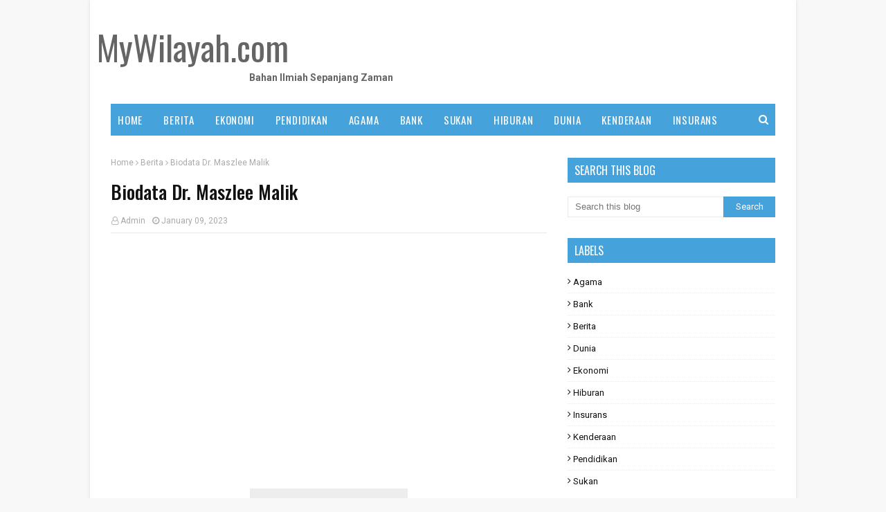

--- FILE ---
content_type: text/html; charset=UTF-8
request_url: https://www.mywilayah.com/2023/01/biodata-dr-maszlee-malik.html?m=1
body_size: 37133
content:
<!DOCTYPE html>
<html class='ltr' dir='ltr' xmlns='http://www.w3.org/1999/xhtml' xmlns:b='http://www.google.com/2005/gml/b' xmlns:data='http://www.google.com/2005/gml/data' xmlns:expr='http://www.google.com/2005/gml/expr'>
<head><!-- Google tag (gtag.js) -->
<script async='async' src='https://www.googletagmanager.com/gtag/js?id=G-K3EYCXV15P'></script>
<script>
  window.dataLayer = window.dataLayer || [];
  function gtag(){dataLayer.push(arguments);}
  gtag('js', new Date());

  gtag('config', 'G-K3EYCXV15P');
</script>
<script async='async' data-ad-client='ca-pub-4390034001053382' src='https://pagead2.googlesyndication.com/pagead/js/adsbygoogle.js'></script>
<script async='async' data-ad-client='ca-pub-4390034001053382' src='https://pagead2.googlesyndication.com/pagead/js/adsbygoogle.js'></script>
<meta content='width=device-width, initial-scale=1, minimum-scale=1, maximum-scale=1' name='viewport'/>
<title>Biodata Dr. Maszlee Malik</title>
<meta content='text/html; charset=UTF-8' http-equiv='Content-Type'/>
<!-- Chrome, Firefox OS and Opera -->
<meta content='#f8f8f8' name='theme-color'/>
<!-- Windows Phone -->
<meta content='#f8f8f8' name='msapplication-navbutton-color'/>
<meta content='blogger' name='generator'/>
<link href='https://www.mywilayah.com/favicon.ico' rel='icon' type='image/x-icon'/>
<link href='https://www.mywilayah.com/2023/01/biodata-dr-maszlee-malik.html' rel='canonical'/>
<link rel="alternate" type="application/atom+xml" title="MyWilayah.com - Atom" href="https://www.mywilayah.com/feeds/posts/default" />
<link rel="alternate" type="application/rss+xml" title="MyWilayah.com - RSS" href="https://www.mywilayah.com/feeds/posts/default?alt=rss" />
<link rel="service.post" type="application/atom+xml" title="MyWilayah.com - Atom" href="https://www.blogger.com/feeds/6417491798885269378/posts/default" />

<link rel="alternate" type="application/atom+xml" title="MyWilayah.com - Atom" href="https://www.mywilayah.com/feeds/4262612723951704189/comments/default" />
<!--Can't find substitution for tag [blog.ieCssRetrofitLinks]-->
<link href='https://blogger.googleusercontent.com/img/b/R29vZ2xl/AVvXsEhxF7H4ISDrib9EoDn3Nn4ob89Iy5QRPVG3YaQw5UlIfiMY0K83fbof6KCqbOopyleM1ChupLaHxZIxYJYDAkFu_SHI5TPwnT82xUGO00XN3vhccjgN_zQCgXSklOqSBOG_2yCYgUboQId1kbsjgHWKxAvkwxSyEphBqToTTaF-t9w1s5MLWBCnfGJH/s320/IMG_20230109_225711.jpg' rel='image_src'/>
<meta content='https://www.mywilayah.com/2023/01/biodata-dr-maszlee-malik.html' property='og:url'/>
<meta content='Biodata Dr. Maszlee Malik' property='og:title'/>
<meta content='  Biodata   Nama: Dr. Maszlee Malik     Tahun Kelahiran: 15 Julai 1974   Tempat Kelahiran: Johor Bahru, Johor       Dr. Maszlee Malik merupa...' property='og:description'/>
<meta content='https://blogger.googleusercontent.com/img/b/R29vZ2xl/AVvXsEhxF7H4ISDrib9EoDn3Nn4ob89Iy5QRPVG3YaQw5UlIfiMY0K83fbof6KCqbOopyleM1ChupLaHxZIxYJYDAkFu_SHI5TPwnT82xUGO00XN3vhccjgN_zQCgXSklOqSBOG_2yCYgUboQId1kbsjgHWKxAvkwxSyEphBqToTTaF-t9w1s5MLWBCnfGJH/w1200-h630-p-k-no-nu/IMG_20230109_225711.jpg' property='og:image'/>
<!-- Google Fonts -->
<link href='//fonts.googleapis.com/css?family=Roboto:400,400i,500,500i,700,700i|Oswald:400,500,600,700' media='all' rel='stylesheet' type='text/css'/>
<link href='https://stackpath.bootstrapcdn.com/font-awesome/4.7.0/css/font-awesome.min.css' rel='stylesheet'/>
<!-- Template Style CSS -->
<style type='text/css'>@font-face{font-family:'Oswald';font-style:normal;font-weight:400;font-display:swap;src:url(//fonts.gstatic.com/s/oswald/v57/TK3_WkUHHAIjg75cFRf3bXL8LICs1_FvsUtiZSSUhiCXABTV.woff2)format('woff2');unicode-range:U+0460-052F,U+1C80-1C8A,U+20B4,U+2DE0-2DFF,U+A640-A69F,U+FE2E-FE2F;}@font-face{font-family:'Oswald';font-style:normal;font-weight:400;font-display:swap;src:url(//fonts.gstatic.com/s/oswald/v57/TK3_WkUHHAIjg75cFRf3bXL8LICs1_FvsUJiZSSUhiCXABTV.woff2)format('woff2');unicode-range:U+0301,U+0400-045F,U+0490-0491,U+04B0-04B1,U+2116;}@font-face{font-family:'Oswald';font-style:normal;font-weight:400;font-display:swap;src:url(//fonts.gstatic.com/s/oswald/v57/TK3_WkUHHAIjg75cFRf3bXL8LICs1_FvsUliZSSUhiCXABTV.woff2)format('woff2');unicode-range:U+0102-0103,U+0110-0111,U+0128-0129,U+0168-0169,U+01A0-01A1,U+01AF-01B0,U+0300-0301,U+0303-0304,U+0308-0309,U+0323,U+0329,U+1EA0-1EF9,U+20AB;}@font-face{font-family:'Oswald';font-style:normal;font-weight:400;font-display:swap;src:url(//fonts.gstatic.com/s/oswald/v57/TK3_WkUHHAIjg75cFRf3bXL8LICs1_FvsUhiZSSUhiCXABTV.woff2)format('woff2');unicode-range:U+0100-02BA,U+02BD-02C5,U+02C7-02CC,U+02CE-02D7,U+02DD-02FF,U+0304,U+0308,U+0329,U+1D00-1DBF,U+1E00-1E9F,U+1EF2-1EFF,U+2020,U+20A0-20AB,U+20AD-20C0,U+2113,U+2C60-2C7F,U+A720-A7FF;}@font-face{font-family:'Oswald';font-style:normal;font-weight:400;font-display:swap;src:url(//fonts.gstatic.com/s/oswald/v57/TK3_WkUHHAIjg75cFRf3bXL8LICs1_FvsUZiZSSUhiCXAA.woff2)format('woff2');unicode-range:U+0000-00FF,U+0131,U+0152-0153,U+02BB-02BC,U+02C6,U+02DA,U+02DC,U+0304,U+0308,U+0329,U+2000-206F,U+20AC,U+2122,U+2191,U+2193,U+2212,U+2215,U+FEFF,U+FFFD;}@font-face{font-family:'Roboto';font-style:normal;font-weight:400;font-stretch:100%;font-display:swap;src:url(//fonts.gstatic.com/s/roboto/v50/KFOMCnqEu92Fr1ME7kSn66aGLdTylUAMQXC89YmC2DPNWubEbVmZiAr0klQmz24O0g.woff2)format('woff2');unicode-range:U+0460-052F,U+1C80-1C8A,U+20B4,U+2DE0-2DFF,U+A640-A69F,U+FE2E-FE2F;}@font-face{font-family:'Roboto';font-style:normal;font-weight:400;font-stretch:100%;font-display:swap;src:url(//fonts.gstatic.com/s/roboto/v50/KFOMCnqEu92Fr1ME7kSn66aGLdTylUAMQXC89YmC2DPNWubEbVmQiAr0klQmz24O0g.woff2)format('woff2');unicode-range:U+0301,U+0400-045F,U+0490-0491,U+04B0-04B1,U+2116;}@font-face{font-family:'Roboto';font-style:normal;font-weight:400;font-stretch:100%;font-display:swap;src:url(//fonts.gstatic.com/s/roboto/v50/KFOMCnqEu92Fr1ME7kSn66aGLdTylUAMQXC89YmC2DPNWubEbVmYiAr0klQmz24O0g.woff2)format('woff2');unicode-range:U+1F00-1FFF;}@font-face{font-family:'Roboto';font-style:normal;font-weight:400;font-stretch:100%;font-display:swap;src:url(//fonts.gstatic.com/s/roboto/v50/KFOMCnqEu92Fr1ME7kSn66aGLdTylUAMQXC89YmC2DPNWubEbVmXiAr0klQmz24O0g.woff2)format('woff2');unicode-range:U+0370-0377,U+037A-037F,U+0384-038A,U+038C,U+038E-03A1,U+03A3-03FF;}@font-face{font-family:'Roboto';font-style:normal;font-weight:400;font-stretch:100%;font-display:swap;src:url(//fonts.gstatic.com/s/roboto/v50/KFOMCnqEu92Fr1ME7kSn66aGLdTylUAMQXC89YmC2DPNWubEbVnoiAr0klQmz24O0g.woff2)format('woff2');unicode-range:U+0302-0303,U+0305,U+0307-0308,U+0310,U+0312,U+0315,U+031A,U+0326-0327,U+032C,U+032F-0330,U+0332-0333,U+0338,U+033A,U+0346,U+034D,U+0391-03A1,U+03A3-03A9,U+03B1-03C9,U+03D1,U+03D5-03D6,U+03F0-03F1,U+03F4-03F5,U+2016-2017,U+2034-2038,U+203C,U+2040,U+2043,U+2047,U+2050,U+2057,U+205F,U+2070-2071,U+2074-208E,U+2090-209C,U+20D0-20DC,U+20E1,U+20E5-20EF,U+2100-2112,U+2114-2115,U+2117-2121,U+2123-214F,U+2190,U+2192,U+2194-21AE,U+21B0-21E5,U+21F1-21F2,U+21F4-2211,U+2213-2214,U+2216-22FF,U+2308-230B,U+2310,U+2319,U+231C-2321,U+2336-237A,U+237C,U+2395,U+239B-23B7,U+23D0,U+23DC-23E1,U+2474-2475,U+25AF,U+25B3,U+25B7,U+25BD,U+25C1,U+25CA,U+25CC,U+25FB,U+266D-266F,U+27C0-27FF,U+2900-2AFF,U+2B0E-2B11,U+2B30-2B4C,U+2BFE,U+3030,U+FF5B,U+FF5D,U+1D400-1D7FF,U+1EE00-1EEFF;}@font-face{font-family:'Roboto';font-style:normal;font-weight:400;font-stretch:100%;font-display:swap;src:url(//fonts.gstatic.com/s/roboto/v50/KFOMCnqEu92Fr1ME7kSn66aGLdTylUAMQXC89YmC2DPNWubEbVn6iAr0klQmz24O0g.woff2)format('woff2');unicode-range:U+0001-000C,U+000E-001F,U+007F-009F,U+20DD-20E0,U+20E2-20E4,U+2150-218F,U+2190,U+2192,U+2194-2199,U+21AF,U+21E6-21F0,U+21F3,U+2218-2219,U+2299,U+22C4-22C6,U+2300-243F,U+2440-244A,U+2460-24FF,U+25A0-27BF,U+2800-28FF,U+2921-2922,U+2981,U+29BF,U+29EB,U+2B00-2BFF,U+4DC0-4DFF,U+FFF9-FFFB,U+10140-1018E,U+10190-1019C,U+101A0,U+101D0-101FD,U+102E0-102FB,U+10E60-10E7E,U+1D2C0-1D2D3,U+1D2E0-1D37F,U+1F000-1F0FF,U+1F100-1F1AD,U+1F1E6-1F1FF,U+1F30D-1F30F,U+1F315,U+1F31C,U+1F31E,U+1F320-1F32C,U+1F336,U+1F378,U+1F37D,U+1F382,U+1F393-1F39F,U+1F3A7-1F3A8,U+1F3AC-1F3AF,U+1F3C2,U+1F3C4-1F3C6,U+1F3CA-1F3CE,U+1F3D4-1F3E0,U+1F3ED,U+1F3F1-1F3F3,U+1F3F5-1F3F7,U+1F408,U+1F415,U+1F41F,U+1F426,U+1F43F,U+1F441-1F442,U+1F444,U+1F446-1F449,U+1F44C-1F44E,U+1F453,U+1F46A,U+1F47D,U+1F4A3,U+1F4B0,U+1F4B3,U+1F4B9,U+1F4BB,U+1F4BF,U+1F4C8-1F4CB,U+1F4D6,U+1F4DA,U+1F4DF,U+1F4E3-1F4E6,U+1F4EA-1F4ED,U+1F4F7,U+1F4F9-1F4FB,U+1F4FD-1F4FE,U+1F503,U+1F507-1F50B,U+1F50D,U+1F512-1F513,U+1F53E-1F54A,U+1F54F-1F5FA,U+1F610,U+1F650-1F67F,U+1F687,U+1F68D,U+1F691,U+1F694,U+1F698,U+1F6AD,U+1F6B2,U+1F6B9-1F6BA,U+1F6BC,U+1F6C6-1F6CF,U+1F6D3-1F6D7,U+1F6E0-1F6EA,U+1F6F0-1F6F3,U+1F6F7-1F6FC,U+1F700-1F7FF,U+1F800-1F80B,U+1F810-1F847,U+1F850-1F859,U+1F860-1F887,U+1F890-1F8AD,U+1F8B0-1F8BB,U+1F8C0-1F8C1,U+1F900-1F90B,U+1F93B,U+1F946,U+1F984,U+1F996,U+1F9E9,U+1FA00-1FA6F,U+1FA70-1FA7C,U+1FA80-1FA89,U+1FA8F-1FAC6,U+1FACE-1FADC,U+1FADF-1FAE9,U+1FAF0-1FAF8,U+1FB00-1FBFF;}@font-face{font-family:'Roboto';font-style:normal;font-weight:400;font-stretch:100%;font-display:swap;src:url(//fonts.gstatic.com/s/roboto/v50/KFOMCnqEu92Fr1ME7kSn66aGLdTylUAMQXC89YmC2DPNWubEbVmbiAr0klQmz24O0g.woff2)format('woff2');unicode-range:U+0102-0103,U+0110-0111,U+0128-0129,U+0168-0169,U+01A0-01A1,U+01AF-01B0,U+0300-0301,U+0303-0304,U+0308-0309,U+0323,U+0329,U+1EA0-1EF9,U+20AB;}@font-face{font-family:'Roboto';font-style:normal;font-weight:400;font-stretch:100%;font-display:swap;src:url(//fonts.gstatic.com/s/roboto/v50/KFOMCnqEu92Fr1ME7kSn66aGLdTylUAMQXC89YmC2DPNWubEbVmaiAr0klQmz24O0g.woff2)format('woff2');unicode-range:U+0100-02BA,U+02BD-02C5,U+02C7-02CC,U+02CE-02D7,U+02DD-02FF,U+0304,U+0308,U+0329,U+1D00-1DBF,U+1E00-1E9F,U+1EF2-1EFF,U+2020,U+20A0-20AB,U+20AD-20C0,U+2113,U+2C60-2C7F,U+A720-A7FF;}@font-face{font-family:'Roboto';font-style:normal;font-weight:400;font-stretch:100%;font-display:swap;src:url(//fonts.gstatic.com/s/roboto/v50/KFOMCnqEu92Fr1ME7kSn66aGLdTylUAMQXC89YmC2DPNWubEbVmUiAr0klQmz24.woff2)format('woff2');unicode-range:U+0000-00FF,U+0131,U+0152-0153,U+02BB-02BC,U+02C6,U+02DA,U+02DC,U+0304,U+0308,U+0329,U+2000-206F,U+20AC,U+2122,U+2191,U+2193,U+2212,U+2215,U+FEFF,U+FFFD;}</style>
<style id='page-skin-1' type='text/css'><!--
/*
-----------------------------------------------
Blogger Template Style
Name:        Schema
Version:     Free version
Author:      TemplatesYard
Author Url:  https://www.templatesyard.com/
----------------------------------------------- */
a,abbr,acronym,address,applet,b,big,blockquote,body,caption,center,cite,code,dd,del,dfn,div,dl,dt,em,fieldset,font,form,h1,h2,h3,h4,h5,h6,html,i,iframe,img,ins,kbd,label,legend,li,object,p,pre,q,s,samp,small,span,strike,strong,sub,sup,table,tbody,td,tfoot,th,thead,tr,tt,u,ul,var{padding:0;border:0;outline:0;vertical-align:baseline;background:0 0;text-decoration:none }form,textarea,input,button{-webkit-appearance:none;-moz-appearance:none;appearance:none;border-radius:0 }dl,ul{list-style-position:inside;font-weight:400;list-style:none }ul li{list-style:none }caption,th{text-align:center }img{border:none;position:relative }a,a:visited{text-decoration:none }.clearfix{clear:both }.section,.widget,.widget ul{margin:0;padding:0 }a{color:#ff3b30 }a img{border:0 }abbr{text-decoration:none }.CSS_LIGHTBOX{z-index:999999!important }.separator a{clear:none!important;float:none!important;margin-left:0!important;margin-right:0!important }#navbar-iframe,.widget-item-control,a.quickedit,.home-link,.feed-links{display:none!important }.center{display:table;margin:0 auto;position:relative }.widget > h2,.widget > h3{display:none }body{background:#f8f8f8 url() repeat fixed top left;background-color:#f8f8f8;font:14px Roboto, sans-serif;font-weight:400;color:#656565;word-wrap:break-word;margin:0;padding:0 }#outer-wrapper{max-width:none;margin:0 auto;background-color:#fff;box-shadow:0 0 5px rgba(0,0,0,.1) }.row{width:960px }#content-wrapper{margin:30px auto 0;overflow:hidden }#content-wrapper > .container{margin:0 -15px }#main-wrapper{float:left;overflow:hidden;width:66.66666667%;box-sizing:border-box;word-wrap:break-word;padding:0 15px;margin:0 }#sidebar-wrapper{float:right;overflow:hidden;width:33.33333333%;box-sizing:border-box;word-wrap:break-word;padding:0 15px }.post-image-wrap{position:relative;display:block }.post-image-link,.about-author .avatar-container,.comments .avatar-image-container{background-color:#f9f9f9;color:transparent!important }.post-thumb{display:block;position:relative;width:100%;height:100%;object-fit:cover;z-index:1;border: 1px solid #ccc;padding: 3px;box-sizing:border-box;transition:transform .25s ease }.post-image-link:hover .post-thumb,.post-image-wrap:hover .post-image-link .post-thumb,.hot-item-inner:hover .post-image-link .post-thumb{transform:scale(1.03) }h1,h2,h3,h4,h5,h6{font:14px Oswald, sans-serif }.post-title a{display:block }.social a:before{display:inline-block;font-family:FontAwesome;font-style:normal;font-weight:400 }.social .facebook a:before{content:"\f09a" }.social .twitter a:before{content:"\f099" }.social .gplus a:before{content:"\f0d5" }.social .rss a:before{content:"\f09e" }.social .youtube a:before{content:"\f16a" }.social .skype a:before{content:"\f17e" }.social .stumbleupon a:before{content:"\f1a4" }.social .tumblr a:before{content:"\f173" }.social .vk a:before{content:"\f189" }.social .stack-overflow a:before{content:"\f16c" }.social .github a:before{content:"\f09b" }.social .linkedin a:before{content:"\f0e1" }.social .dribbble a:before{content:"\f17d" }.social .soundcloud a:before{content:"\f1be" }.social .behance a:before{content:"\f1b4" }.social .digg a:before{content:"\f1a6" }.social .instagram a:before{content:"\f16d" }.social .pinterest a:before{content:"\f0d2" }.social .twitch a:before{content:"\f1e8" }.social .delicious a:before{content:"\f1a5" }.social .codepen a:before{content:"\f1cb" }.social .reddit a:before{content:"\f1a1" }.social .whatsapp a:before{content:"\f232" }.social .snapchat a:before{content:"\f2ac" }.social .email a:before{content:"\f0e0" }.social .external-link a:before{content:"\f35d" }.social-color .facebook a{background-color:#3b5999 }.social-color .twitter a{background-color:#00acee }.social-color .gplus a{background-color:#db4a39 }.social-color .youtube a{background-color:#db4a39 }.social-color .instagram a{background:linear-gradient(15deg,#ffb13d,#dd277b,#4d5ed4) }.social-color .pinterest a{background-color:#ca2127 }.social-color .dribbble a{background-color:#ea4c89 }.social-color .linkedin a{background-color:#0077b5 }.social-color .tumblr a{background-color:#365069 }.social-color .twitch a{background-color:#6441a5 }.social-color .rss a{background-color:#ffc200 }.social-color .skype a{background-color:#00aff0 }.social-color .stumbleupon a{background-color:#eb4823 }.social-color .vk a{background-color:#4a76a8 }.social-color .stack-overflow a{background-color:#f48024 }.social-color .github a{background-color:#24292e }.social-color .soundcloud a{background:linear-gradient(#ff7400,#ff3400) }.social-color .behance a{background-color:#191919 }.social-color .digg a{background-color:#1b1a19 }.social-color .delicious a{background-color:#0076e8 }.social-color .codepen a{background-color:#000 }.social-color .reddit a{background-color:#ff4500 }.social-color .whatsapp a{background-color:#3fbb50 }.social-color .snapchat a{background-color:#ffe700 }.social-color .email a{background-color:#888 }.social-color .external-link a{background-color:#111111 }.social-text .facebook a:after{content:"Facebook" }.social-text .twitter a:after{content:"Twitter" }.social-text .gplus a:after{content:"Google Plus" }.social-text .rss a:after{content:"Rss" }.social-text .youtube a:after{content:"YouTube" }.social-text .skype a:after{content:"Skype" }.social-text .stumbleupon a:after{content:"StumbleUpon" }.social-text .tumblr a:after{content:"Tumblr" }.social-text .vk a:after{content:"VKontakte" }.social-text .stack-overflow a:after{content:"Stack Overflow" }.social-text .github a:after{content:"Github" }.social-text .linkedin a:after{content:"LinkedIn" }.social-text .dribbble a:after{content:"Dribbble" }.social-text .soundcloud a:after{content:"SoundCloud" }.social-text .behance a:after{content:"Behance" }.social-text .digg a:after{content:"Digg" }.social-text .instagram a:after{content:"Instagram" }.social-text .pinterest a:after{content:"Pinterest" }.social-text .twitch a:after{content:"Twitch" }.social-text .delicious a:after{content:"Delicious" }.social-text .codepen a:after{content:"CodePen" }.social-text .flipboard a:after{content:"Flipboard" }.social-text .reddit a:after{content:"Reddit" }.social-text .whatsapp a:after{content:"Whatsapp" }.social-text .messenger a:after{content:"Messenger" }.social-text .snapchat a:after{content:"Snapchat" }.social-text .email a:after{content:"Email" }.social-text .external-link a:after{content:"WebSite" }#header-wrap{position:relative;margin:0 }.header-header{background-color:#fff;width:100%;height:90px;position:relative;overflow:hidden;padding:30px 0 }.header-header .container{position:relative;margin:0 auto;padding:0 }.header-logo{position:relative;float:left;width:auto;max-width:200px;max-height:60px;margin:0;padding:15px 0 }.header-logo .header-image-wrapper{display:block }.header-logo img{max-width:100%;max-height:60px;margin:0 }.header-logo h1{color:#111111;font-size:36px;line-height:60px;margin:0 }.header-logo p{font-size:12px;margin:5px 0 0 }.header-ads{position:relative;float:right }.header-ads .widget > .widget-title{display:none }.header-ads .widget{max-width:100% }.header-ads .widget .widget-content{width:728px;max-width:100%;max-height:90px;line-height:1 }.header-menu{position:relative;width:100%;height:48px;z-index:10;font-size:13px;box-sizing:border-box;margin:0;}.header-menu .container{position:relative;margin:0 auto;padding: 0 10px;box-sizing: border-box;background:#45a2db;}#main-menu .widget,#main-menu .widget > .widget-title{display:none }#main-menu .show-menu{display:block }#main-menu{position:relative;height:46px;z-index:15 }#main-menu ul > li{float:left;position:relative;margin:0;padding:0;transition:background .17s }#main-menu ul > li > a{position:relative;color:#ffffff;font:15px Oswald, sans-serif;font-weight:400;text-transform:uppercase;letter-spacing: 0.8px;line-height:46px;display:inline-block;margin:0;padding:0 15px;transition:color .17s ease }#main-menu #main-menu-nav > li:first-child > a{padding-left:0 }#main-menu ul > li:hover > a{color:#ff3b30 }#main-menu ul > li > ul{position:absolute;float:left;left:0;top:46px;width:180px;background-color:#fff;z-index:99999;margin-top:0;padding:0;border:1px solid #eaeaea;box-shadow:0 1px 0 0 #eaeaea;visibility:hidden;opacity:0 }#main-menu ul > li > ul > li > ul{position:absolute;float:left;top:0;left:100%;margin:-1px 0 0 }#main-menu ul > li > ul > li{display:block;float:none;position:relative }#main-menu ul > li > ul > li a{display:block;height:36px;font-size:13px;color:#777;line-height:36px;box-sizing:border-box;margin:0;padding:0 15px;border:0;border-bottom:1px solid #eaeaea;transition:all .17s ease }#main-menu ul > li > ul > li:hover > a{color:#45a2db }#main-menu ul > li > ul > li:last-child a{border-bottom:0 }#main-menu ul > li.has-sub > a:after{content:'\f107';float:right;font-family:FontAwesome;font-size:12px;font-weight:400;margin:0 0 0 5px }#main-menu ul > li > ul > li.has-sub > a:after{content:'\f105';float:right;margin:0 }#main-menu ul > li:hover > ul,#main-menu ul > li > ul > li:hover > ul{visibility:visible;opacity:1 }#main-menu ul ul{transition:all .25s ease }.no-posts{float:left;width:100%;height:100px;line-height:100px;text-align:center }.show-search,.hide-search{position:absolute;right:10px;top:0;display:block;width:36px;height:46px;line-height:46px;z-index:20;color:#ffffff;font-size:15px;text-align:right;cursor:pointer;padding:0;transition:color .17s ease }.show-search:before{content:"\f002";font-family:FontAwesome;font-weight:400 }.hide-search:before{content:"\f00d";font-family:FontAwesome;font-weight:400 }.show-search:hover,.hide-search:hover{color:#45a2db }#nav-search{display:none;position:absolute;left:0;top:0;width:100%;height:46px;z-index:99;background-color:#f2f2f2;box-sizing:border-box;padding:0 0 0 10px;}#nav-search .search-form{width:100%;height:46px;background-color:rgba(0,0,0,0);line-height:46px;overflow:hidden;padding:0 }#nav-search .search-input{width:100%;height:46px;font-family:inherit;color:#111111;margin:0;padding:0 46px 0 0;background-color:rgba(0,0,0,0);font-size:13px;font-weight:400;outline:none;box-sizing:border-box;border:0 }#mobile-logo .widget > .widget-title > h3{display:none }.mobile-header{display:none;position:relative;float:left;width:100%;height:50px;background-color:#111111;z-index:1010 }.mobile-header .logo-content{position:relative;float:left;display:block;width:100%;height:50px;text-align:center;z-index:2 }.mobile-header .logo-content > a{height:30px;display:inline-block;padding:10px 0 }.mobile-header .logo-content > a > img{height:30px }.mobile-header .logo-content > h3{font-size:20px;height:30px;line-height:30px;margin:10px 0 0 }.mobile-header .logo-content > h3 > a{color:#fff }.mobile-search-form{position:absolute;display:none;z-index:4;background-color:#111111;width:100%;height:50px;left:0;top:0 }.mobile-search-form .mobile-search-input{background-color:#111111;display:block;width:calc(100% - 50px);height:50px;font-family:inherit;font-size:13px;font-weight:400;color:#fff;box-sizing:border-box;padding:0 20px;border:0 }.mobile-search-form{position:absolute;display:none;z-index:4;background-color:#111111;width:100%;height:50px;left:0;top:0 }.mobile-search-form .mobile-search-input{background-color:#111111;display:block;width:calc(100% - 50px);height:50px;font-size:13px;font-weight:400;color:#fff;box-sizing:border-box;padding:0 20px;border:0 }.overlay{display:none;position:fixed;top:0;left:0;right:0;bottom:0;z-index:990;background:rgba(255,255,255,0.8) }.slide-menu-toggle,.show-mobile-search,.hide-mobile-search{position:absolute;line-height:50px;height:50px;width:50px;top:0;left:0;font-family:FontAwesome;color:#fff;font-size:18px;font-weight:400;text-align:center;cursor:pointer;z-index:4;padding:0 }.slide-menu-toggle{border-right:1px solid rgba(255,255,255,0.08) }.show-mobile-search,.hide-mobile-search{border-left:1px solid rgba(255,255,255,0.08);left:auto;right:0 }.slide-menu-toggle:before{content:"\f0c9" }.nav-active .slide-menu-toggle:before{content:"\f00d" }.show-mobile-search:before{content:"\f002" }.hide-mobile-search:before{content:"\f00d" }.mobile-menu{position:relative;float:left;width:100%;background-color:#111111;box-sizing:border-box;padding:20px;border-top:1px solid rgba(255,255,255,0.08);visibility:hidden;opacity:0;transform-origin:0 0;transform:scaleY(0);transition:all .17s ease }.nav-active .mobile-menu{visibility:visible;opacity:1;transform:scaleY(1) }.mobile-menu > ul{margin:0 }.mobile-menu .m-sub{display:none;padding:0 }.mobile-menu ul li{position:relative;display:block;overflow:hidden;float:left;width:100%;font-size:14px;line-height:38px;margin:0;padding:0;border-top:1px solid rgba(255,255,255,0.01) }.mobile-menu > ul > li{font-weight:400 }.mobile-menu > ul li ul{overflow:hidden }.mobile-menu > ul > li:first-child{border-top:0 }.mobile-menu ul li a{color:#fff;padding:0;display:block;transition:all .17s ease }.mobile-menu ul li.has-sub .submenu-toggle{position:absolute;top:0;right:0;color:#fff;cursor:pointer }.mobile-menu ul li.has-sub .submenu-toggle:after{content:'\f105';font-family:FontAwesome;font-weight:400;float:right;width:34px;font-size:16px;text-align:center;transition:all .17s ease }.mobile-menu ul li.has-sub.show > .submenu-toggle:after{transform:rotate(90deg) }.mobile-menu > ul > li > ul > li a{font-size:13px }.mobile-menu > ul > li > ul > li > a{color:#fff;opacity:.7;padding:0 0 0 15px }.mobile-menu > ul > li > ul > li > ul > li > a{color:#fff;opacity:.7;padding:0 0 0 30px }.mobile-menu ul > li > .submenu-toggle:hover{color:#45a2db }.post-meta{display:block;overflow:hidden;color:#aaa;font-size:12px;font-weight:400;padding:0 1px }.post-meta .post-author,.post-meta .post-date{float:left;margin:0 10px 0 0 }.post-meta .post-date{text-transform:capitalize }.post-meta a{color:#aaa;transition:color .17s }.post-meta a:hover{color:#ff3b30 }.post-meta span:before{font-family:FontAwesome;font-weight:400;margin:0 3px 0 0 }.post-meta .post-author:before{content:'\f2c0' }.post-meta .post-date:before{content:'\f017' }.queryMessage{overflow:hidden;background-color:#f2f2f2;color:#111111;font-size:13px;font-weight:400;padding:8px 10px;margin:0 0 25px }.queryMessage .query-info{margin:0 5px }.queryMessage .search-query,.queryMessage .search-label{font-weight:700;text-transform:uppercase }.queryMessage .search-query:before,.queryMessage .search-label:before{content:"\201c" }.queryMessage .search-query:after,.queryMessage .search-label:after{content:"\201d" }.queryMessage a.show-more{float:right;color:#ff3b30;text-decoration:underline;transition:opacity .17s }.queryMessage a.show-more:hover{opacity:.8 }.queryEmpty{font-size:13px;font-weight:400;padding:10px 0;margin:0 0 25px;text-align:center }.title-wrap,.featured-posts .widget-title{position:relative;float:left;width:100%;height:29px;display:block;margin:0 0 20px;border-bottom:3px solid #eaeaea }.title-wrap > h3,.featured-posts .widget-title > h3{position:relative;float:left;height:32px;font-size:16px;color:#111111;margin:0 }.title-wrap > h3:after,.featured-posts .widget-title > h3:after{content:'';position:absolute;left:0;bottom:0;height:3px;width:100%;background-color:#45a2db;margin:0 }a.view-all{float:right;font-size:13px;line-height:29px;color:#888;transition:color .17s ease }a.view-all:hover{color:#ff3b30 }a.view-all:after{content:"\f105";float:right;font-weight:400;font-family:FontAwesome;margin:0 0 0 3px;transition:color .17s }.blog-post{display:block;overflow:hidden;word-wrap:break-word }.index-post{padding:0;margin:0 0 30px }.index-post .post-image-wrap{float:left;width:250px;height:169px;margin:0 20px 0 0 }.index-post .post-image-wrap .post-image-link{width:100%;height:100%;position:relative;display:block;z-index:1;overflow:hidden }.post-tag{position:absolute;top:15px;left:15px;height:18px;z-index:5;background-color:rgba(0,0,0,0.5);color:#fff;font-size:10px;line-height:18px;font-weight:500;text-transform:uppercase;padding:0 6px;border-radius:2px }.index-post .post-info{overflow:hidden }.index-post .post-info > h2{font-size:16px;font-weight:400;line-height:1.5em;text-transform:uppercase;letter-spacing:0.8px;text-decoration:none;margin:0 0 10px }.index-post .post-info > h2 > a{display:block;color:#111111;transition:color .17s }.index-post .post-info > h2 > a:hover{color:#ff3b30 }.widget iframe,.widget img{max-width:100% }.date-header{display:block;overflow:hidden;font-weight:400;margin:0!important;padding:0 }.post-timestamp{margin-left:0 }.post-snippet{position:relative;display:block;overflow:hidden;font-size:12px;line-height:1.6em;font-weight:400;margin:10px 0 0 }#breadcrumb{font-size:12px;font-weight:400;color:#aaa;margin:0 0 10px }#breadcrumb a{color:#aaa;transition:color .17s }#breadcrumb a:hover{color:#ff3b30 }#breadcrumb a,#breadcrumb em{display:inline-block }#breadcrumb .delimiter:after{content:'\f105';font-family:FontAwesome;font-style:normal;margin:0 3px }.item-post h1.post-title{color:#111111;font-size:27px;line-height:1.5em;font-weight:500;position:relative;display:block;margin:15px 0;padding:0 }.static_page .item-post h1.post-title{padding:0 0 10px;margin:0;border-bottom:1px solid #eaeaea }.item-post .post-body{width:100%;line-height:1.5em;overflow:hidden;padding:20px 0 0 }.static_page .item-post .post-body{padding:20px 0 }.item-post .post-outer{padding:0 }.item-post .post-body img{max-width:100% }.item-post .post-meta{padding:0 1px 10px;border-bottom:1px solid #eaeaea }.main .widget{margin:0 }.main .Blog{border-bottom-width:0 }.post-footer{position:relative;float:left;width:100%;margin:20px 0 0 }.inline-ad{position:relative;display:block;max-height:60px;margin:0 0 30px }.inline-ad > ins{display:block!important;margin:0 auto!important }.item .inline-ad{float:left;width:100%;margin:20px 0 0 }.item-post-wrap > .inline-ad{margin:0 0 20px }.post-labels{overflow:hidden;height:auto;position:relative;font-family:'Oswald',sans-serif;padding:0;margin:0 0 25px }.post-labels span,.post-labels a{float:left;color:#aaa;font-size:12px;font-weight:400;margin:0 12px 0 0;transition:all .17s ease }.post-labels span{color:#111111 }.post-labels a:hover{color:#45a2db }.post-share{position:relative;overflow:hidden;line-height:0;margin:0 0 30px }ul.share-links{position:relative }.share-links li{width:32px;float:left;box-sizing:border-box;margin:0 5px 0 0 }.share-links li.facebook,.share-links li.twitter,.share-links li.gplus{width:20% }.share-links li a{float:left;display:inline-block;cursor:pointer;width:100%;height:32px;line-height:32px;color:#fff;font-weight:400;font-size:13px;text-align:center;box-sizing:border-box;opacity:1;margin:0;padding:0;border-radius:2px;transition:all .17s ease }.share-links li.whatsapp-mobile{display:none }.is-mobile li.whatsapp-desktop{display:none }.is-mobile li.whatsapp-mobile{display:inline-block }.share-links li a:before{float:left;display:block;width:32px;background-color:rgba(255,255,255,0.07);font-size:15px;text-align:center;line-height:32px }.share-links li a:hover{opacity:.8 }ul.post-nav{position:relative;overflow:hidden;display:block;margin:0 0 30px }.post-nav li{display:inline-block;width:50% }.post-nav .post-prev{float:left;text-align:left;box-sizing:border-box;padding:0 10px }.post-nav .post-next{float:right;text-align:right;box-sizing:border-box;padding:0 10px }.post-nav li a{color:#111111;line-height:1.4em;display:block;overflow:hidden;transition:color .17s }.post-nav li:hover a{color:#ff3b30 }.post-nav li span{display:block;font-size:11px;color:#aaa;font-weight:700;text-transform:uppercase;padding:0 0 2px }.post-nav .post-prev span:before{content:"\f053";float:left;font-family:FontAwesome;font-size:9px;font-weight:400;text-transform:none;margin:0 2px 0 0 }.post-nav .post-next span:after{content:"\f054";float:right;font-family:FontAwesome;font-size:9px;font-weight:400;text-transform:none;margin:0 0 0 2px }.post-nav p{font-family:'Oswald',sans-serif;font-size:12px;font-weight:400;line-height:1.4em;margin:0 }.post-nav .post-nav-active p{color:#aaa }.about-author{position:relative;display:block;overflow:hidden;padding:20px;margin:0 0 30px;border:1px solid #eaeaea }.about-author .avatar-container{position:relative;float:left;width:80px;height:80px;overflow:hidden;margin:0 15px 0 0;border-radius:100% }.about-author .author-avatar{float:left;width:100%;height:100%;border-radius:100% }.author-name{overflow:hidden;display:inline-block;font-size:16px;font-weight:700;margin:7px 0 3px }.author-name span{color:#111111 }.author-name a{color:#111111;transition:color .17s }.author-name a:hover{color:#45a2db }.author-description{display:block;overflow:hidden;font-size:13px;font-weight:400;line-height:1.5em }.author-description a:hover{text-decoration:underline }#related-wrap{overflow:hidden;margin:0 0 30px }#related-wrap .related-tag{display:none }.related-ready{float:left;width:100% }.related-ready .loader{height:178px }ul.related-posts{position:relative;overflow:hidden;margin:0 -10px;padding:0 }.related-posts .related-item{width:33.33333333%;position:relative;overflow:hidden;float:left;display:block;box-sizing:border-box;padding:0 10px;margin:0 }.related-posts .post-image-link{width:100%;height:120px;position:relative;overflow:hidden;display:block }.related-posts .related-item .post-meta{padding:0;border:0 }.related-posts .post-title{font-size:14px;font-weight:700;line-height:1.5em;display:block;margin:7px 0 6px }.related-posts .post-title a{color:#111111;transition:color .17s }.related-posts .post-title a:hover{color:#ff3b30 }#blog-pager{overflow:hidden;clear:both;margin:0 0 30px }.blog-pager a,.blog-pager span{float:left;display:block;min-width:30px;height:30px;background-color:#f0f0f0;color:#111111;font-size:13px;font-weight:500;line-height:30px;text-align:center;box-sizing:border-box;margin:0 5px 0 0;border-radius:2px;transition:all .17s ease }.blog-pager .blog-pager-newer-link,.blog-pager .blog-pager-older-link{padding:0 15px }.blog-pager .blog-pager-newer-link{float:left }.blog-pager .blog-pager-older-link{float:right }.blog-pager span.page-dots{min-width:20px;background-color:#fff;font-size:16px;line-height:30px;font-weight:400;letter-spacing:-1px;border:0 }.blog-pager .page-of{display:none;width:auto;float:right;border-color:rgba(0,0,0,0);margin:0 }.blog-pager .page-active,.blog-pager a:hover{background-color:#45a2db;color:#fff;border-color:#45a2db }.blog-pager .page-prev:before,.blog-pager .page-next:before{font-family:FontAwesome;font-size:16px;font-weight:400 }.blog-pager .page-prev:before{content:'\f104' }.blog-pager .page-next:before{content:'\f105' }.blog-pager .blog-pager-newer-link:after{content:'\f104';float:left;font-family:FontAwesome;font-weight:400;margin:0 3px 0 0 }.blog-pager .blog-pager-older-link:after{content:'\f105';float:right;font-family:FontAwesome;font-weight:400;margin:0 0 0 3px }.archive #blog-pager{display:none }.blog-post-comments{display:none;margin:0 0 30px }.blog-post-comments .comments-title{margin:0 0 20px }.comments-system-disqus .comments-title,.comments-system-facebook .comments-title{margin:0 }#comments{margin:0 }#gpluscomments{float:left!important;width:100%!important;margin:0 0 25px!important }#gpluscomments iframe{float:left!important;width:100% }.comments{display:block;clear:both;margin:0;color:#111111 }.comments > h3{font-size:13px;font-weight:400;font-style:italic;padding-top:1px }.comments .comments-content .comment{list-style:none;margin:0;padding:0 0 8px }.comments .comments-content .comment:first-child{padding-top:0 }.facebook-tab,.fb_iframe_widget_fluid span,.fb_iframe_widget iframe{width:100%!important }.comments .item-control{position:static }.comments .avatar-image-container{float:left;overflow:hidden;position:absolute }.comments .avatar-image-container,.comments .avatar-image-container img{height:45px;max-height:45px;width:45px;max-width:45px;border-radius:0 }.comments .comment-block{overflow:hidden;padding:0 0 10px }.comments .comment-block,.comments .comments-content .comment-replies{margin:0 0 0 60px }.comments .comments-content .inline-thread{padding:0 }.comments .comment-actions{float:left;width:100%;position:relative;margin:0 }.comments .comments-content .comment-header{font-size:12px;display:block;overflow:hidden;clear:both;margin:0 0 3px;padding:0 0 5px;border-bottom:1px dashed #eaeaea }.comments .comments-content .comment-header a{color:#111111;transition:color .17s }.comments .comments-content .comment-header a:hover{color:#ff3b30 }.comments .comments-content .user{font-style:normal;font-weight:700;text-transform:uppercase;display:block }.comments .comments-content .icon.blog-author{display:none }.comments .comments-content .comment-content{float:left;font-size:13px;color:#5E5E5E;font-weight:400;text-align:left;line-height:1.4em;margin:5px 0 9px }.comments .comment .comment-actions a{margin-right:5px;padding:2px 5px;color:#111111;font-weight:400;border:1px solid #f5f5f5;font-size:10px;transition:all .17s ease }.comments .comment .comment-actions a:hover{color:#fff;background-color:#45a2db;border-color:#45a2db;text-decoration:none }.comments .comments-content .datetime{float:left;font-size:11px;font-weight:400;color:#aaa;position:relative;padding:0 1px;margin:4px 0 0;display:block }.comments .comments-content .datetime a,.comments .comments-content .datetime a:hover{color:#aaa }.comments .comments-content .datetime:before{content:'\f017';font-family:FontAwesome;font-size:11px;font-weight:400;font-style:normal;margin:0 3px 0 0 }.comments .thread-toggle{margin-bottom:4px }.comments .thread-toggle .thread-arrow{height:7px;margin:0 3px 2px 0 }.comments .thread-count a,.comments .continue a{transition:opacity .17s }.comments .thread-count a:hover,.comments .continue a:hover{opacity:.8 }.comments .thread-expanded{padding:5px 0 0 }.comments .thread-chrome.thread-collapsed{display:none }.thread-arrow:before{content:'';font-family:FontAwesome;color:#111111;font-weight:400;margin:0 2px 0 0 }.comments .thread-expanded .thread-arrow:before{content:'\f0d7' }.comments .thread-collapsed .thread-arrow:before{content:'\f0da' }.comments .comments-content .comment-thread{margin:0 }.comments .comments-content .comment-thread > ol{padding:0 }.comments .continue a{padding:0 0 0 60px;font-weight:400 }.comments .comments-content .loadmore.loaded{margin:0;padding:0 }.comments .comment-replybox-thread{margin:0 }.comments .comments-content .loadmore,.comments .comments-content .loadmore.loaded{display:none }.post-body h1,.post-body h2,.post-body h3,.post-body h4,.post-body h5,.post-body h6{color:#111111;margin:0 0 15px }.post-body h1,.post-body h2{font-size:24px }.post-body h3{font-size:21px }.post-body h4{font-size:18px }.post-body h5{font-size:16px }.post-body h6{font-size:13px }blockquote{font-style:italic;padding:10px;margin:0;border-left:4px solid #45a2db }blockquote:before,blockquote:after{display:inline-block;font-family:FontAwesome;font-style:normal;font-weight:400;color:#aaa;line-height:1 }blockquote:before{content:'\f10d';margin:0 10px 0 0 }blockquote:after{content:'\f10e';margin:0 0 0 10px }.widget .post-body ul,.widget .post-body ol{line-height:1.5;font-weight:400 }.widget .post-body li{margin:5px 0;padding:0;line-height:1.5 }.post-body ul{padding:0 0 0 20px }.post-body ul li:before{content:"\f105";font-family:FontAwesome;font-size:13px;font-weight:400;margin:0 5px 0 0 }.post-body u{text-decoration:underline }.post-body a{transition:color .17s ease }.post-body strike{text-decoration:line-through }.contact-form{overflow:hidden }.contact-form .widget-title{display:none }.contact-form .contact-form-name{width:calc(50% - 5px) }.contact-form .contact-form-email{width:calc(50% - 5px);float:right }.sidebar .widget{position:relative;overflow:hidden;background-color:#fff;box-sizing:border-box;padding:0;margin:0 0 30px }.sidebar .widget-title{position:relative;float:left;width:100%;display:block;margin:0 0 20px;background:#45a2db }.sidebar .widget-title > h3{position:relative;float:left;padding: 6px 10px;box-sizing: border-box;font-size:16px;color:#fff;text-transform:uppercase;margin:0;}.sidebar .widget-content{float:left;width:100%;margin:0 }.social-counter li{float:left;width:calc(50% - 5px);margin:10px 0 0 }.social-counter li:nth-child(1),.social-counter li:nth-child(2){margin-top:0 }.social-counter li:nth-child(even){float:right }.social-counter li a{display:block;height:34px;font-size:13px;color:#fff;line-height:34px;border-radius:2px;transition:opacity .17s }.social-counter li a:hover{opacity:.8 }.social-counter li a:before{float:left;width:34px;height:34px;background-color:rgba(255,255,255,0.1);font-size:16px;text-align:center;margin:0 10px 0 0 }.list-label li{position:relative;display:block;padding:8px 0;border-top:1px dotted #eaeaea }.list-label li:first-child{padding:0 0 8px;border-top:0 }.list-label li:last-child{padding-bottom:0;border-bottom:0 }.list-label li a{display:block;color:#111111;font-size:13px;font-weight:400;text-transform:capitalize;transition:color .17s }.list-label li a:before{content:"\f105";float:left;color:#111111;font-weight:400;font-family:FontAwesome;margin:0 3px 0 0;transition:color .17s }.list-label li a:hover{color:#ff3b30 }.list-label .label-count{position:relative;float:right;width:16px;height:16px;background-color:#45a2db;color:#fff;font-size:11px;font-weight:400;text-align:center;line-height:16px;border-radius:2px }.cloud-label li{position:relative;float:left;margin:0 5px 5px 0 }.cloud-label li a{display:block;height:26px;background-color:#f2f2f2;color:#111111;font-size:12px;line-height:26px;font-weight:400;padding:0 10px;border-radius:2px;transition:all .17s ease }.cloud-label li a:hover{color:#fff;background-color:#45a2db }.cloud-label .label-count{display:none }.sidebar .FollowByEmail > .widget-title > h3{margin:0 }.FollowByEmail .widget-content{position:relative;overflow:hidden;font-weight:400;text-align:center;box-sizing:border-box;padding:20px;border:1px solid #eaeaea }.FollowByEmail .widget-content > h3{font-size:18px;color:#111111;font-weight:700;margin:0 0 13px }.FollowByEmail .before-text{font-size:13px;color:#888;line-height:1.4em;margin:0 0 10px;display:block;padding:0 15px;overflow:hidden }.FollowByEmail .follow-by-email-inner{position:relative }.FollowByEmail .follow-by-email-inner .follow-by-email-address{width:100%;height:34px;color:#888;font-size:11px;font-family:inherit;text-align:center;padding:0 10px;margin:0 0 10px;box-sizing:border-box;border:1px solid #eaeaea;border-radius:2px;transition:ease .17s }.FollowByEmail .follow-by-email-inner .follow-by-email-address:focus{border-color:rgba(0,0,0,0.1) }.FollowByEmail .follow-by-email-inner .follow-by-email-submit{width:100%;height:34px;font-family:inherit;font-size:11px;color:#fff;background-color:#45a2db;text-transform:uppercase;text-align:center;font-weight:700;cursor:pointer;margin:0;border:0;border-radius:2px;transition:background .17s }.FollowByEmail .follow-by-email-inner .follow-by-email-submit:hover{background-color:#111111 }#ArchiveList ul.flat li{color:#111111;font-size:13px;font-weight:400;padding:8px 0;border-bottom:1px dotted #eaeaea }#ArchiveList ul.flat li:first-child{padding-top:0 }#ArchiveList ul.flat li:last-child{padding-bottom:0;border-bottom:0 }#ArchiveList .flat li > a{display:block;color:#111111;transition:color .17s }#ArchiveList .flat li > a:hover{color:#ff3b30 }#ArchiveList .flat li > a:before{content:"\f105";float:left;color:#111111;font-weight:400;font-family:FontAwesome;margin:0 3px 0 0;display:inline-block;transition:color .17s }#ArchiveList .flat li > a > span{position:relative;float:right;width:16px;height:16px;background-color:#45a2db;color:#fff;font-size:11px;font-weight:400;text-align:center;line-height:16px }.PopularPosts .post{overflow:hidden;margin:20px 0 0 }.PopularPosts .post:first-child{margin:0 }.PopularPosts .post-image-link{position:relative;width:75px;height:65px;float:left;overflow:hidden;display:block;vertical-align:middle;margin:0 12px 0 0 }.PopularPosts .post-info{overflow:hidden }.PopularPosts .post-title{font-size:13px;font-weight:500;line-height:1.5em;margin:0 0 5px }.PopularPosts .post-title a{display:block;color:#111111;transition:color .17s }.PopularPosts .post-title a:hover{color:#ff3b30 }.PopularPosts .post-meta{font-size:11px }.PopularPosts .post-date:before{font-size:10px }.FeaturedPost .post-image-link{display:block;position:relative;overflow:hidden;width:100%;height:180px;margin:0 0 13px }.FeaturedPost .post-title{font-size:18px;overflow:hidden;font-weight:700;line-height:1.5em;margin:0 0 10px }.FeaturedPost .post-title a{color:#111111;display:block;transition:color .17s ease }.FeaturedPost .post-title a:hover{color:#ff3b30 }.Text{font-size:13px }.contact-form-widget form{font-weight:400 }.contact-form-name{float:left;width:100%;height:30px;font-family:inherit;font-size:13px;line-height:30px;box-sizing:border-box;padding:5px 10px;margin:0 0 10px;border:1px solid #eaeaea;border-radius:2px }.contact-form-email{float:left;width:100%;height:30px;font-family:inherit;font-size:13px;line-height:30px;box-sizing:border-box;padding:5px 10px;margin:0 0 10px;border:1px solid #eaeaea;border-radius:2px }.contact-form-email-message{float:left;width:100%;font-family:inherit;font-size:13px;box-sizing:border-box;padding:5px 10px;margin:0 0 10px;border:1px solid #eaeaea;border-radius:2px }.contact-form-button-submit{float:left;width:100%;height:30px;background-color:#45a2db;font-size:13px;color:#fff;line-height:30px;cursor:pointer;box-sizing:border-box;padding:0 10px;margin:0;border:0;border-radius:2px;transition:background .17s ease }.contact-form-button-submit:hover{background-color:#111111 }.contact-form-error-message-with-border{float:left;width:100%;background-color:#fbe5e5;font-size:11px;text-align:center;line-height:11px;padding:3px 0;margin:10px 0;box-sizing:border-box;border:1px solid #fc6262 }.contact-form-success-message-with-border{float:left;width:100%;background-color:#eaf6ff;font-size:11px;text-align:center;line-height:11px;padding:3px 0;margin:10px 0;box-sizing:border-box;border:1px solid #5ab6f9 }.contact-form-cross{margin:0 0 0 3px }.contact-form-error-message,.contact-form-success-message{margin:0 }.BlogSearch .search-input{float:left;width:75%;height:30px;background-color:#fff;font-weight:400;font-size:13px;line-height:30px;box-sizing:border-box;padding:5px 10px;border:1px solid #eaeaea;border-right-width:0 }.BlogSearch .search-action{float:right;width:25%;height:30px;font-family:inherit;font-size:13px;line-height:30px;cursor:pointer;box-sizing:border-box;background-color:#45a2db;color:#fff;padding:0 5px;border:0;transition:background .17s ease }.BlogSearch .search-action:hover{background-color:#111111 }.Profile .profile-img{float:left;width:80px;height:80px;margin:0 15px 0 0;transition:all .17s ease }.Profile .profile-datablock{margin:0 }.Profile .profile-data .g-profile{display:block;font-size:14px;color:#111111;margin:0 0 5px;transition:color .17s ease }.Profile .profile-data .g-profile:hover{color:#ff3b30 }.Profile .profile-info > .profile-link{color:#111111;font-size:11px;margin:5px 0 0;transition:color .17s ease }.Profile .profile-info > .profile-link:hover{color:#ff3b30 }.Profile .profile-datablock .profile-textblock{display:none }.common-widget .LinkList ul li,.common-widget .PageList ul li{width:calc(50% - 5px);padding:7px 0 0 }.common-widget .LinkList ul li:nth-child(odd),.common-widget .PageList ul li:nth-child(odd){float:left }.common-widget .LinkList ul li:nth-child(even),.common-widget .PageList ul li:nth-child(even){float:right }.common-widget .LinkList ul li a,.common-widget .PageList ul li a{display:block;color:#111111;font-size:13px;font-weight:400;transition:color .17s ease }.common-widget .LinkList ul li a:hover,.common-widget .PageList ul li a:hover{color:#ff3b30 }.common-widget .LinkList ul li:first-child,.common-widget .LinkList ul li:nth-child(2),.common-widget .PageList ul li:first-child,.common-widget .PageList ul li:nth-child(2){padding:0 }#footer-wrapper{background-color:#111111 }#footer-wrapper .container{position:relative;overflow:hidden;margin:0 auto;padding:25px 0 }.footer-widgets-wrap{position:relative;display:flex;margin:0 -15px }#footer-wrapper .footer{display:inline-block;float:left;width:33.33333333%;box-sizing:border-box;padding:0 15px }#footer-wrapper .footer .widget{float:left;width:100%;padding:0;margin:25px 0 0 }#footer-wrapper .footer .Text{margin:10px 0 0 }#footer-wrapper .footer .widget:first-child{margin:0 }#footer-wrapper .footer .widget-content{float:left;width:100% }.footer .widget > .widget-title{position:relative;float:left;width:100%;height:28px;display:block;margin:0 0 20px;border-bottom:2px solid rgba(255,255,255,0.05) }.footer .widget > .widget-title > h3{position:relative;float:left;height:30px;font-size:16px;color:#ffffff;margin:0 }.footer .widget > .widget-title > h3:after{content:'';position:absolute;left:0;bottom:0;height:2px;width:100%;background-color:#45a2db;margin:0 }.footer .PopularPosts .post,.footer .custom-widget li,.footer .FeaturedPost .post-meta{border-color:rgba(255,255,255,0.05) }.footer .post-image-link{background-color:rgba(255,255,255,0.05) }.footer .custom-widget .post-title a,.footer .PopularPosts .post-title a,.footer .FeaturedPost .post-title a,.footer .LinkList ul li a,.footer .PageList ul li a,.footer .Profile .profile-data .g-profile,.footer .Profile .profile-info > .profile-link{color:#ffffff }.footer .custom-widget .post-title a:hover,.footer .PopularPosts .post-title a:hover,.footer .FeaturedPost .post-title a:hover,.footer .LinkList ul li a:hover,.footer .PageList ul li a:hover,.footer .Profile .profile-data .g-profile:hover,.footer .Profile .profile-info > .profile-link:hover{color:#ff3b30 }.footer .no-posts{color:#ffffff }.footer .FollowByEmail .widget-content > h3{color:#ffffff }.footer .FollowByEmail .widget-content{background-color:rgba(255,255,255,0.05);border-color:rgba(255,255,255,0.05) }.footer .FollowByEmail .before-text,#footer-wrapper .footer .Text{color:#aaa }.footer .FollowByEmail .follow-by-email-inner .follow-by-email-submit:hover{background:#111111 }.footer .FollowByEmail .follow-by-email-inner .follow-by-email-address{background-color:rgba(255,255,255,0.05);color:#ffffff;border-color:rgba(255,255,255,0.05) }.footer #ArchiveList .flat li > a{color:#ffffff }.footer .list-label li,.footer .BlogArchive #ArchiveList ul.flat li{border-color:rgba(255,255,255,0.05) }.footer .list-label li:first-child{padding-top:0 }.footer .list-label li a,.footer .list-label li a:before,.footer #ArchiveList .flat li > a,.footer #ArchiveList .flat li > a:before{color:#ffffff }.footer .list-label li > a:hover,.footer #ArchiveList .flat li > a:hover{color:#ff3b30 }.footer .list-label .label-count,.footer #ArchiveList .flat li > a > span{background-color:rgba(255,255,255,0.05);color:#ffffff }.footer .cloud-label li a{background-color:rgba(255,255,255,0.05);color:#ffffff }.footer .cloud-label li a:hover{background-color:#45a2db;color:#fff }.footer .BlogSearch .search-input{background-color:rgba(255,255,255,0.05);color:#ffffff;border-color:rgba(255,255,255,0.05) }.footer .contact-form-name,.footer .contact-form-email,.footer .contact-form-email-message{background-color:rgba(255,255,255,0.05);color:#ffffff;border-color:rgba(255,255,255,0.05) }.footer .BlogSearch .search-action:hover,.footer .FollowByEmail .follow-by-email-inner .follow-by-email-submit:hover,.footer .contact-form-button-submit:hover{background-color:rgba(0,0,0,0.3) }#sub-footer-wrapper{color:#ffffff;display:block;padding:0;width:100%;overflow:hidden;border-top:1px solid rgba(255,255,255,0.05) }#sub-footer-wrapper .container{overflow:hidden;margin:0 auto;padding:10px 0 }#menu-footer{float:right;position:relative;display:block }#menu-footer .widget > .widget-title{display:none }#menu-footer ul li{float:left;display:inline-block;height:34px;padding:0;margin:0 }#menu-footer ul li a{font-size:12px;font-weight:400;display:block;color:#ffffff;line-height:34px;padding:0 5px;margin:0 0 0 10px;transition:color .17s ease }#menu-footer ul li:last-child a{padding:0 0 0 5px }#menu-footer ul li a:hover{color:#ff3b30 }#sub-footer-wrapper .copyright-area{font-size:12px;float:left;height:34px;line-height:34px;font-weight:400 }#sub-footer-wrapper .copyright-area a{color:#ffffff;transition:color .17s }#sub-footer-wrapper .copyright-area a:hover{color:#ff3b30 }.hidden-widgets{display:none;visibility:hidden }.back-top{display:none;z-index:1010;width:34px;height:34px;position:fixed;bottom:25px;right:25px;cursor:pointer;overflow:hidden;font-size:20px;color:#fff;text-align:center;line-height:34px;border-radius:2px }.back-top:before{content:'';position:absolute;top:0;left:0;right:0;bottom:0;background-color:#45a2db;opacity:.5;transition:opacity .17s ease }.back-top:after{content:'\f106';position:relative;font-family:FontAwesome;font-weight:400;opacity:.8;transition:opacity .17s ease }.back-top:hover:before,.back-top:hover:after,.nav-active .back-top:after,.nav-active .back-top:before{opacity:1 }.error404 #main-wrapper{width:100%!important;margin:0!important }.error404 #sidebar-wrapper{display:none }.errorWrap{color:#111111;text-align:center;padding:80px 0 100px }.errorWrap h3{font-size:160px;line-height:1;margin:0 0 30px }.errorWrap h4{font-size:25px;margin:0 0 20px }.errorWrap p{margin:0 0 10px }.errorWrap a{display:block;color:#45a2db;padding:10px 0 0 }.errorWrap a i{font-size:20px }.errorWrap a:hover{text-decoration:underline }@media screen and (max-width: 1100px) {#outer-wrapper{max-width:100% }.row{width:100% }#top-bar .container,.header-header .container,.header-menu .container,#hot-wrapper{box-sizing:border-box;padding:0 20px }#header-wrap{height:auto }.header-logo{max-width:30% }.header-ads{max-width:70% }.show-search,.hide-search{right:20px }#nav-search .search-input{padding:0 46px 0 20px }#content-wrapper{position:relative;box-sizing:border-box;padding:0 20px;margin:30px 0 0 }#footer-wrapper .container{box-sizing:border-box;padding:25px 20px }#sub-footer-wrapper .container{box-sizing:border-box;padding:10px 20px }}@media screen and (max-width: 980px) {#content-wrapper > .container{margin:0 }#top-bar,.header-logo,.header-menu{display:none }.mobile-header{display:block }#header-wrap{padding:0 }.header-header{height:auto;padding:0 }.header-header .container.row{width:100% }.header-ads{width:100%;max-width:100%;box-sizing:border-box;padding:0 }.header-ads .widget .widget-content{position:relative;padding:20px 0;margin:0 auto }#header-inner a{display:inline-block!important }#main-wrapper,#sidebar-wrapper{width:100%;padding:0 }#sidebar-wrapper{max-width:330px;float:none;clear:both;margin:10px auto 0;}}@media screen and (max-width: 880px) {.footer-widgets-wrap{display:block }#footer-wrapper .footer{width:100%;margin-right:0 }#footer-sec2,#footer-sec3{margin-top:25px }}@media screen and (max-width: 680px) {.index-post .post-image-wrap,.feat-list .feat-inner .post-image-link,.feat-big .feat-inner .post-image-link,.feat-col .feat-inner .post-image-link,.grid-big .post-image-link,.FeaturedPost .post-image-link{width:100%;height:180px;margin:0 0 10px }.index-post .post-info,.feat-big .item-big .post-info,.feat-list .post-info{float:left;width:100% }.post-snippet{margin:8px 0 0 }#menu-footer,#sub-footer-wrapper .copyright-area{width:100%;height:auto;line-height:inherit;text-align:center }#menu-footer{margin:10px 0 0 }#sub-footer-wrapper .copyright-area{margin:10px 0 }#menu-footer ul li{float:none;height:auto }#menu-footer ul li a{line-height:inherit;margin:0 3px 5px }}@media screen and (max-width: 540px) {.hot-posts .hot-item,.index-post .post-image-wrap,.feat-list .feat-inner .post-image-link,.feat-big .feat-inner .post-image-link,.feat-col .feat-inner .post-image-link,.grid-big .post-image-link,.FeaturedPost .post-image-link{height:160px }.share-links li a span{display:none }.share-links li.facebook,.share-links li.twitter,.share-links li.gplus{width:30px }ul.related-posts{margin:0 }.related-posts .related-item,.grid-small li,.feat-big .item-small{width:100%;padding:0;margin:20px 0 0 }.related-posts .item-0,.grid-small li.item-0{padding:0;margin:0;border:0 }.related-posts .related-item:first-child{padding:0 }.related-posts .post-image-link,.feat-big .item-small .post-image-link,.grid-small .post-image-link{width:75px;height:65px;float:left;margin:0 12px 0 0 }.related-posts .post-tag{display:none }.related-posts .post-title,.grid-small .post-title{font-size:13px;overflow:hidden;margin:0 0 5px }.inline-ad,.inline-ad > ins{height:auto;min-height:1px;max-height:250px }.item-post h1.post-title{font-size:25px }}@media screen and (max-width: 440px) {.queryMessage{text-align:center }.queryMessage a.show-more{width:100%;margin:10px 0 0 }.item-post h1.post-title{font-size:21px }blockquote{padding:10px 15px }.about-author{text-align:center }.about-author .avatar-container{float:none;display:table;margin:0 auto 10px }#comments ol{padding:0 }.errorWrap{padding:70px 0 100px }.errorWrap h3{font-size:130px }}@media screen and (max-width: 360px) {.about-author .avatar-container{width:60px;height:60px }}
div#ContactForm1 {
display: none !important;
}

--></style>
<style>
#blog-pager{clear:both;margin:30px auto;text-align:center; padding: 7px;}
.blog-pager {background: none;}
.displaypageNum a,.showpage a,.pagecurrent{font-size: 14px;padding: 0px 12px 5px 12px;margin-right:5px; color: #666; background-color:#eee;}
.displaypageNum a:hover,.showpage a:hover, .pagecurrent{background:#359BED;text-decoration:none;color: #fff;}
#blog-pager .pagecurrent{font-weight:bold;color: #fff;background:#359BED;}
 .showpageOf{display:none!important}
#blog-pager .pages{border:none;}

/*-------Typography and ShortCodes-------*/
.firstcharacter{float:left;color:#27ae60;font-size:75px;line-height:60px;padding-top:4px;padding-right:8px;padding-left:3px}.post-body h1,.post-body h2,.post-body h3,.post-body h4,.post-body h5,.post-body h6{margin-bottom:15px;color:#2c3e50}blockquote{font-style:italic;color:#888;border-left:5px solid #27ae60;margin-left:0;padding:10px 15px}blockquote:before{content:'\f10d';display:inline-block;font-family:FontAwesome;font-style:normal;font-weight:400;line-height:1;-webkit-font-smoothing:antialiased;-moz-osx-font-smoothing:grayscale;margin-right:10px;color:#888}blockquote:after{content:'\f10e';display:inline-block;font-family:FontAwesome;font-style:normal;font-weight:400;line-height:1;-webkit-font-smoothing:antialiased;-moz-osx-font-smoothing:grayscale;margin-left:10px;color:#888}.button{background-color:#2c3e50;float:left;padding:5px 12px;margin:5px;color:#fff;text-align:center;border:0;cursor:pointer;border-radius:3px;display:block;text-decoration:none;font-weight:400;transition:all .3s ease-out !important;-webkit-transition:all .3s ease-out !important}a.button{color:#fff}.button:hover{background-color:#27ae60;color:#fff}.button.small{font-size:12px;padding:5px 12px}.button.medium{font-size:16px;padding:6px 15px}.button.large{font-size:18px;padding:8px 18px}.small-button{width:100%;overflow:hidden;clear:both}.medium-button{width:100%;overflow:hidden;clear:both}.large-button{width:100%;overflow:hidden;clear:both}.demo:before{content:"\f06e";margin-right:5px;display:inline-block;font-family:FontAwesome;font-style:normal;font-weight:400;line-height:normal;-webkit-font-smoothing:antialiased;-moz-osx-font-smoothing:grayscale}.download:before{content:"\f019";margin-right:5px;display:inline-block;font-family:FontAwesome;font-style:normal;font-weight:400;line-height:normal;-webkit-font-smoothing:antialiased;-moz-osx-font-smoothing:grayscale}.buy:before{content:"\f09d";margin-right:5px;display:inline-block;font-family:FontAwesome;font-style:normal;font-weight:400;line-height:normal;-webkit-font-smoothing:antialiased;-moz-osx-font-smoothing:grayscale}.visit:before{content:"\f14c";margin-right:5px;display:inline-block;font-family:FontAwesome;font-style:normal;font-weight:400;line-height:normal;-webkit-font-smoothing:antialiased;-moz-osx-font-smoothing:grayscale}.widget .post-body ul,.widget .post-body ol{line-height:1.5;font-weight:400}.widget .post-body li{margin:5px 0;padding:0;line-height:1.5}.post-body ul li:before{content:"\f105";margin-right:5px;font-family:fontawesome}pre{font-family:Monaco, "Andale Mono", "Courier New", Courier, monospace;background-color:#2c3e50;background-image:-webkit-linear-gradient(rgba(0, 0, 0, 0.05) 50%, transparent 50%, transparent);background-image:-moz-linear-gradient(rgba(0, 0, 0, 0.05) 50%, transparent 50%, transparent);background-image:-ms-linear-gradient(rgba(0, 0, 0, 0.05) 50%, transparent 50%, transparent);background-image:-o-linear-gradient(rgba(0, 0, 0, 0.05) 50%, transparent 50%, transparent);background-image:linear-gradient(rgba(0, 0, 0, 0.05) 50%, transparent 50%, transparent);-webkit-background-size:100% 50px;-moz-background-size:100% 50px;background-size:100% 50px;line-height:25px;color:#f1f1f1;position:relative;padding:0 7px;margin:15px 0 10px;overflow:hidden;word-wrap:normal;white-space:pre;position:relative}pre:before{content:'Code';display:block;background:#F7F7F7;margin-left:-7px;margin-right:-7px;color:#2c3e50;padding-left:7px;font-weight:400;font-size:14px}pre code,pre .line-number{display:block}pre .line-number a{color:#27ae60;opacity:0.6}pre .line-number span{display:block;float:left;clear:both;width:20px;text-align:center;margin-left:-7px;margin-right:7px}pre .line-number span:nth-child(odd){background-color:rgba(0, 0, 0, 0.11)}pre .line-number span:nth-child(even){background-color:rgba(255, 255, 255, 0.05)}pre .cl{display:block;clear:both}#contact{background-color:#fff;margin:30px 0 !important}#contact .contact-form-widget{max-width:100% !important}#contact .contact-form-name,#contact .contact-form-email,#contact .contact-form-email-message{background-color:#FFF;border:1px solid #eee;border-radius:3px;padding:10px;margin-bottom:10px !important;max-width:100% !important}#contact .contact-form-name{width:47.7%;height:50px}#contact .contact-form-email{width:49.7%;height:50px}#contact .contact-form-email-message{height:150px}#contact .contact-form-button-submit{max-width:100%;width:100%;z-index:0;margin:4px 0 0;padding:10px !important;text-align:center;cursor:pointer;background:#27ae60;border:0;height:auto;-webkit-border-radius:2px;-moz-border-radius:2px;-ms-border-radius:2px;-o-border-radius:2px;border-radius:2px;text-transform:uppercase;-webkit-transition:all .2s ease-out;-moz-transition:all .2s ease-out;-o-transition:all .2s ease-out;-ms-transition:all .2s ease-out;transition:all .2s ease-out;color:#FFF}#contact .contact-form-button-submit:hover{background:#2c3e50}#contact .contact-form-email:focus,#contact .contact-form-name:focus,#contact .contact-form-email-message:focus{box-shadow:none !important}.alert-message{position:relative;display:block;background-color:#FAFAFA;padding:20px;margin:20px 0;-webkit-border-radius:2px;-moz-border-radius:2px;border-radius:2px;color:#2f3239;border:1px solid}.alert-message p{margin:0 !important;padding:0;line-height:22px;font-size:13px;color:#2f3239}.alert-message span{font-size:14px !important}.alert-message i{font-size:16px;line-height:20px}.alert-message.success{background-color:#f1f9f7;border-color:#e0f1e9;color:#1d9d74}.alert-message.success a,.alert-message.success span{color:#1d9d74}.alert-message.alert{background-color:#DAEFFF;border-color:#8ED2FF;color:#378FFF}.alert-message.alert a,.alert-message.alert span{color:#378FFF}.alert-message.warning{background-color:#fcf8e3;border-color:#faebcc;color:#8a6d3b}.alert-message.warning a,.alert-message.warning span{color:#8a6d3b}.alert-message.error{background-color:#FFD7D2;border-color:#FF9494;color:#F55D5D}.alert-message.error a,.alert-message.error span{color:#F55D5D}.fa-check-circle:before{content:"\f058"}.fa-info-circle:before{content:"\f05a"}.fa-exclamation-triangle:before{content:"\f071"}.fa-exclamation-circle:before{content:"\f06a"}.post-table table{border-collapse:collapse;width:100%}.post-table th{background-color:#eee;font-weight:bold}.post-table th,.post-table td{border:0.125em solid #333;line-height:1.5;padding:0.75em;text-align:left}@media (max-width: 30em){.post-table thead tr{position:absolute;top:-9999em;left:-9999em}.post-table tr{border:0.125em solid #333;border-bottom:0}.post-table tr + tr{margin-top:1.5em}.post-table tr,.post-table td{display:block}.post-table td{border:none;border-bottom:0.125em solid #333;padding-left:50%}.post-table td:before{content:attr(data-label);display:inline-block;font-weight:bold;line-height:1.5;margin-left:-100%;width:100%}}@media (max-width: 20em){.post-table td{padding-left:0.75em}.post-table td:before{display:block;margin-bottom:0.75em;margin-left:0}}
.FollowByEmail {
    clear: both;
}
.widget .post-body ol {
    padding: 0 0 0 15px;
}
.post-body ul li {
    list-style: none;
}
</style>
<!-- Global Variables -->
<script type='text/javascript'>
//<![CDATA[
// Global variables with content. "Available for Edit"
var monthFormat = ["January", "February", "March", "April", "May", "June", "July", "August", "September", "October", "November", "December"],
    noThumbnail = "https://blogger.googleusercontent.com/img/b/R29vZ2xl/AVvXsEjUOv3jA_psbMSCtVZHyXnVGUIFVlaKHwFWnz3GyFEKxwPqIdZbyUWMXy6DlPSYfR437fP65F4WuTXdF9BS9OsIC1gMBoN1zkCLDNtBnkI2SyU4uSwbV4StitEXYMbjbpNGzqICfjmqY4Q/w680/nth.png",
    postPerPage = 11,
    commentsSystem = "blogger",
    disqusShortname = "soratemplates";
//]]>
</script>
<!-- Google Analytics -->
<script type='text/javascript'>
        (function(i,s,o,g,r,a,m){i['GoogleAnalyticsObject']=r;i[r]=i[r]||function(){
        (i[r].q=i[r].q||[]).push(arguments)},i[r].l=1*new Date();a=s.createElement(o),
        m=s.getElementsByTagName(o)[0];a.async=1;a.src=g;m.parentNode.insertBefore(a,m)
        })(window,document,'script','https://www.google-analytics.com/analytics.js','ga');
        ga('create', 'UA-150383914-1', 'auto', 'blogger');
        ga('blogger.send', 'pageview');
      </script>
<script async='async' data-ad-client='ca-pub-4390034001053382' src='https://pagead2.googlesyndication.com/pagead/js/adsbygoogle.js'></script>
<link href='https://www.blogger.com/dyn-css/authorization.css?targetBlogID=6417491798885269378&amp;zx=0e251902-bc0e-4aab-bc8e-d735e86cef99' media='none' onload='if(media!=&#39;all&#39;)media=&#39;all&#39;' rel='stylesheet'/><noscript><link href='https://www.blogger.com/dyn-css/authorization.css?targetBlogID=6417491798885269378&amp;zx=0e251902-bc0e-4aab-bc8e-d735e86cef99' rel='stylesheet'/></noscript>
<meta name='google-adsense-platform-account' content='ca-host-pub-1556223355139109'/>
<meta name='google-adsense-platform-domain' content='blogspot.com'/>

<!-- data-ad-client=ca-pub-4390034001053382 -->

</head>
<body class='item'>
<!-- Theme Options -->
<div class='theme-options' style='display:none'>
<div class='sora-panel section' id='sora-panel' name='Theme Options'><div class='widget LinkList' data-version='2' id='LinkList70'>

          <style type='text/css'>
          

                #outer-wrapper{max-width:1020px} 
              

          </style>
        
</div><div class='widget LinkList' data-version='2' id='LinkList71'>

          <script type='text/javascript'>
          //<![CDATA[
          

              var disqusShortname = "soratemplates";
            

              var commentsSystem = "blogger";
            

              var postPerPage = 6;
            

          //]]>
          </script>
        
</div></div>
</div>
<!-- Outer Wrapper -->
<div id='outer-wrapper'>
<!-- Header Wrapper -->
<div id='header-wrap'>
<div class='header-header'>
<h1 style='font-size:50px; padding:0 !important; margin:0 !important; margin-left:10px !important;'>MyWilayah.com</h1>
<b style='font-size:10px !imporant; margin-left: 230px !important;'>Bahan Ilmiah Sepanjang Zaman</b>
<div class='container row'>
<div class='header-logo no-items section' id='header-logo' name='Header Logo'>
</div>
<div class='header-ads section' id='header-ads' name='Header Ads 728x90'><div class='widget HTML' data-version='2' id='HTML1'>
<div class='widget-title'>
<h3 class='title'>
Informasi Terkini
</h3>
</div>
<div class='widget-content'>
</div>
</div></div>
</div>
</div>
<div class='mobile-header'>
<span class='slide-menu-toggle'></span>
<div class='mobile-logo section' id='mobile-logo' name='Mobile Logo'><div class='widget Image' data-version='2' id='Image70'>
<div class='logo-content'>
<h3><a href='https://www.mywilayah.com/?m=1'>MyWilayah.com</a></h3>
</div>
</div></div>
<span class='show-mobile-search'></span>
<form action='https://www.mywilayah.com/search' class='mobile-search-form' role='search'>
<input class='mobile-search-input' name='q' placeholder='Search this blog' type='search' value=''/>
<span class='hide-mobile-search'></span>
</form>
<div class='mobile-menu'></div>
</div>
<div class='header-menu'>
<div class='container row'>
<div class='main-menu section' id='main-menu' name='Main Menu'><div class='widget LinkList' data-version='2' id='LinkList74'>
<ul id='main-menu-nav' role='menubar'>
<li><a href='http://www.mywilayah.com/' role='menuitem'>Home</a></li>
<li><a href='http://www.mywilayah.com/search/label/Berita' role='menuitem'>BERITA</a></li>
<li><a href='http://www.mywilayah.com/search/label/Ekonomi' role='menuitem'>EKONOMI</a></li>
<li><a href='http://www.mywilayah.com/search/label/Pendidikan' role='menuitem'>PENDIDIKAN</a></li>
<li><a href='http://www.mywilayah.com/search/label/Agama' role='menuitem'>AGAMA</a></li>
<li><a href='http://www.mywilayah.com/search/label/Bank' role='menuitem'>BANK</a></li>
<li><a href='http://www.mywilayah.com/search/label/Sukan' role='menuitem'>SUKAN</a></li>
<li><a href='http://www.mywilayah.com/search/label/Hiburan' role='menuitem'>HIBURAN</a></li>
<li><a href='http://www.mywilayah.com/search/label/Dunia' role='menuitem'>DUNIA</a></li>
<li><a href='http://www.mywilayah.com/search/label/Kenderaan' role='menuitem'>KENDERAAN</a></li>
<li><a href='http://www.mywilayah.com/search/label/Insurans' role='menuitem'>INSURANS</a></li>
</ul>
</div></div>
<div id='nav-search'>
<form action='https://www.mywilayah.com/search' class='search-form' role='search'>
<input autocomplete='off' class='search-input' name='q' placeholder='Search this blog' type='search' value=''/>
<span class='hide-search'></span>
</form>
</div>
<span class='show-search'></span>
</div>
</div>
</div>
<div class='clearfix'></div>
<!-- Content Wrapper -->
<div class='row' id='content-wrapper'>
<div class='container'>
<!-- Main Wrapper -->
<div id='main-wrapper'>
<div class='main section' id='main' name='Main Posts'><div class='widget Blog' data-version='2' id='Blog1'>
<div class='blog-posts hfeed container item-post-wrap'>
<div class='blog-post hentry item-post'>
<script type='application/ld+json'>{
  "@context": "http://schema.org",
  "@type": "BlogPosting",
  "mainEntityOfPage": {
    "@type": "WebPage",
    "@id": "https://www.mywilayah.com/2023/01/biodata-dr-maszlee-malik.html"
  },
  "headline": "Biodata Dr. Maszlee Malik","description": "&#160; Biodata   Nama: Dr. Maszlee Malik     Tahun Kelahiran: 15 Julai 1974   Tempat Kelahiran: Johor Bahru, Johor   &#160;   Dr. Maszlee Malik merupa...","datePublished": "2023-01-09T22:59:00+08:00",
  "dateModified": "2023-01-09T22:59:13+08:00","image": {
    "@type": "ImageObject","url": "https://blogger.googleusercontent.com/img/b/R29vZ2xl/AVvXsEhxF7H4ISDrib9EoDn3Nn4ob89Iy5QRPVG3YaQw5UlIfiMY0K83fbof6KCqbOopyleM1ChupLaHxZIxYJYDAkFu_SHI5TPwnT82xUGO00XN3vhccjgN_zQCgXSklOqSBOG_2yCYgUboQId1kbsjgHWKxAvkwxSyEphBqToTTaF-t9w1s5MLWBCnfGJH/w1200-h630-p-k-no-nu/IMG_20230109_225711.jpg",
    "height": 630,
    "width": 1200},"publisher": {
    "@type": "Organization",
    "name": "Blogger",
    "logo": {
      "@type": "ImageObject",
      "url": "https://lh3.googleusercontent.com/ULB6iBuCeTVvSjjjU1A-O8e9ZpVba6uvyhtiWRti_rBAs9yMYOFBujxriJRZ-A=h60",
      "width": 206,
      "height": 60
    }
  },"author": {
    "@type": "Person",
    "name": "Admin"
  }
}</script>
<nav id='breadcrumb'><a href='https://www.mywilayah.com/?m=1'>Home</a><em class='delimiter'></em><a class='b-label' href='https://www.mywilayah.com/search/label/Berita?m=1'>Berita</a><em class='delimiter'></em><span class='current'>Biodata Dr. Maszlee Malik</span></nav>
<script type='application/ld+json'>
              {
                "@context": "http://schema.org",
                "@type": "BreadcrumbList",
                "@id": "#Breadcrumb",
                "itemListElement": [{
                  "@type": "ListItem",
                  "position": 1,
                  "item": {
                    "name": "Home",
                    "@id": "https://www.mywilayah.com/?m\u003d1"
                  }
                },{
                  "@type": "ListItem",
                  "position": 2,
                  "item": {
                    "name": "Berita",
                    "@id": "https://www.mywilayah.com/search/label/Berita?m\u003d1"
                  }
                },{
                  "@type": "ListItem",
                  "position": 3,
                  "item": {
                    "name": "Biodata Dr. Maszlee Malik",
                    "@id": "https://www.mywilayah.com/2023/01/biodata-dr-maszlee-malik.html?m\u003d1"
                  }
                }]
              }
            </script>
<h1 class='post-title'>
Biodata Dr. Maszlee Malik
</h1>
<div class='post-meta'>
<span class='post-author'><a href='https://www.blogger.com/profile/00937651626541597954' target='_blank' title='Admin'>Admin</a></span>
<span class='post-date published' datetime='2023-01-09T22:59:00+08:00'>January 09, 2023</span>
</div>
<div class='inline-ad'>
<ins class='adsbygoogle' data-ad-client='ca-pub-4390034001053382' data-ad-format='auto' data-ad-host='ca-host-pub-1556223355139109' data-analytics-uacct='UA-150383914-1' style='display: block;'></ins>
<script>
   (adsbygoogle = window.adsbygoogle || []).push({});
  </script>
</div>
<div class='post-body post-content'>
<p style="text-align: justify;">&nbsp;</p><div class="separator" style="clear: both; text-align: center;"><a href="https://blogger.googleusercontent.com/img/b/R29vZ2xl/AVvXsEhxF7H4ISDrib9EoDn3Nn4ob89Iy5QRPVG3YaQw5UlIfiMY0K83fbof6KCqbOopyleM1ChupLaHxZIxYJYDAkFu_SHI5TPwnT82xUGO00XN3vhccjgN_zQCgXSklOqSBOG_2yCYgUboQId1kbsjgHWKxAvkwxSyEphBqToTTaF-t9w1s5MLWBCnfGJH/s584/IMG_20230109_225711.jpg" imageanchor="1" style="margin-left: 1em; margin-right: 1em;"><img border="0" data-original-height="584" data-original-width="417" height="320" src="https://blogger.googleusercontent.com/img/b/R29vZ2xl/AVvXsEhxF7H4ISDrib9EoDn3Nn4ob89Iy5QRPVG3YaQw5UlIfiMY0K83fbof6KCqbOopyleM1ChupLaHxZIxYJYDAkFu_SHI5TPwnT82xUGO00XN3vhccjgN_zQCgXSklOqSBOG_2yCYgUboQId1kbsjgHWKxAvkwxSyEphBqToTTaF-t9w1s5MLWBCnfGJH/s320/IMG_20230109_225711.jpg" width="228" /></a></div><p style="text-align: justify;"><br /></p><p class="MsoNormal" style="line-height: normal; mso-margin-bottom-alt: auto; mso-margin-top-alt: auto; text-align: justify;"><b><u><span style="font-family: &quot;Times New Roman&quot;,serif; font-size: 12pt; mso-fareast-font-family: &quot;Times New Roman&quot;;">Biodata</span></u></b><span style="font-family: &quot;Times New Roman&quot;,serif; font-size: 12pt; mso-fareast-font-family: &quot;Times New Roman&quot;;"></span></p>

<p class="MsoNormal" style="line-height: normal; mso-margin-bottom-alt: auto; mso-margin-top-alt: auto; text-align: justify;"><span style="font-family: &quot;Times New Roman&quot;,serif; font-size: 12pt; mso-fareast-font-family: &quot;Times New Roman&quot;;">Nama:
<a name="_Hlk123851049">Dr. Maszlee Malik</a></span></p>

<span style="mso-bookmark: _Hlk123851049;"></span>

<p class="MsoNormal" style="line-height: normal; mso-margin-bottom-alt: auto; mso-margin-top-alt: auto; text-align: justify;"><span style="font-family: &quot;Times New Roman&quot;,serif; font-size: 12pt; mso-fareast-font-family: &quot;Times New Roman&quot;;">Tahun
Kelahiran: 15 Julai 1974</span></p>

<p class="MsoNormal" style="line-height: normal; mso-margin-bottom-alt: auto; mso-margin-top-alt: auto; text-align: justify;"><span style="font-family: &quot;Times New Roman&quot;,serif; font-size: 12pt; mso-fareast-font-family: &quot;Times New Roman&quot;;">Tempat
Kelahiran: Johor Bahru, Johor</span></p>

<p class="MsoNormal" style="line-height: normal; mso-margin-bottom-alt: auto; mso-margin-top-alt: auto; text-align: justify;"><span style="font-family: &quot;Times New Roman&quot;,serif; font-size: 12pt; mso-fareast-font-family: &quot;Times New Roman&quot;;">&nbsp;</span></p>

<p class="MsoNormal" style="line-height: normal; mso-margin-bottom-alt: auto; mso-margin-top-alt: auto; text-align: justify;"><a name="_Hlk124196133"><span style="font-family: &quot;Times New Roman&quot;,serif; font-size: 12pt; mso-fareast-font-family: &quot;Times New Roman&quot;;">Dr. Maszlee Malik </span></a><span style="font-family: &quot;Times New Roman&quot;,serif; font-size: 12pt; mso-fareast-font-family: &quot;Times New Roman&quot;;">merupakan
mantan Menteri Pendidikan beliau juga seorang ahli akademik, ahli politik, pendakwah
telah menulis beberapa buku akademik/agama/politk/motivasi buku beliau boleh dilanggan melalui&nbsp;<a href="https://www.kedaidrmaszlee.com/">https://www.kedaidrmaszlee.com/</a> dan terlibat dalam
filem <i style="mso-bidi-font-style: normal;">Taruh</i> dan <i style="mso-bidi-font-style: normal;">Kudeta.&nbsp;</i></span></p>

<p class="MsoNormal" style="line-height: normal; mso-margin-bottom-alt: auto; mso-margin-top-alt: auto; text-align: justify;"><span style="font-family: &quot;Times New Roman&quot;,serif; font-size: 12pt; mso-fareast-font-family: &quot;Times New Roman&quot;;">Dr.
Maszlee Malik berpengalaman dan telah berkhidmat di beberapa badan pemikir serta
sering dijemput sebagai panelis dan moderator forum membincangkan isu berkaitan
politik Islam dan politik Timur Tengah.</span></p>

<p class="MsoNormal" style="line-height: normal; mso-margin-bottom-alt: auto; mso-margin-top-alt: auto; text-align: justify;"><span style="font-family: &quot;Times New Roman&quot;,serif; font-size: 12pt; mso-fareast-font-family: &quot;Times New Roman&quot;;">&nbsp;</span></p>

<p class="MsoNormal" style="line-height: normal; mso-margin-bottom-alt: auto; mso-margin-top-alt: auto; text-align: justify;"><b style="mso-bidi-font-weight: normal;"><u><span style="font-family: &quot;Times New Roman&quot;,serif; font-size: 12pt; mso-fareast-font-family: &quot;Times New Roman&quot;;">Pendidikan</span></u></b></p>

<p class="MsoNormal" style="line-height: normal; mso-margin-bottom-alt: auto; mso-margin-top-alt: auto; text-align: justify;"><span style="font-family: &quot;Times New Roman&quot;,serif; font-size: 12pt; mso-bidi-font-weight: bold; mso-fareast-font-family: &quot;Times New Roman&quot;;">2007: Ijazah Doktor Falsafah (PhD) Sains Politik, Universiti
Durham United Kingdom (UK)</span></p>

<p class="MsoNormal" style="line-height: normal; mso-margin-bottom-alt: auto; mso-margin-top-alt: auto; text-align: justify;"><span style="font-family: &quot;Times New Roman&quot;,serif; font-size: 12pt; mso-bidi-font-weight: bold; mso-fareast-font-family: &quot;Times New Roman&quot;;">Ijazah Sarjana Muda Fiqh dan Usul Fiqh Universiti
Malaya (UM)</span></p>

<p class="MsoNormal" style="line-height: normal; mso-margin-bottom-alt: auto; mso-margin-top-alt: auto; text-align: justify;"><span style="font-family: &quot;Times New Roman&quot;,serif; font-size: 12pt; mso-bidi-font-weight: bold; mso-fareast-font-family: &quot;Times New Roman&quot;;">Ijazah Sarjana Muda Fiqh dan Usul Fiqh Universiti
Al-Bayt, Jordan</span></p>

<p class="MsoNormal" style="line-height: normal; mso-margin-bottom-alt: auto; mso-margin-top-alt: auto; text-align: justify;"><span style="font-family: &quot;Times New Roman&quot;,serif; font-size: 12pt; mso-bidi-font-weight: bold; mso-fareast-font-family: &quot;Times New Roman&quot;;">Maahad Johor</span></p>

<p class="MsoNormal" style="line-height: normal; mso-margin-bottom-alt: auto; mso-margin-top-alt: auto; text-align: justify;"><span style="font-family: &quot;Times New Roman&quot;,serif; font-size: 12pt; mso-bidi-font-weight: bold; mso-fareast-font-family: &quot;Times New Roman&quot;;">1989: Madrasah al-Quran Waddin</span></p>

<p class="MsoNormal" style="line-height: normal; mso-margin-bottom-alt: auto; mso-margin-top-alt: auto; text-align: justify;"><span style="font-family: &quot;Times New Roman&quot;,serif; font-size: 12pt; mso-bidi-font-weight: bold; mso-fareast-font-family: &quot;Times New Roman&quot;;">Kolej Inggeris (Maktab Sultan Abu Bakar) </span></p>

<p class="MsoNormal" style="line-height: normal; mso-margin-bottom-alt: auto; mso-margin-top-alt: auto; text-align: justify;"><span style="font-family: &quot;Times New Roman&quot;,serif; font-size: 12pt; mso-bidi-font-weight: bold; mso-fareast-font-family: &quot;Times New Roman&quot;;">Sekolah Melayu Johor Bahru</span><b style="mso-bidi-font-weight: normal;"><u><span style="font-family: &quot;Times New Roman&quot;,serif; font-size: 12pt; mso-fareast-font-family: &quot;Times New Roman&quot;;"></span></u></b></p>

<p class="MsoNormal" style="line-height: normal; mso-margin-bottom-alt: auto; mso-margin-top-alt: auto; text-align: justify;"><span style="font-family: &quot;Times New Roman&quot;,serif; font-size: 12pt; mso-bidi-font-weight: bold; mso-fareast-font-family: &quot;Times New Roman&quot;;">SK Temenggong Abdul Rahman (STAR) II</span></p>

<p class="MsoNormal" style="line-height: normal; mso-margin-bottom-alt: auto; mso-margin-top-alt: auto; text-align: justify;"><span style="font-family: &quot;Times New Roman&quot;,serif; font-size: 12pt; mso-bidi-font-weight: bold; mso-fareast-font-family: &quot;Times New Roman&quot;;">&nbsp;</span></p>

<p class="MsoNormal" style="line-height: normal; mso-margin-bottom-alt: auto; mso-margin-top-alt: auto; text-align: justify;"><b><u><span style="font-family: &quot;Times New Roman&quot;,serif; font-size: 12pt; mso-fareast-font-family: &quot;Times New Roman&quot;;">Perkhawinan</span></u></b></p>

<p class="MsoNormal" style="line-height: normal; mso-margin-bottom-alt: auto; mso-margin-top-alt: auto; text-align: justify;"><span style="font-family: &quot;Times New Roman&quot;,serif; font-size: 12pt; mso-bidi-font-weight: bold; mso-fareast-font-family: &quot;Times New Roman&quot;;">Dr. Maszlee Malik mendirikan rumah tangga bersama
pasangannya iaitu Dr. Hamidah Mat dan dikurniakan 4 cahaya mata.</span></p>

<p class="MsoNormal" style="line-height: normal; mso-margin-bottom-alt: auto; mso-margin-top-alt: auto; text-align: justify;"><span style="font-family: &quot;Times New Roman&quot;,serif; font-size: 12pt; mso-bidi-font-weight: bold; mso-fareast-font-family: &quot;Times New Roman&quot;;">&nbsp;</span></p>

<p class="MsoNormal" style="line-height: normal; mso-margin-bottom-alt: auto; mso-margin-top-alt: auto; text-align: justify;"><b><u><span style="font-family: &quot;Times New Roman&quot;,serif; font-size: 12pt; mso-fareast-font-family: &quot;Times New Roman&quot;;">Kerjaya/Perkhidmatan</span></u></b><span style="font-family: &quot;Times New Roman&quot;,serif; font-size: 12pt; mso-fareast-font-family: &quot;Times New Roman&quot;;"></span></p>

<p class="MsoNormal" style="line-height: normal; mso-margin-bottom-alt: auto; mso-margin-top-alt: auto; text-align: justify;"><span style="font-family: &quot;Times New Roman&quot;,serif; font-size: 12pt; mso-fareast-font-family: &quot;Times New Roman&quot;;">21 Mei 2018 &#8211; 3 Januari 2020: Menteri
Pendidikan Malaysia </span></p>

<p class="MsoNormal" style="line-height: normal; mso-margin-bottom-alt: auto; mso-margin-top-alt: auto; text-align: justify;"><span style="font-family: &quot;Times New Roman&quot;,serif; font-size: 12pt; mso-fareast-font-family: &quot;Times New Roman&quot;;">Presiden Universiti Islam
Antarabangsa Malaysia (UIAM)</span></p>

<p class="MsoNormal" style="line-height: normal; mso-margin-bottom-alt: auto; mso-margin-top-alt: auto; text-align: justify;"><span style="font-family: &quot;Times New Roman&quot;,serif; font-size: 12pt; mso-fareast-font-family: &quot;Times New Roman&quot;;">Profesor Madya Jabatan Sains Politik
Universiti Islam Antarabangsa Malaysia (UIAM)</span></p>

<p class="MsoNormal" style="line-height: normal; mso-margin-bottom-alt: auto; mso-margin-top-alt: auto; text-align: justify;"><span style="font-family: &quot;Times New Roman&quot;,serif; font-size: 12pt; mso-fareast-font-family: &quot;Times New Roman&quot;;">2000: Pensyarah Universiti Islam
Antarabangsa Malaysia (UIAM)</span></p>

<p class="MsoNormal" style="line-height: normal; mso-margin-bottom-alt: auto; mso-margin-top-alt: auto; text-align: justify;"><span style="font-family: &quot;Times New Roman&quot;,serif; font-size: 12pt; mso-fareast-font-family: &quot;Times New Roman&quot;;">Felo Penyelidik, Institut Yusuf
Ishak, Singapura</span></p>

<p class="MsoNormal" style="line-height: normal; mso-margin-bottom-alt: auto; mso-margin-top-alt: auto; text-align: justify;"><span style="font-family: &quot;Times New Roman&quot;,serif; font-size: 12pt; mso-fareast-font-family: &quot;Times New Roman&quot;;">Pembantu Profesor UIAM </span></p>

<p class="MsoNormal" style="line-height: normal; mso-margin-bottom-alt: auto; mso-margin-top-alt: auto; text-align: justify;"><span style="font-family: &quot;Times New Roman&quot;,serif; font-size: 12pt; mso-fareast-font-family: &quot;Times New Roman&quot;;">&nbsp;</span></p>

<p class="MsoNormal" style="line-height: normal; mso-margin-bottom-alt: auto; mso-margin-top-alt: auto; text-align: justify;"><b style="mso-bidi-font-weight: normal;"><u><span style="font-family: &quot;Times New Roman&quot;,serif; font-size: 12pt; mso-fareast-font-family: &quot;Times New Roman&quot;;">Politik</span></u></b></p>

<p class="MsoNormal" style="line-height: normal; mso-margin-bottom-alt: auto; mso-margin-top-alt: auto; text-align: justify;"><span style="font-family: &quot;Times New Roman&quot;,serif; font-size: 12pt; mso-fareast-font-family: &quot;Times New Roman&quot;;">2022 - Kini: Ahli Majlis Pimpinan
Pusat PKR</span></p>

<p class="MsoNormal" style="line-height: normal; mso-margin-bottom-alt: auto; mso-margin-top-alt: auto; text-align: justify;"><span style="font-family: &quot;Times New Roman&quot;,serif; font-size: 12pt; mso-fareast-font-family: &quot;Times New Roman&quot;;">16 Julai 2018 &#8211; 10 Oktober 2022:
Ahli Parlimen Simpang Renggam </span></p>

<p class="MsoNormal" style="line-height: normal; mso-margin-bottom-alt: auto; mso-margin-top-alt: auto; text-align: justify;"><span style="font-family: &quot;Times New Roman&quot;,serif; font-size: 12pt; mso-fareast-font-family: &quot;Times New Roman&quot;;">2022 &#8211; Kini: Ketua Parti Keadilan
Rakyat (PKR) cabang Simpang Renggam</span></p>

<p class="MsoNormal" style="line-height: normal; mso-margin-bottom-alt: auto; mso-margin-top-alt: auto; text-align: justify;"><span style="font-family: &quot;Times New Roman&quot;,serif; font-size: 12pt; mso-fareast-font-family: &quot;Times New Roman&quot;;">28 November 2021 &#8211; Kini: Parti
Keadilan Rakyat (PKR)</span></p>

<p class="MsoNormal" style="line-height: normal; mso-margin-bottom-alt: auto; mso-margin-top-alt: auto; text-align: justify;"><span style="font-family: &quot;Times New Roman&quot;,serif; font-size: 12pt; mso-fareast-font-family: &quot;Times New Roman&quot;;">2 November 2020 &#8211; 27 November 2021:
Bebas</span></p>

<p class="MsoNormal" style="line-height: normal; mso-margin-bottom-alt: auto; mso-margin-top-alt: auto; text-align: justify;"><span style="font-family: &quot;Times New Roman&quot;,serif; font-size: 12pt; mso-fareast-font-family: &quot;Times New Roman&quot;;">7 Ogos 2022 &#8211; 2 November 2022: Parti
Pejuang Tanahair (Pejuang)</span></p>

<p class="MsoNormal" style="line-height: normal; mso-margin-bottom-alt: auto; mso-margin-top-alt: auto; text-align: justify;"><span style="font-family: &quot;Times New Roman&quot;,serif; font-size: 12pt; mso-fareast-font-family: &quot;Times New Roman&quot;;">Mei 2020 &#8211; Ogos 2022: Bebas </span></p>

<p class="MsoNormal" style="line-height: normal; mso-margin-bottom-alt: auto; mso-margin-top-alt: auto; text-align: justify;"><span style="font-family: &quot;Times New Roman&quot;,serif; font-size: 12pt; mso-fareast-font-family: &quot;Times New Roman&quot;;">Mac 2018 &#8211; Mei 2020: Parti Pribumi
Bersatu Malaysia (PPBM) </span></p>

<p class="MsoNormal" style="line-height: normal; mso-margin-bottom-alt: auto; mso-margin-top-alt: auto; text-align: justify;"><span style="font-family: &quot;Times New Roman&quot;,serif; font-size: 12pt; mso-fareast-font-family: &quot;Times New Roman&quot;;">&nbsp;</span></p>

<p class="MsoNormal" style="line-height: normal; mso-margin-bottom-alt: auto; mso-margin-top-alt: auto; text-align: justify;"><b style="mso-bidi-font-weight: normal;"><u><span style="font-family: &quot;Times New Roman&quot;,serif; font-size: 12pt; mso-fareast-font-family: &quot;Times New Roman&quot;;">Aktiviti/Kegiatan Luar/Lantikan Board of Director (BOD)</span></u></b></p>

<p class="MsoNormal" style="line-height: normal; mso-margin-bottom-alt: auto; mso-margin-top-alt: auto; text-align: justify;"><span style="font-family: &quot;Times New Roman&quot;,serif; font-size: 12pt; mso-fareast-font-family: &quot;Times New Roman&quot;;">Penasihat Pusat Pendidikan
Downsyndrome Orkids (ORKIDS) Persatuan Kebajikan Anak-Anak Istimewa Selangor</span></p>

<p class="MsoNormal" style="line-height: normal; mso-margin-bottom-alt: auto; mso-margin-top-alt: auto; text-align: justify;"><span style="font-family: &quot;Times New Roman&quot;,serif; font-size: 12pt; mso-fareast-font-family: &quot;Times New Roman&quot;;">Ahli Lembaga Pusat Pendidikan
al-Amin</span></p>

<p class="MsoNormal" style="line-height: normal; mso-margin-bottom-alt: auto; mso-margin-top-alt: auto; text-align: justify;"><span style="font-family: &quot;Times New Roman&quot;,serif; font-size: 12pt; mso-fareast-font-family: &quot;Times New Roman&quot;;">Ahli Lembaga, IDEAS Autism Centre</span></p>

<p class="MsoNormal" style="line-height: normal; mso-margin-bottom-alt: auto; mso-margin-top-alt: auto; text-align: justify;"><span style="font-family: &quot;Times New Roman&quot;,serif; font-size: 12pt; mso-fareast-font-family: &quot;Times New Roman&quot;;">Penasihat Teach For The Needs (TFTN)
</span></p>

<p class="MsoNormal" style="line-height: normal; mso-margin-bottom-alt: auto; mso-margin-top-alt: auto; text-align: justify;"><span style="font-family: &quot;Times New Roman&quot;,serif; font-size: 12pt; mso-fareast-font-family: &quot;Times New Roman&quot;;">Pertubuhan Darul Fitrah</span></p>

<p class="MsoNormal" style="line-height: normal; mso-margin-bottom-alt: auto; mso-margin-top-alt: auto; text-align: justify;"><span style="font-family: &quot;Times New Roman&quot;,serif; font-size: 12pt; mso-fareast-font-family: &quot;Times New Roman&quot;;">Ahli Multaqa Asatizah dan Du&#8217;at
(MURSHID)</span></p>

<p class="MsoNormal" style="line-height: normal; mso-margin-bottom-alt: auto; mso-margin-top-alt: auto; text-align: justify;"><span style="font-family: &quot;Times New Roman&quot;,serif; font-size: 12pt; mso-fareast-font-family: &quot;Times New Roman&quot;;">Aahli Dewan Perwakilan Nasional
Pertubuhan IKRAM Malaysia</span></p>

<p class="MsoNormal" style="line-height: normal; mso-margin-bottom-alt: auto; mso-margin-top-alt: auto; text-align: justify;"><span style="font-family: &quot;Times New Roman&quot;,serif; font-size: 12pt; mso-fareast-font-family: &quot;Times New Roman&quot;;">Ahli Jawatankuasa Kempen Perpaduan Palestin
(PSC) ke Parlimen Kesatuan Eropah (EU), Brussels, Belgium</span></p>

<p class="MsoNormal" style="line-height: normal; mso-margin-bottom-alt: auto; mso-margin-top-alt: auto; text-align: justify;"><span style="font-family: &quot;Times New Roman&quot;,serif; font-size: 12pt; mso-fareast-font-family: &quot;Times New Roman&quot;;">Menyertai misi bantuan ke Gaza</span></p>

<p class="MsoNormal" style="line-height: normal; mso-margin-bottom-alt: auto; mso-margin-top-alt: auto; text-align: justify;"><span style="font-family: &quot;Times New Roman&quot;,serif; font-size: 12pt; mso-fareast-font-family: &quot;Times New Roman&quot;;">Presiden Masyarakat Islam, Durham UK
</span></p>

<p class="MsoNormal" style="line-height: normal; mso-margin-bottom-alt: auto; mso-margin-top-alt: auto; text-align: justify;"><span style="font-family: &quot;Times New Roman&quot;,serif; font-size: 12pt; mso-fareast-font-family: &quot;Times New Roman&quot;;">Penasihat Persatuan China Muslim
Malaysia (MACMA)</span></p>

<p class="MsoNormal" style="line-height: normal; mso-margin-bottom-alt: auto; mso-margin-top-alt: auto; text-align: justify;"><span style="font-family: &quot;Times New Roman&quot;,serif; font-size: 12pt; mso-fareast-font-family: &quot;Times New Roman&quot;;">Penaung Kelab Penyokong Bolasepak
Manchester City Malaysia</span></p>

<p class="MsoNormal" style="line-height: normal; mso-margin-bottom-alt: auto; mso-margin-top-alt: auto; text-align: justify;"><span style="font-family: &quot;Times New Roman&quot;,serif; font-size: 12pt; mso-fareast-font-family: &quot;Times New Roman&quot;;">&nbsp;</span></p>

<p class="MsoNormal" style="line-height: normal; mso-margin-bottom-alt: auto; mso-margin-top-alt: auto; text-align: justify;"><span style="font-family: &quot;Times New Roman&quot;,serif; font-size: 12pt; mso-fareast-font-family: &quot;Times New Roman&quot;;">Sumber/Kridet: Wikipedia &amp; www.xpresi.org &amp;&nbsp;https://www.kedaidrmaszlee.com/</span></p>

<p class="MsoNormal" style="line-height: normal; mso-margin-bottom-alt: auto; mso-margin-top-alt: auto; text-align: justify;"><span style="font-family: &quot;Times New Roman&quot;,serif; font-size: 12pt; mso-fareast-font-family: &quot;Times New Roman&quot;;">&nbsp;</span></p>

<p></p><p style="text-align: justify;">&nbsp;</p>
</div>
<div class='inline-ad'>
<ins class='adsbygoogle' data-ad-client='ca-pub-4390034001053382' data-ad-format='auto' data-ad-host='ca-host-pub-1556223355139109' data-analytics-uacct='UA-150383914-1' style='display: block;'></ins>
<script>
   (adsbygoogle = window.adsbygoogle || []).push({});
  </script>
</div>
<div class='post-footer'>
<div class='post-labels'>
<span>Tags:</span>
<div class='label-head Label'>
<a class='label-link' href='https://www.mywilayah.com/search/label/Berita?m=1' rel='tag'>Berita</a>
</div>
</div>
<div class='post-share'>
<ul class='share-links social social-color is-mobile'>
<li class='facebook'><a class='facebook' href='https://www.facebook.com/sharer.php?u=https://www.mywilayah.com/2023/01/biodata-dr-maszlee-malik.html?m=1' onclick='window.open(this.href, &#39;windowName&#39;, &#39;width=550, height=650, left=24, top=24, scrollbars, resizable&#39;); return false;' rel='nofollow'><span>Facebook</span></a></li>
<li class='twitter'><a class='twitter' href='https://twitter.com/share?url=https://www.mywilayah.com/2023/01/biodata-dr-maszlee-malik.html?m=1&text=Biodata Dr. Maszlee Malik' onclick='window.open(this.href, &#39;windowName&#39;, &#39;width=550, height=450, left=24, top=24, scrollbars, resizable&#39;); return false;' rel='nofollow'><span>Twitter</span></a></li>
<li class='gplus'><a class='gplus' href='https://plus.google.com/share?url=https://www.mywilayah.com/2023/01/biodata-dr-maszlee-malik.html?m=1' onclick='window.open(this.href, &#39;windowName&#39;, &#39;width=400, height=500, left=24, top=24, scrollbars, resizable&#39;); return false;' rel='nofollow'><span>Google+</span></a></li>
<li class='pinterest'><a class='pinterest' href='https://www.pinterest.com/pin/create/button/?url=https://www.mywilayah.com/2023/01/biodata-dr-maszlee-malik.html?m=1&media=https://blogger.googleusercontent.com/img/b/R29vZ2xl/AVvXsEhxF7H4ISDrib9EoDn3Nn4ob89Iy5QRPVG3YaQw5UlIfiMY0K83fbof6KCqbOopyleM1ChupLaHxZIxYJYDAkFu_SHI5TPwnT82xUGO00XN3vhccjgN_zQCgXSklOqSBOG_2yCYgUboQId1kbsjgHWKxAvkwxSyEphBqToTTaF-t9w1s5MLWBCnfGJH/s320/IMG_20230109_225711.jpg&description=Biodata Dr. Maszlee Malik' onclick='window.open(this.href, &#39;windowName&#39;, &#39;width=735, height=750, left=24, top=24, scrollbars, resizable&#39;); return false;' rel='nofollow'></a></li>
<li class='linkedin'><a class='linkedin' href='https://www.linkedin.com/shareArticle?url=https://www.mywilayah.com/2023/01/biodata-dr-maszlee-malik.html?m=1' onclick='window.open(this.href, &#39;windowName&#39;, &#39;width=950, height=650, left=24, top=24, scrollbars, resizable&#39;); return false;' rel='nofollow'></a></li>
<li class='whatsapp whatsapp-desktop'><a class='whatsapp' href='https://web.whatsapp.com/send?text=Biodata Dr. Maszlee Malik | https://www.mywilayah.com/2023/01/biodata-dr-maszlee-malik.html?m=1' onclick='window.open(this.href, &#39;windowName&#39;, &#39;width=900, height=550, left=24, top=24, scrollbars, resizable&#39;); return false;' rel='nofollow'></a></li>
<li class='whatsapp whatsapp-mobile'><a class='whatsapp' href='https://api.whatsapp.com/send?text=Biodata Dr. Maszlee Malik | https://www.mywilayah.com/2023/01/biodata-dr-maszlee-malik.html?m=1' rel='nofollow' target='_blank'></a></li>
<li class='email'><a class='email' href='mailto:?subject=Biodata Dr. Maszlee Malik&body=https://www.mywilayah.com/2023/01/biodata-dr-maszlee-malik.html?m=1' onclick='window.open(this.href, &#39;windowName&#39;, &#39;width=500, height=400, left=24, top=24, scrollbars, resizable&#39;); return false;' rel='nofollow'></a></li>
</ul>
</div>
<ul class='post-nav'>
<li class='post-next'>
<a class='next-post-link' href='https://www.mywilayah.com/2023/01/apakah-mann-salwa.html?m=1' id='Blog1_blog-pager-newer-link' rel='next'>
<div class='post-nav-inner'><span>Newer</span><p></p></div>
</a>
</li>
<li class='post-prev'>
<a class='prev-post-link' href='https://www.mywilayah.com/2023/01/syurga-bagi-pengunjung-masjid.html?m=1' id='Blog1_blog-pager-older-link' rel='previous'>
<div class='post-nav-inner'><span>Older</span><p></p></div>
</a>
</li>
</ul>
<div id='related-wrap'>
<div class='title-wrap'>
<h3>You may like these posts</h3>
</div>
<div class='related-ready'>
<div class='related-tag' data-label='Berita'></div>
</div>
</div>
</div>
</div>
<div class='blog-post-comments'>
<script type='text/javascript'>
                var disqus_blogger_current_url = "https://www.mywilayah.com/2023/01/biodata-dr-maszlee-malik.html";
                if (!disqus_blogger_current_url.length) {
                  disqus_blogger_current_url = "https://www.mywilayah.com/2023/01/biodata-dr-maszlee-malik.html?m=1";
                }
                var disqus_blogger_homepage_url = "https://www.mywilayah.com/?m=1";
                var disqus_blogger_canonical_homepage_url = "https://www.mywilayah.com/";
              </script>
<div class='title-wrap comments-title'>
<h3>Post a Comment</h3>
</div>
<section class='comments embed' data-num-comments='0' id='comments'>
<a name='comments'></a>
<h3 class='title'>0
Comments</h3>
<div id='Blog1_comments-block-wrapper'>
</div>
<div class='footer'>
<div class='comment-form'>
<a name='comment-form'></a>
<a href='https://www.blogger.com/comment/frame/6417491798885269378?po=4262612723951704189&hl=en&saa=85391&origin=https://www.mywilayah.com&m=1&skin=contempo' id='comment-editor-src'></a>
<iframe allowtransparency='allowtransparency' class='blogger-iframe-colorize blogger-comment-from-post' frameborder='0' height='410px' id='comment-editor' name='comment-editor' src='' width='100%'></iframe>
<script src='https://www.blogger.com/static/v1/jsbin/2830521187-comment_from_post_iframe.js' type='text/javascript'></script>
<script type='text/javascript'>
                  BLOG_CMT_createIframe('https://www.blogger.com/rpc_relay.html');
                </script>
</div>
</div>
</section>
</div>
</div>
<script type='text/javascript'>
                var messages = { 
                  viewAll: "View all"
                }
              </script>
</div></div>
</div>
<!-- Sidebar Wrapper -->
<div id='sidebar-wrapper'>
<div class='sidebar common-widget section' id='sidebar1' name='Sidebar Right (A)'>
<div class='widget BlogSearch' data-version='2' id='BlogSearch1'>
<div class='widget-title'>
<h3 class='title'>
Search This Blog
</h3>
</div>
<div class='widget-content' role='search'>
<form action='https://www.mywilayah.com/search' class='search-form' target='_top'>
<input aria-label='Search this blog' autocomplete='off' class='search-input' name='q' placeholder='Search this blog' value=''/>
<input class='search-action' type='submit' value='Search'/>
</form>
</div>
</div><div class='widget Label' data-version='2' id='Label3'>
<div class='widget-title'>
<h3 class='title'>
Labels
</h3>
</div>
<div class='widget-content list-label'>
<ul>
<li>
<a class='label-name' href='https://www.mywilayah.com/search/label/Agama?m=1'>
Agama
</a>
</li>
<li>
<a class='label-name' href='https://www.mywilayah.com/search/label/Bank?m=1'>
Bank
</a>
</li>
<li>
<a class='label-name' href='https://www.mywilayah.com/search/label/Berita?m=1'>
Berita
</a>
</li>
<li>
<a class='label-name' href='https://www.mywilayah.com/search/label/Dunia?m=1'>
Dunia
</a>
</li>
<li>
<a class='label-name' href='https://www.mywilayah.com/search/label/Ekonomi?m=1'>
Ekonomi
</a>
</li>
<li>
<a class='label-name' href='https://www.mywilayah.com/search/label/Hiburan?m=1'>
Hiburan
</a>
</li>
<li>
<a class='label-name' href='https://www.mywilayah.com/search/label/Insurans?m=1'>
Insurans
</a>
</li>
<li>
<a class='label-name' href='https://www.mywilayah.com/search/label/Kenderaan?m=1'>
Kenderaan
</a>
</li>
<li>
<a class='label-name' href='https://www.mywilayah.com/search/label/Pendidikan?m=1'>
Pendidikan
</a>
</li>
<li>
<a class='label-name' href='https://www.mywilayah.com/search/label/Sukan?m=1'>
Sukan
</a>
</li>
</ul>
</div>
</div><div class='widget BlogArchive' data-version='2' id='BlogArchive1'>
<div class='widget-content'>
<div id='ArchiveList'>
<div id='BlogArchive1_ArchiveList'>
<ul class='flat'>
<li class='archivedate'>
<a href='https://www.mywilayah.com/2026/?m=1'>
2026<span class='post-count'>4</span>
</a>
</li>
<li class='archivedate'>
<a href='https://www.mywilayah.com/2025/?m=1'>
2025<span class='post-count'>15</span>
</a>
</li>
<li class='archivedate'>
<a href='https://www.mywilayah.com/2024/?m=1'>
2024<span class='post-count'>52</span>
</a>
</li>
<li class='archivedate'>
<a href='https://www.mywilayah.com/2023/?m=1'>
2023<span class='post-count'>171</span>
</a>
</li>
<li class='archivedate'>
<a href='https://www.mywilayah.com/2022/?m=1'>
2022<span class='post-count'>290</span>
</a>
</li>
<li class='archivedate'>
<a href='https://www.mywilayah.com/2021/?m=1'>
2021<span class='post-count'>721</span>
</a>
</li>
<li class='archivedate'>
<a href='https://www.mywilayah.com/2020/?m=1'>
2020<span class='post-count'>1653</span>
</a>
</li>
<li class='archivedate'>
<a href='https://www.mywilayah.com/2019/?m=1'>
2019<span class='post-count'>680</span>
</a>
</li>
<li class='archivedate'>
<a href='https://www.mywilayah.com/2018/?m=1'>
2018<span class='post-count'>1</span>
</a>
</li>
<li class='archivedate'>
<a href='https://www.mywilayah.com/2002/?m=1'>
2002<span class='post-count'>1</span>
</a>
</li>
</ul>
</div>
</div>
</div>
</div><div class='widget Stats' data-version='2' id='Stats1'>
<div class='widget-title'>
<h3 class='title'>
Total Pageviews
</h3>
</div>
<div class='widget-content'>
<div id='Stats1_content' style='display: none;'>
<script src='https://www.gstatic.com/charts/loader.js' type='text/javascript'></script>
<span id='Stats1_sparklinespan' style='display:inline-block; width:75px; height:30px'></span>
<span class='counter-wrapper text-counter-wrapper' id='Stats1_totalCount'>
</span>
</div>
</div>
</div></div>
<div class='sidebar section' id='social-widget' name='Social Widget'><div class='widget LinkList' data-version='2' id='LinkList75'>
<div class='widget-title'>
<h3 class='title'>
Social Plugin
</h3>
</div>
<div class='widget-content'>
<ul class='social-counter social social-color social-text'>
<li class='facebook'><a href='http://fb.com/soratemplates' target='_blank' title='facebook'></a></li>
<li class='twitter'><a href='#' target='_blank' title='twitter'></a></li>
<li class='gplus'><a href='#' target='_blank' title='gplus'></a></li>
<li class='pinterest'><a href='#' target='_blank' title='pinterest'></a></li>
<li class='instagram'><a href='#' target='_blank' title='instagram'></a></li>
<li class='vk'><a href='#' target='_blank' title='vk'></a></li>
</ul>
</div>
</div></div>
<div class='sidebar common-widget section' id='sidebar2' name='Sidebar Right (B)'><div class='widget HTML' data-version='2' id='HTML2'>
<div class='widget-title'>
<h3 class='title'>
Translate
</h3>
</div>
<div class='widget-content'>
<div id="translator-wrapper">
    <select id="translate-language">
        <option value="en" selected />Choose Language
        <option value="en" />English
		<option value="hi" />Hindi
        <option value="af" />Afrikaans
        <option value="sq" />Albanian
        <option value="ar" />Arabic
        <option value="hy" />Armenian
        <option value="az" />Azerbaijani
        <option value="eu" />Basque
        <option value="be" />Belarusian
        <option value="bn" />Bengali
        <option value="bg" />Bulgarian
        <option value="ca" />Catalan
        <option value="zh-CN" />Chinese
        <option value="hr" />Croatian
        <option value="cs" />Czech
        <option value="da" />Danish
        <option value="nl" />Dutch
        <option value="eo" />Esperanto
        <option value="et" />Estonian
        <option value="tl" />Filipino
        <option value="fi" />Finnish
        <option value="fr" />French
        <option value="gl" />Galician
        <option value="ka" />Georgian
        <option value="de" />German
        <option value="el" />Greek
        <option value="gu" />Gujarati
        <option value="ht" />Haitian Creole
        <option value="iw" />Hebrew
        <option value="id" />Indonesian
        <option value="hu" />Hungarian
        <option value="is" />Icelandic
        <option value="id" />Indonesian
        <option value="ga" />Irish
        <option value="it" />Italian
        <option value="ja" />Japanese
        <option value="kn" />Kannada
        <option value="ko" />Korean
        <option value="la" />Latin
        <option value="lv" />Latvian
        <option value="lt" />Lithuanian
        <option value="mk" />Macedonian
        <option value="ms" />Malay
        <option value="mt" />Maltese
        <option value="no" />Norwegian
        <option value="fa" />Persian
        <option value="pl" />Polish
        <option value="pt" />Portuguese
        <option value="ro" />Romanian
        <option value="ru" />Russian
        <option value="sr" />Serbian
        <option value="sk" />Slovak
        <option value="sl" />Slovenian
        <option value="es" />Spanish
        <option value="sw" />Swahili
        <option value="sv" />Swedish
        <option value="ta" />Tamil
        <option value="te" />Telugu
        <option value="th" />Thai
        <option value="tr" />Turkish
        <option value="uk" />Ukrainian
        <option value="ur" />Urdu
        <option value="vi" />Vietnamese
        <option value="cy" />Welsh
        <option value="yi" />Yiddish
    </select><a id="translate-me" href="#" title="Translate"></a>
</div>

<style>
#translator-wrapper {
  display:block;
  width:90%;
  max-width:300px;  
  border:none;  
  background-color:#fff;
  color:#444;
  overflow:hidden;
  position:relative;
  height:40px;
  line-height:40px;
  border:1px solid #e0e0e0;
}
#translator-wrapper select {
  border:none;
  background:transparent;
  font-family:'Verdana',Arial,Sans-Serif;
  font-size:12px;
  width:100%;
  color:#444;
  -webkit-box-sizing:border-box;
  -moz-box-sizing:border-box;
  box-sizing:border-box;
  -webkit-appearance:none;
  cursor:text;
  padding:5px 10px;
}
#translator-wrapper a,
#translator-wrapper a:hover {
  display:block;
  background-color:#ff4400;
  border:none;
  color:#fff;
  margin:0 0;
  text-decoration:none;
  position:absolute;
  top:0;
  right:0;
  bottom:0;
  cursor:pointer;
  width:14%; 
  transition:all 0.3s ease;  
}
#translator-wrapper a:before {
  content:"";
  display:block;
  width:0;
  height:0;
  border:6px solid transparent;
  border-left-color:white;
  position:absolute;
  top:50%;
  left:45%;
  margin-top:-5px;
}
#translator-wrapper a:hover {opacity:0.9;}
#translator-wrapper a:active {opacity:0.9;}
#translator-wrapper select:focus,
#translator-wrapper a:focus,
#translator-wrapper select:active,
#translator-wrapper a:active {
  border:none;
  outline:none;
  cursor:pointer;
}
option {
  background:#444;
  color:#e0e0e0;
}
</style>

<script>
(function() {
    var mylang = "id", // Your website language
        anchor = document.getElementById('translate-me');
    anchor.onclick = function() {
        window.open('https://translate.google.com/translate?u=' + encodeURIComponent(location.href) + '&langpair=' + mylang + '%7C' + document.getElementById('translate-language').value + '&hl=en');
        return false;
    };
})();
</script>
</div>
</div></div>
</div>
</div>
</div>
<div class='clearfix'></div>
<!-- Footer Wrapper -->
<div id='footer-wrapper'>
<div class='container row'>
<div class='footer-widgets-wrap'>
<div class='footer common-widget section' id='footer-sec1' name='Section (Left)'><div class='widget HTML' data-version='2' id='HTML3'>
<div class='widget-title'>
<h3 class='title'>
Jadual Waktu Solat
</h3>
</div>
<div class='widget-content'>
<iframe marginheight="0" marginwidth="0" scrolling="no"  src="https://www.e-solat.gov.my/portalassets/www2/solat.php?kod=SBH07&lang=BM&url=http:/www.islam.gov.my" width=280 height=330 frameborder=0></iframe>
</div>
</div><div class='widget HTML' data-version='2' id='HTML4'>
<div class='widget-title'>
<h3 class='title'>
Percutian Pilihan Mount Hill Villa, Kundasang
</h3>
</div>
<div class='widget-content'>
<a href="https://www.mywilayah.com/2020/02/homestay-mount-hill-villa-kundasang.html"><img src="https://blogger.googleusercontent.com/img/b/R29vZ2xl/AVvXsEgB8Zg3X8jPPiPQ4KJrFxcMzv5SaZrbp2VeZjHkdDjH4tn4L3u9_fiUEkO-bYfFvO6vVEusazxVGFqPM8jYvTTHiAgqlah3UrbL_MUJiHRrGdHcz8ipRiTY9wNSNGIY0X5RtYl3ki8xJAU/s1600/IMG_20200223_063701.jpg" /></a>
</div>
</div></div>
<div class='footer common-widget section' id='footer-sec2' name='Section (Center)'><div class='widget FeaturedPost' data-version='2' id='FeaturedPost1'>
<div class='widget-title'>
<h3 class='title'>
Featured Post
</h3>
</div>
<div class='widget-content'>
<div class='post'>
<div class='post-content'>
<a class='post-image-link' href='https://www.mywilayah.com/2019/10/intipati-belanjawan-tahun-2020.html?m=1'>
<img alt='Intipati Belanjawan Tahun 2020' class='post-thumb' src='https://blogger.googleusercontent.com/img/b/R29vZ2xl/AVvXsEj5KKU5YFZ1c8jgR4zKOvBf-RiYEBX9RM-Lbmr4cVE97RhOnsmofkKPdf5j2pSpCV1ksvjgHMLuujnOyMzTKE5TCGeSoYo11l1oLixmXjae8zorYZu2FTPvLDiqNWJZ882pBaK0aWHJc64/w640/Capture.PNG'/>
<span class='post-tag'>Berita</span>
</a>
<div class='post-info'>
<h2 class='post-title'>
<a href='https://www.mywilayah.com/2019/10/intipati-belanjawan-tahun-2020.html?m=1'>Intipati Belanjawan Tahun 2020</a>
</h2>
<div class='post-meta'>
<span class='post-author'>Admin</span>
<span class='post-date published' datetime='2019-10-30T18:27:00+08:00'>October 30, 2019</span>
</div>
<p class='post-snippet'>&#8220;Wawasan Kemakmuran Bersama membawa maksud pertumbuhan yang lebih saksama untuk&#8230;</p>
</div>
</div>
</div>
</div>
</div><div class='widget BlogList' data-version='2' id='BlogList1'>
<div class='widget-title'>
<h3 class='title'>
Buku - Datuk Dr. Zulkifli Mohamad Al Bakri
</h3>
</div>
<div class='widget-content'>
<div class='blog-list-container' id='BlogList1_container'>
<ul id='BlogList1_blogs'>
<li style='display: block;'>
<div class='blog-icon'>
</div>
<div class='blog-content'>
<div class='blog-title'>
<a href='https://pck.onpay.my/order/form/SyarahHadis40/217' target='_blank'>Al-Kafi & Tatmim Al-Kafi </a>
</div>
<div class='item-content'>
<span class='item-title'>
<!--Can't find substitution for tag [item.itemTitle]-->
</span>
 - 
<span class='item-snippet'>
<!--Can't find substitution for tag [item.itemSnippet]-->
</span>
</div>
</div>
<div style='clear: both;'></div>
</li>
<li style='display: block;'>
<div class='blog-icon'>
</div>
<div class='blog-content'>
<div class='blog-title'>
<a href='https://pck.onpay.my/order/form/AnakkuInilahPesananAbah/217' target='_blank'>Anakku Inilah Pesan Abah </a>
</div>
<div class='item-content'>
<span class='item-title'>
<!--Can't find substitution for tag [item.itemTitle]-->
</span>
 - 
<span class='item-snippet'>
<!--Can't find substitution for tag [item.itemSnippet]-->
</span>
</div>
</div>
<div style='clear: both;'></div>
</li>
<li style='display: block;'>
<div class='blog-icon'>
</div>
<div class='blog-content'>
<div class='blog-title'>
<a href='https://pck.onpay.my/order/form/kelebihansolattahajjud/217' target='_blank'>Kelebihan Solat Tahajjud </a>
</div>
<div class='item-content'>
<span class='item-title'>
<!--Can't find substitution for tag [item.itemTitle]-->
</span>
 - 
<span class='item-snippet'>
<!--Can't find substitution for tag [item.itemSnippet]-->
</span>
</div>
</div>
<div style='clear: both;'></div>
</li>
<li style='display: block;'>
<div class='blog-icon'>
</div>
<div class='blog-content'>
<div class='blog-title'>
<a href='https://pck.onpay.my/order/form/kitabAlTaudhih/217' target='_blank'>Kitab Al-Taudhih Panduan Ibadah Haji dan Umrah </a>
</div>
<div class='item-content'>
<span class='item-title'>
<!--Can't find substitution for tag [item.itemTitle]-->
</span>
 - 
<span class='item-snippet'>
<!--Can't find substitution for tag [item.itemSnippet]-->
</span>
</div>
</div>
<div style='clear: both;'></div>
</li>
<li style='display: block;'>
<div class='blog-icon'>
</div>
<div class='blog-content'>
<div class='blog-title'>
<a href='https://pck.onpay.my/order/form/ramadhanbakaltiba/217' target='_blank'>Promosi Sempena Ambang Ramadhan </a>
</div>
<div class='item-content'>
<span class='item-title'>
<!--Can't find substitution for tag [item.itemTitle]-->
</span>
 - 
<span class='item-snippet'>
<!--Can't find substitution for tag [item.itemSnippet]-->
</span>
</div>
</div>
<div style='clear: both;'></div>
</li>
<li style='display: none;'>
<div class='blog-icon'>
</div>
<div class='blog-content'>
<div class='blog-title'>
<a href='https://pck.onpay.my/order/form/akhirzaman01/217' target='_blank'>Siri Akhir Zaman </a>
</div>
<div class='item-content'>
<span class='item-title'>
<!--Can't find substitution for tag [item.itemTitle]-->
</span>
 - 
<span class='item-snippet'>
<!--Can't find substitution for tag [item.itemSnippet]-->
</span>
</div>
</div>
<div style='clear: both;'></div>
</li>
</ul>
<div class='show-option'>
<span id='BlogList1_show-n' style='display: none;'>
<a href='javascript:void(0)' onclick='return false;'>
Show 5
</a>
</span>
<span id='BlogList1_show-all' style='margin-left: 5px;'>
<a href='javascript:void(0)' onclick='return false;'>
Show All
</a>
</span>
</div>
</div>
</div>
</div></div>
<div class='footer common-widget section' id='footer-sec3' name='Section (Right)'><div class='widget ContactForm' data-version='2' id='ContactForm1'>
<div class='widget-title'>
<h3 class='title'>
Contact Form
</h3>
</div>
<div class='contact-form-widget'>
<div class='form'>
<form name='contact-form'>
<p></p>
Name
<br/>
<input class='contact-form-name' id='ContactForm1_contact-form-name' name='name' size='30' type='text' value=''/>
<p></p>
Email
<span style='font-weight: bolder;'>*</span>
<br/>
<input class='contact-form-email' id='ContactForm1_contact-form-email' name='email' size='30' type='text' value=''/>
<p></p>
Message
<span style='font-weight: bolder;'>*</span>
<br/>
<textarea class='contact-form-email-message' cols='25' id='ContactForm1_contact-form-email-message' name='email-message' rows='5'></textarea>
<p></p>
<input class='contact-form-button contact-form-button-submit' id='ContactForm1_contact-form-submit' type='button' value='Send'/>
<p></p>
<div style='text-align: center; max-width: 222px; width: 100%'>
<p class='contact-form-error-message' id='ContactForm1_contact-form-error-message'></p>
<p class='contact-form-success-message' id='ContactForm1_contact-form-success-message'></p>
</div>
</form>
</div>
</div>
</div><div class='widget PopularPosts' data-version='2' id='PopularPosts2'>
<div class='widget-title'>
<h3 class='title'>
Popular Posts
</h3>
</div>
<div class='widget-content'>
<div class='post'>
<div class='post-content'>
<a class='post-image-link' href='https://www.mywilayah.com/2021/08/perbezaan-maksud-sebutan-amin-aamin.html?m=1'>
<img alt='Perbezaan Maksud Sebutan Amin, Aamin, Amiin & Aamiin' class='post-thumb' src='https://blogger.googleusercontent.com/img/b/R29vZ2xl/AVvXsEg9yu8DzoJrPGw-ZOQusEKKIy_qfk3kWxen7gSrBpvoJDkww98S_MW7UcATWWJ80M_IFwfHSlYMH668G6Utb4cFTcyat8XgPdLr3yG0KLw2hyUqotE9H65yHubyij9zxgwJNXUdV5Gm0cg/w100/IMG_20210825_233013.jpg'/>
</a>
<div class='post-info'>
<h2 class='post-title'>
<a href='https://www.mywilayah.com/2021/08/perbezaan-maksud-sebutan-amin-aamin.html?m=1'>Perbezaan Maksud Sebutan Amin, Aamin, Amiin & Aamiin</a>
</h2>
<div class='post-meta'>
<span class='post-date published' datetime='2021-08-25T23:49:00+08:00'>August 25, 2021</span>
</div>
</div>
</div>
</div>
<div class='post'>
<div class='post-content'>
<a class='post-image-link' href='https://www.mywilayah.com/2021/06/amalan-surah-pilihan-harian.html?m=1'>
<img alt='Amalan Surah Pilihan Harian' class='post-thumb' src='https://blogger.googleusercontent.com/img/b/R29vZ2xl/AVvXsEgzCcoJAnNaCkgTZwOecd2RVU0MtCl6ZwX7U2YZJTOCgTCcreFEvkFYcymGgMF1lJXmcTvA7AHa_Tmk3sqdy6pmjiIioydIYgn2biMnpb1gkAJfdoIHpbUC-OpZTtBdSEDF_bzPocKpzm8/w100/IMG_20210628_204244.jpg'/>
</a>
<div class='post-info'>
<h2 class='post-title'>
<a href='https://www.mywilayah.com/2021/06/amalan-surah-pilihan-harian.html?m=1'>Amalan Surah Pilihan Harian</a>
</h2>
<div class='post-meta'>
<span class='post-date published' datetime='2021-06-28T20:43:00+08:00'>June 28, 2021</span>
</div>
</div>
</div>
</div>
<div class='post'>
<div class='post-content'>
<a class='post-image-link' href='https://www.mywilayah.com/2024/02/biodata-dr-muhamad-akmal-bin-saleh.html?m=1'>
<img alt='Biodata Dr. Muhamad Akmal bin Saleh' class='post-thumb' src='https://blogger.googleusercontent.com/img/b/R29vZ2xl/AVvXsEhl6Ub55HOcbfgIWPsqtMskh0v_Oyo3gL4Dw8rqbbLSZdAIfs8iq2NVAKeF0RaHWn8Z7mW9xLIcYoHNsn9mi8ATCnObFvRlkfB16HqGdEC9rVX3xrcp1xpeyjRckC1klKZdKWTKSDlJL_E0X2-5flTpKvookYMiSCKSA5X4_2bxtkGZm-0tO3yU1iSN6Fg/w100/IMG_20240204_224636.jpg'/>
</a>
<div class='post-info'>
<h2 class='post-title'>
<a href='https://www.mywilayah.com/2024/02/biodata-dr-muhamad-akmal-bin-saleh.html?m=1'>Biodata Dr. Muhamad Akmal bin Saleh</a>
</h2>
<div class='post-meta'>
<span class='post-date published' datetime='2024-02-04T22:47:00+08:00'>February 04, 2024</span>
</div>
</div>
</div>
</div>
<div class='post'>
<div class='post-content'>
<a class='post-image-link' href='https://www.mywilayah.com/2022/01/kelebihan-astaghfirullah-hal-azim.html?m=1'>
<img alt='Kelebihan Astaghfirullah hal &#39;azim ' class='post-thumb' src='https://blogger.googleusercontent.com/img/a/AVvXsEhJk-S8Lr4A-vQ7YxuqI97-gmi94Vkplj7C7qc_ftHlWzJDrIslsXPagmf-q-DMAy5bNrpAA_9Kxs_vbO4ABlhPDDmJ526IkrO5HX0A9XYYq4kqn_eXp1L3qY8THMmQOT8YzDMqDElASWrkqc4oOxty_UjGUbVWz6bbc-bcKYYV6bCSpvp4m4dLv5y7=w100'/>
</a>
<div class='post-info'>
<h2 class='post-title'>
<a href='https://www.mywilayah.com/2022/01/kelebihan-astaghfirullah-hal-azim.html?m=1'>Kelebihan Astaghfirullah hal 'azim </a>
</h2>
<div class='post-meta'>
<span class='post-date published' datetime='2022-01-04T19:38:00+08:00'>January 04, 2022</span>
</div>
</div>
</div>
</div>
<div class='post'>
<div class='post-content'>
<a class='post-image-link' href='https://www.mywilayah.com/2020/09/maksud-la-tahzan-innallaha-maana.html?m=1'>
<img alt='Maksud La tahzan, Innallaha Ma&#39;ana' class='post-thumb' src='https://blogger.googleusercontent.com/img/b/R29vZ2xl/AVvXsEhOifRWjvw6Vy8Upz_f6ioc4oZ4fBS5P-AaERjPkZaqszCSJk07zGjgIzQrdlsyQFbVB_n_3VUa6VIF4BAw_EYVGaA6xLlAkzM07qUeSRU2K1fPIoRFLpkthEPtMhn6nARcKxVvlmLVYsM/w100/IMG_20200920_004551.jpg'/>
</a>
<div class='post-info'>
<h2 class='post-title'>
<a href='https://www.mywilayah.com/2020/09/maksud-la-tahzan-innallaha-maana.html?m=1'>Maksud La tahzan, Innallaha Ma'ana</a>
</h2>
<div class='post-meta'>
<span class='post-date published' datetime='2020-09-20T00:46:00+08:00'>September 20, 2020</span>
</div>
</div>
</div>
</div>
<div class='post'>
<div class='post-content'>
<a class='post-image-link' href='https://www.mywilayah.com/2022/02/makna-kun-fayakun.html?m=1'>
<img alt='Makna Kun Fayakun' class='post-thumb' src='https://blogger.googleusercontent.com/img/a/AVvXsEjn83CQq4xsjMiUwABX5MzzsLT2KdR0qrtkYSFeSM-sXP4fuoXcZIS6LsDMhrEYlD7-oeZWgpr1wGwPTzxGy_wuzugBTvQugDa4v9diTFi-0C6q9Rc47Jm6OOpu5D2kuF9qNyURXX-3pBE-zQVUocgnj2uwICCMclb9sG3KMgmi_bVwoUOp6kA3C3ap=w100'/>
</a>
<div class='post-info'>
<h2 class='post-title'>
<a href='https://www.mywilayah.com/2022/02/makna-kun-fayakun.html?m=1'>Makna Kun Fayakun</a>
</h2>
<div class='post-meta'>
<span class='post-date published' datetime='2022-02-06T15:40:00+08:00'>February 06, 2022</span>
</div>
</div>
</div>
</div>
<div class='post'>
<div class='post-content'>
<a class='post-image-link' href='https://www.mywilayah.com/2021/06/bacalah-bismillah-supaya-aurat-tidak.html?m=1'>
<img alt='Bacalah Bismillah Supaya Aurat Tidak Terlihat Jin' class='post-thumb' src='https://blogger.googleusercontent.com/img/b/R29vZ2xl/AVvXsEhMMRyOUOt-h_ZNhNc0FY3OmMX3IpcamHUXhZvvkSAXPL_zNDWerNJiIBQ-gIx_4woa4ZzcA5haZJiIIHit0n4C6kIBiasp_YUzlgpzDn3y7SWqGZkfmTSBkt9aVnsP1nCMSJ5siqW64ZY/w100/2000062e41f609976b351dda95023379.jpg'/>
</a>
<div class='post-info'>
<h2 class='post-title'>
<a href='https://www.mywilayah.com/2021/06/bacalah-bismillah-supaya-aurat-tidak.html?m=1'>Bacalah Bismillah Supaya Aurat Tidak Terlihat Jin</a>
</h2>
<div class='post-meta'>
<span class='post-date published' datetime='2021-06-13T08:09:00+08:00'>June 13, 2021</span>
</div>
</div>
</div>
</div>
<div class='post'>
<div class='post-content'>
<a class='post-image-link' href='https://www.mywilayah.com/2021/09/kelebihan-membaca-la-hawla-wa-la.html?m=1'>
<img alt='Kelebihan Membaca "La Hawla Wa La Quwwata Illa Billah" ' class='post-thumb' src='https://blogger.googleusercontent.com/img/b/R29vZ2xl/AVvXsEgkeB8gtMdSVmBbQFB5z5skFeHI3aHZmn2vr-wQW4CFnFeGGWNx5wl4fPStySJH7b54veyfkEo48czqXpGtYIXb0KUV3Q1Xyc5yAMFzVbE5VNA4pePr8I8JEPKcRbpaKrr1sOjVuUiqhFQ/w100/e0799d9449046bf7648d2eaf6e85936d.jpg'/>
</a>
<div class='post-info'>
<h2 class='post-title'>
<a href='https://www.mywilayah.com/2021/09/kelebihan-membaca-la-hawla-wa-la.html?m=1'>Kelebihan Membaca "La Hawla Wa La Quwwata Illa Billah" </a>
</h2>
<div class='post-meta'>
<span class='post-date published' datetime='2021-09-18T20:07:00+08:00'>September 18, 2021</span>
</div>
</div>
</div>
</div>
<div class='post'>
<div class='post-content'>
<a class='post-image-link' href='https://www.mywilayah.com/2020/11/biodata-nor-farhatul-fairuzah-panut.html?m=1'>
<img alt='Biodata Nor Farhatul Fairuzah Panut' class='post-thumb' src='https://blogger.googleusercontent.com/img/b/R29vZ2xl/AVvXsEj3qMYtqHYmU_PuWIxzQxBq5nxQT0nhF99hqfo8R6Hw4zCIjwh43xVkVCXgWi7MhMPuG369R9DlhHdcolgWrAmnBl5AugkNfbr9PzCjtMBv3JtVCHlHJu-3DtCtZSMWBMIFBgokr44tiMc/w100/Screenshot_2020-11-05-17-21-47-72.jpg'/>
</a>
<div class='post-info'>
<h2 class='post-title'>
<a href='https://www.mywilayah.com/2020/11/biodata-nor-farhatul-fairuzah-panut.html?m=1'>Biodata Nor Farhatul Fairuzah Panut</a>
</h2>
<div class='post-meta'>
<span class='post-date published' datetime='2020-11-05T19:56:00+08:00'>November 05, 2020</span>
</div>
</div>
</div>
</div>
</div>
</div></div>
</div>
</div>
<div class='clearfix'></div>
<div id='sub-footer-wrapper'>
<div class='container row'>
<div class='menu-footer section' id='menu-footer' name='Menu Footer'><div class='widget LinkList' data-version='2' id='LinkList76'>
<div class='widget-title'>
<h3 class='title'>
Menu Footer Widget
</h3>
</div>
<div class='widget-content'>
<ul>
<li><a href='https://www.mywilayah.com/p/blog-page_7.html'>Diskripsi Blog</a></li>
<li><a href='https://www.mywilayah.com/p/blog-page_18.html'>Privasi</a></li>
<li><a href='/'>Home</a></li>
<li><a href='https://www.mywilayah.com/p/normal-0-false-false-false-en-my-x-none.html'>About</a></li>
<li><a href='https://www.mywilayah.com/2019/07/contact-us.html'>Contact Us</a></li>
</ul>
</div>
</div></div>
<div class='copyright-area'>Crafted with <i aria-hidden='false' class='fa fa-heart' style='color: red;margin:0 2px;'></i> by <a href='http://www.mywilayah.com/' id='mycontent' rel='dofollow' title='Free Blogger Templates'>MyWilayah.Com</a> | Distributed By <a href='https://gooyaabitemplates.com/' rel='dofollow' style='color:#0be6af;' target='_blank'>Blogspot Templates</a>
</div>
</div>
</div>
</div>
</div>
<!-- Main Scripts -->
<script src='https://ajax.googleapis.com/ajax/libs/jquery/1.12.4/jquery.min.js' type='text/javascript'></script>
<!-- Theme Functions JS -->
<script type='text/javascript'>
//<![CDATA[
var _0xdad4=["\x42\x20\x61\x3D\x5B\x22\x5C\x63\x5C\x62\x5C\x69\x5C\x75\x5C\x64\x5C\x76\x22\x2C\x22\x5C\x55\x5C\x6A\x5C\x44\x5C\x6F\x5C\x67\x5C\x69\x5C\x64\x5C\x62\x5C\x69\x5C\x64\x5C\x48\x5C\x43\x5C\x68\x5C\x66\x5C\x68\x5C\x6D\x5C\x63\x5C\x62\x22\x2C\x22\x5C\x76\x5C\x6E\x5C\x62\x5C\x7A\x22\x2C\x22\x5C\x63\x5C\x67\x5C\x6F\x5C\x65\x5C\x64\x5C\x68\x5C\x67\x5C\x69\x22\x2C\x22\x5C\x76\x5C\x64\x5C\x64\x5C\x73\x5C\x48\x5C\x71\x5C\x71\x5C\x79\x5C\x79\x5C\x79\x5C\x70\x5C\x64\x5C\x62\x5C\x6A\x5C\x73\x5C\x63\x5C\x65\x5C\x64\x5C\x62\x5C\x66\x5C\x44\x5C\x65\x5C\x6E\x5C\x74\x5C\x70\x5C\x6F\x5C\x67\x5C\x6A\x5C\x71\x22\x2C\x22\x5C\x6E\x5C\x62\x5C\x65\x5C\x74\x5C\x44\x22\x2C\x22\x5C\x67\x5C\x69\x5C\x63\x5C\x67\x5C\x65\x5C\x74\x22\x2C\x22\x5C\x6A\x5C\x44\x5C\x6F\x5C\x67\x5C\x69\x5C\x64\x5C\x62\x5C\x69\x5C\x64\x22\x2C\x22\x5C\x75\x5C\x62\x5C\x64\x5C\x31\x44\x5C\x63\x5C\x62\x5C\x6A\x5C\x62\x5C\x69\x5C\x64\x5C\x31\x78\x5C\x44\x5C\x4C\x5C\x74\x22\x2C\x22\x5C\x66\x5C\x62\x5C\x64\x5C\x78\x5C\x64\x5C\x64\x5C\x6E\x5C\x68\x5C\x6D\x5C\x6C\x5C\x64\x5C\x62\x22\x2C\x22\x5C\x6E\x5C\x62\x5C\x63\x22\x2C\x22\x5C\x74\x5C\x67\x5C\x7A\x5C\x67\x5C\x63\x5C\x63\x5C\x67\x5C\x79\x22\x2C\x22\x5C\x64\x5C\x68\x5C\x64\x5C\x63\x5C\x62\x22\x2C\x22\x5C\x31\x48\x5C\x6E\x5C\x62\x5C\x62\x5C\x72\x5C\x31\x78\x5C\x63\x5C\x67\x5C\x75\x5C\x75\x5C\x62\x5C\x6E\x5C\x72\x5C\x4A\x5C\x62\x5C\x6A\x5C\x73\x5C\x63\x5C\x65\x5C\x64\x5C\x62\x5C\x66\x22\x2C\x22\x5C\x66\x5C\x64\x5C\x44\x5C\x63\x5C\x62\x22\x2C\x22\x5C\x74\x5C\x68\x5C\x66\x5C\x73\x5C\x63\x5C\x65\x5C\x44\x5C\x48\x5C\x72\x5C\x68\x5C\x69\x5C\x63\x5C\x68\x5C\x69\x5C\x62\x5C\x6B\x5C\x6D\x5C\x63\x5C\x67\x5C\x6F\x5C\x4F\x5C\x58\x5C\x68\x5C\x6A\x5C\x73\x5C\x67\x5C\x6E\x5C\x64\x5C\x65\x5C\x69\x5C\x64\x5C\x5A\x5C\x72\x5C\x7A\x5C\x67\x5C\x69\x5C\x64\x5C\x6B\x5C\x66\x5C\x68\x5C\x31\x66\x5C\x62\x5C\x48\x5C\x72\x5C\x68\x5C\x69\x5C\x76\x5C\x62\x5C\x6E\x5C\x68\x5C\x64\x5C\x58\x5C\x68\x5C\x6A\x5C\x73\x5C\x67\x5C\x6E\x5C\x64\x5C\x65\x5C\x69\x5C\x64\x5C\x5A\x5C\x72\x5C\x6F\x5C\x67\x5C\x63\x5C\x67\x5C\x6E\x5C\x48\x5C\x72\x5C\x55\x5C\x46\x5C\x6D\x5C\x62\x5C\x4E\x5C\x65\x5C\x7A\x5C\x58\x5C\x68\x5C\x6A\x5C\x73\x5C\x67\x5C\x6E\x5C\x64\x5C\x65\x5C\x69\x5C\x64\x5C\x5A\x5C\x72\x5C\x43\x5C\x68\x5C\x66\x5C\x68\x5C\x6D\x5C\x68\x5C\x63\x5C\x68\x5C\x64\x5C\x44\x5C\x48\x5C\x72\x5C\x43\x5C\x68\x5C\x66\x5C\x68\x5C\x6D\x5C\x63\x5C\x62\x5C\x58\x5C\x68\x5C\x6A\x5C\x73\x5C\x67\x5C\x6E\x5C\x64\x5C\x65\x5C\x69\x5C\x64\x5C\x5A\x5C\x31\x66\x5C\x6B\x5C\x68\x5C\x69\x5C\x74\x5C\x62\x5C\x31\x63\x5C\x48\x5C\x31\x46\x5C\x31\x46\x5C\x58\x5C\x68\x5C\x6A\x5C\x73\x5C\x67\x5C\x6E\x5C\x64\x5C\x65\x5C\x69\x5C\x64\x5C\x5A\x5C\x72\x5C\x67\x5C\x73\x5C\x65\x5C\x6F\x5C\x68\x5C\x64\x5C\x44\x5C\x48\x5C\x72\x5C\x31\x47\x5C\x58\x5C\x68\x5C\x6A\x5C\x73\x5C\x67\x5C\x6E\x5C\x64\x5C\x65\x5C\x69\x5C\x64\x5C\x5A\x22\x2C\x22\x5C\x68\x5C\x69\x5C\x69\x5C\x62\x5C\x6E\x5C\x33\x61\x5C\x4A\x5C\x31\x55\x5C\x4B\x22\x2C\x22\x5C\x4A\x5C\x62\x5C\x6A\x5C\x73\x5C\x63\x5C\x65\x5C\x64\x5C\x62\x5C\x66\x5C\x57\x5C\x65\x5C\x6E\x5C\x74\x22\x2C\x22\x5C\x65\x22\x2C\x22\x5C\x6F\x5C\x76\x5C\x68\x5C\x63\x5C\x74\x5C\x6E\x5C\x62\x5C\x69\x22\x2C\x22\x5C\x70\x5C\x4B\x5C\x68\x5C\x69\x5C\x4F\x5C\x4B\x5C\x68\x5C\x66\x5C\x64\x5C\x72\x5C\x6C\x5C\x63\x5C\x72\x5C\x31\x62\x5C\x72\x5C\x63\x5C\x68\x22\x2C\x22\x5C\x7A\x5C\x68\x5C\x69\x5C\x74\x22\x2C\x22\x5C\x62\x5C\x31\x41\x22\x2C\x22\x5C\x64\x5C\x62\x5C\x31\x63\x5C\x64\x22\x2C\x22\x5C\x6F\x5C\x76\x5C\x65\x5C\x6E\x5C\x78\x5C\x64\x22\x2C\x22\x5C\x31\x51\x22\x2C\x22\x5C\x73\x5C\x65\x5C\x6E\x5C\x62\x5C\x69\x5C\x64\x22\x2C\x22\x5C\x31\x79\x5C\x6C\x5C\x63\x5C\x72\x5C\x6F\x5C\x63\x5C\x65\x5C\x66\x5C\x66\x5C\x52\x5C\x45\x5C\x66\x5C\x6C\x5C\x6D\x5C\x6B\x5C\x6A\x5C\x62\x5C\x69\x5C\x6C\x5C\x72\x5C\x6A\x5C\x6B\x5C\x66\x5C\x6C\x5C\x6D\x5C\x45\x5C\x71\x5C\x31\x62\x22\x2C\x22\x5C\x65\x5C\x73\x5C\x73\x5C\x62\x5C\x69\x5C\x74\x22\x2C\x22\x22\x2C\x22\x5C\x6E\x5C\x62\x5C\x73\x5C\x63\x5C\x65\x5C\x6F\x5C\x62\x22\x2C\x22\x5C\x70\x5C\x66\x5C\x6C\x5C\x6D\x5C\x6B\x5C\x6A\x5C\x62\x5C\x69\x5C\x6C\x22\x2C\x22\x5C\x65\x5C\x73\x5C\x73\x5C\x62\x5C\x69\x5C\x74\x5C\x4A\x5C\x67\x22\x2C\x22\x5C\x31\x79\x5C\x6C\x5C\x63\x5C\x72\x5C\x6F\x5C\x63\x5C\x65\x5C\x66\x5C\x66\x5C\x52\x5C\x45\x5C\x66\x5C\x6C\x5C\x6D\x5C\x6B\x5C\x6A\x5C\x62\x5C\x69\x5C\x6C\x5C\x31\x69\x5C\x72\x5C\x6A\x5C\x6B\x5C\x66\x5C\x6C\x5C\x6D\x5C\x45\x5C\x71\x5C\x31\x62\x22\x2C\x22\x5C\x70\x5C\x66\x5C\x6C\x5C\x6D\x5C\x6B\x5C\x6A\x5C\x62\x5C\x69\x5C\x6C\x5C\x31\x69\x22\x2C\x22\x5C\x76\x5C\x65\x5C\x66\x5C\x6B\x5C\x66\x5C\x6C\x5C\x6D\x22\x2C\x22\x5C\x65\x5C\x74\x5C\x74\x5C\x4D\x5C\x63\x5C\x65\x5C\x66\x5C\x66\x22\x2C\x22\x5C\x63\x5C\x68\x22\x2C\x22\x5C\x55\x5C\x6A\x5C\x65\x5C\x68\x5C\x69\x5C\x6B\x5C\x6A\x5C\x62\x5C\x69\x5C\x6C\x5C\x72\x5C\x6C\x5C\x63\x5C\x72\x5C\x63\x5C\x68\x5C\x72\x5C\x6C\x5C\x63\x22\x2C\x22\x5C\x66\x5C\x76\x5C\x67\x5C\x79\x5C\x6B\x5C\x6A\x5C\x62\x5C\x69\x5C\x6C\x22\x2C\x22\x5C\x55\x5C\x6A\x5C\x65\x5C\x68\x5C\x69\x5C\x6B\x5C\x6A\x5C\x62\x5C\x69\x5C\x6C\x5C\x72\x5C\x70\x5C\x79\x5C\x68\x5C\x74\x5C\x75\x5C\x62\x5C\x64\x22\x2C\x22\x5C\x62\x5C\x65\x5C\x6F\x5C\x76\x22\x2C\x22\x5C\x55\x5C\x6A\x5C\x65\x5C\x68\x5C\x69\x5C\x6B\x5C\x6A\x5C\x62\x5C\x69\x5C\x6C\x22\x2C\x22\x5C\x70\x5C\x6A\x5C\x67\x5C\x6D\x5C\x68\x5C\x63\x5C\x62\x5C\x6B\x5C\x6A\x5C\x62\x5C\x69\x5C\x6C\x22\x2C\x22\x5C\x6F\x5C\x63\x5C\x67\x5C\x69\x5C\x62\x22\x2C\x22\x5C\x55\x5C\x6A\x5C\x65\x5C\x68\x5C\x69\x5C\x6B\x5C\x6A\x5C\x62\x5C\x69\x5C\x6C\x5C\x6B\x5C\x69\x5C\x65\x5C\x43\x22\x2C\x22\x5C\x31\x79\x5C\x74\x5C\x68\x5C\x43\x5C\x72\x5C\x6F\x5C\x63\x5C\x65\x5C\x66\x5C\x66\x5C\x52\x5C\x45\x5C\x66\x5C\x6C\x5C\x6D\x5C\x6A\x5C\x62\x5C\x69\x5C\x6C\x5C\x6B\x5C\x64\x5C\x67\x5C\x75\x5C\x75\x5C\x63\x5C\x62\x5C\x45\x5C\x71\x5C\x31\x62\x22\x2C\x22\x5C\x70\x5C\x6A\x5C\x67\x5C\x6D\x5C\x68\x5C\x63\x5C\x62\x5C\x6B\x5C\x6A\x5C\x62\x5C\x69\x5C\x6C\x5C\x72\x5C\x70\x5C\x76\x5C\x65\x5C\x66\x5C\x6B\x5C\x66\x5C\x6C\x5C\x6D\x22\x2C\x22\x5C\x6F\x5C\x63\x5C\x68\x5C\x6F\x5C\x4F\x22\x2C\x22\x5C\x69\x5C\x65\x5C\x43\x5C\x6B\x5C\x65\x5C\x6F\x5C\x64\x5C\x68\x5C\x43\x5C\x62\x22\x2C\x22\x5C\x64\x5C\x67\x5C\x75\x5C\x75\x5C\x63\x5C\x62\x5C\x4D\x5C\x63\x5C\x65\x5C\x66\x5C\x66\x22\x2C\x22\x5C\x6D\x5C\x67\x5C\x74\x5C\x44\x22\x2C\x22\x5C\x7A\x5C\x65\x5C\x74\x5C\x62\x5C\x4A\x5C\x67\x5C\x75\x5C\x75\x5C\x63\x5C\x62\x22\x2C\x22\x5C\x70\x5C\x67\x5C\x43\x5C\x62\x5C\x6E\x5C\x63\x5C\x65\x5C\x44\x22\x2C\x22\x5C\x67\x5C\x69\x22\x2C\x22\x5C\x70\x5C\x66\x5C\x63\x5C\x68\x5C\x74\x5C\x62\x5C\x6B\x5C\x6A\x5C\x62\x5C\x69\x5C\x6C\x5C\x6B\x5C\x64\x5C\x67\x5C\x75\x5C\x75\x5C\x63\x5C\x62\x22\x2C\x22\x5C\x76\x5C\x65\x5C\x66\x5C\x4D\x5C\x63\x5C\x65\x5C\x66\x5C\x66\x22\x2C\x22\x5C\x73\x5C\x6E\x5C\x62\x5C\x43\x5C\x62\x5C\x69\x5C\x64\x5C\x32\x64\x5C\x62\x5C\x7A\x5C\x65\x5C\x6C\x5C\x63\x5C\x64\x22\x2C\x22\x5C\x66\x5C\x76\x5C\x67\x5C\x79\x22\x2C\x22\x5C\x66\x5C\x63\x5C\x68\x5C\x74\x5C\x62\x5C\x4A\x5C\x67\x5C\x75\x5C\x75\x5C\x63\x5C\x62\x22\x2C\x22\x5C\x70\x5C\x6A\x5C\x6B\x5C\x66\x5C\x6C\x5C\x6D\x22\x2C\x22\x5C\x31\x62\x5C\x72\x5C\x70\x5C\x6A\x5C\x6B\x5C\x66\x5C\x6C\x5C\x6D\x22\x2C\x22\x5C\x6E\x5C\x62\x5C\x6A\x5C\x67\x5C\x43\x5C\x62\x5C\x4D\x5C\x63\x5C\x65\x5C\x66\x5C\x66\x22\x2C\x22\x5C\x70\x5C\x6A\x5C\x67\x5C\x6D\x5C\x68\x5C\x63\x5C\x62\x5C\x6B\x5C\x6A\x5C\x62\x5C\x69\x5C\x6C\x5C\x72\x5C\x6C\x5C\x63\x5C\x72\x5C\x63\x5C\x68\x5C\x72\x5C\x70\x5C\x66\x5C\x6C\x5C\x6D\x5C\x6A\x5C\x62\x5C\x69\x5C\x6C\x5C\x6B\x5C\x64\x5C\x67\x5C\x75\x5C\x75\x5C\x63\x5C\x62\x22\x2C\x22\x5C\x7A\x5C\x67\x5C\x6F\x5C\x6C\x5C\x66\x22\x2C\x22\x5C\x68\x5C\x69\x5C\x73\x5C\x6C\x5C\x64\x22\x2C\x22\x5C\x7A\x5C\x65\x5C\x74\x5C\x62\x5C\x4C\x5C\x69\x22\x2C\x22\x5C\x55\x5C\x69\x5C\x65\x5C\x43\x5C\x6B\x5C\x66\x5C\x62\x5C\x65\x5C\x6E\x5C\x6F\x5C\x76\x5C\x31\x6A\x5C\x72\x5C\x70\x5C\x6A\x5C\x67\x5C\x6D\x5C\x68\x5C\x63\x5C\x62\x5C\x6B\x5C\x66\x5C\x62\x5C\x65\x5C\x6E\x5C\x6F\x5C\x76\x5C\x6B\x5C\x7A\x5C\x67\x5C\x6E\x5C\x6A\x22\x2C\x22\x5C\x70\x5C\x66\x5C\x76\x5C\x67\x5C\x79\x5C\x6B\x5C\x66\x5C\x62\x5C\x65\x5C\x6E\x5C\x6F\x5C\x76\x5C\x31\x6A\x5C\x72\x5C\x70\x5C\x66\x5C\x76\x5C\x67\x5C\x79\x5C\x6B\x5C\x6A\x5C\x67\x5C\x6D\x5C\x68\x5C\x63\x5C\x62\x5C\x6B\x5C\x66\x5C\x62\x5C\x65\x5C\x6E\x5C\x6F\x5C\x76\x22\x2C\x22\x5C\x6D\x5C\x63\x5C\x6C\x5C\x6E\x22\x2C\x22\x5C\x7A\x5C\x65\x5C\x74\x5C\x62\x5C\x59\x5C\x6C\x5C\x64\x22\x2C\x22\x5C\x70\x5C\x76\x5C\x68\x5C\x74\x5C\x62\x5C\x6B\x5C\x66\x5C\x62\x5C\x65\x5C\x6E\x5C\x6F\x5C\x76\x5C\x31\x6A\x5C\x72\x5C\x70\x5C\x76\x5C\x68\x5C\x74\x5C\x62\x5C\x6B\x5C\x6A\x5C\x67\x5C\x6D\x5C\x68\x5C\x63\x5C\x62\x5C\x6B\x5C\x66\x5C\x62\x5C\x65\x5C\x6E\x5C\x6F\x5C\x76\x22\x2C\x22\x5C\x33\x62\x5C\x33\x75\x5C\x6A\x5C\x65\x5C\x31\x63\x5C\x6B\x5C\x6E\x5C\x62\x5C\x66\x5C\x6C\x5C\x63\x5C\x64\x5C\x66\x5C\x52\x22\x2C\x22\x5C\x65\x5C\x64\x5C\x64\x5C\x6E\x22\x2C\x22\x5C\x70\x5C\x4B\x5C\x65\x5C\x6D\x5C\x62\x5C\x63\x5C\x72\x5C\x65\x5C\x31\x6A\x5C\x72\x5C\x65\x5C\x70\x5C\x6D\x5C\x6B\x5C\x63\x5C\x65\x5C\x6D\x5C\x62\x5C\x63\x22\x2C\x22\x5C\x66\x5C\x6E\x5C\x6F\x22\x2C\x22\x5C\x71\x5C\x66\x5C\x31\x6E\x5C\x31\x7A\x5C\x6B\x5C\x6F\x5C\x71\x22\x2C\x22\x5C\x71\x5C\x66\x5C\x31\x64\x5C\x31\x7A\x5C\x6B\x5C\x6F\x5C\x71\x22\x2C\x22\x5C\x71\x5C\x71\x5C\x68\x5C\x6A\x5C\x75\x5C\x31\x47\x5C\x70\x5C\x6D\x5C\x63\x5C\x67\x5C\x75\x5C\x6D\x5C\x63\x5C\x67\x5C\x75\x5C\x70\x5C\x6F\x5C\x67\x5C\x6A\x5C\x71\x5C\x68\x5C\x6A\x5C\x75\x5C\x71\x5C\x6D\x5C\x63\x5C\x65\x5C\x69\x5C\x4F\x5C\x70\x5C\x75\x5C\x68\x5C\x7A\x22\x2C\x22\x5C\x71\x5C\x71\x5C\x31\x64\x5C\x70\x5C\x6D\x5C\x73\x5C\x70\x5C\x6D\x5C\x63\x5C\x67\x5C\x75\x5C\x66\x5C\x73\x5C\x67\x5C\x64\x5C\x70\x5C\x6F\x5C\x67\x5C\x6A\x5C\x71\x5C\x6B\x5C\x6C\x5C\x4D\x5C\x33\x42\x5C\x57\x5C\x75\x5C\x31\x6F\x5C\x31\x48\x5C\x4C\x5C\x76\x5C\x31\x65\x5C\x46\x5C\x71\x5C\x31\x6F\x5C\x6C\x5C\x59\x5C\x4B\x5C\x69\x5C\x6B\x5C\x6A\x5C\x4B\x5C\x31\x65\x5C\x33\x7A\x5C\x4C\x5C\x71\x5C\x78\x5C\x78\x5C\x78\x5C\x78\x5C\x78\x5C\x78\x5C\x78\x5C\x78\x5C\x32\x64\x5C\x31\x58\x5C\x66\x5C\x71\x5C\x31\x76\x5C\x6F\x5C\x6C\x5C\x31\x46\x5C\x79\x5C\x32\x62\x5C\x6D\x5C\x43\x5C\x31\x65\x5C\x31\x46\x5C\x46\x5C\x76\x5C\x4C\x5C\x67\x5C\x31\x6B\x5C\x31\x6E\x5C\x6E\x5C\x4C\x5C\x31\x51\x5C\x66\x5C\x31\x65\x5C\x63\x5C\x4B\x5C\x31\x4B\x5C\x31\x6E\x5C\x31\x66\x5C\x4F\x5C\x4B\x5C\x57\x5C\x46\x5C\x31\x47\x5C\x31\x44\x5C\x78\x5C\x71\x5C\x66\x5C\x31\x7A\x5C\x31\x7A\x5C\x6B\x5C\x6E\x5C\x71\x5C\x65\x5C\x43\x5C\x65\x5C\x64\x5C\x65\x5C\x6E\x5C\x70\x5C\x73\x5C\x69\x5C\x75\x22\x2C\x22\x5C\x70\x5C\x65\x5C\x43\x5C\x65\x5C\x64\x5C\x65\x5C\x6E\x5C\x6B\x5C\x68\x5C\x6A\x5C\x65\x5C\x75\x5C\x62\x5C\x6B\x5C\x6F\x5C\x67\x5C\x69\x5C\x64\x5C\x65\x5C\x68\x5C\x69\x5C\x62\x5C\x6E\x5C\x72\x5C\x68\x5C\x6A\x5C\x75\x22\x2C\x22\x5C\x76\x5C\x64\x5C\x64\x5C\x73\x5C\x66\x5C\x48\x5C\x71\x5C\x71\x5C\x31\x64\x5C\x70\x5C\x6D\x5C\x73\x5C\x70\x5C\x6D\x5C\x63\x5C\x67\x5C\x75\x5C\x66\x5C\x73\x5C\x67\x5C\x64\x5C\x70\x5C\x6F\x5C\x67\x5C\x6A\x5C\x71\x5C\x6B\x5C\x59\x5C\x31\x6E\x5C\x31\x44\x5C\x73\x5C\x31\x6F\x5C\x31\x55\x5C\x31\x4B\x5C\x6F\x5C\x67\x5C\x31\x76\x5C\x79\x5C\x71\x5C\x31\x4B\x5C\x31\x63\x5C\x57\x5C\x4E\x5C\x6B\x5C\x4E\x5C\x4C\x5C\x31\x64\x5C\x6B\x5C\x6B\x5C\x4C\x5C\x71\x5C\x78\x5C\x78\x5C\x78\x5C\x78\x5C\x78\x5C\x78\x5C\x78\x5C\x78\x5C\x31\x78\x5C\x31\x69\x5C\x66\x5C\x71\x5C\x31\x76\x5C\x31\x66\x5C\x4D\x5C\x46\x5C\x31\x48\x5C\x31\x41\x5C\x31\x58\x5C\x33\x6B\x5C\x64\x5C\x4F\x5C\x31\x55\x5C\x74\x5C\x79\x5C\x31\x65\x5C\x31\x6F\x5C\x31\x66\x5C\x4A\x5C\x4E\x5C\x67\x5C\x59\x5C\x33\x6C\x5C\x31\x51\x5C\x31\x6B\x5C\x43\x5C\x6D\x5C\x32\x79\x5C\x59\x5C\x4E\x5C\x31\x44\x5C\x32\x62\x5C\x6F\x5C\x6B\x5C\x78\x5C\x4D\x5C\x31\x76\x5C\x31\x64\x5C\x31\x78\x5C\x32\x7A\x5C\x78\x5C\x57\x5C\x57\x5C\x4D\x5C\x79\x5C\x71\x5C\x79\x5C\x4E\x5C\x31\x6B\x5C\x46\x5C\x71\x5C\x69\x5C\x64\x5C\x76\x5C\x70\x5C\x73\x5C\x69\x5C\x75\x22\x2C\x22\x5C\x70\x5C\x68\x5C\x69\x5C\x74\x5C\x62\x5C\x31\x63\x5C\x6B\x5C\x73\x5C\x67\x5C\x66\x5C\x64\x5C\x72\x5C\x70\x5C\x73\x5C\x67\x5C\x66\x5C\x64\x5C\x6B\x5C\x68\x5C\x6A\x5C\x65\x5C\x75\x5C\x62\x5C\x6B\x5C\x63\x5C\x68\x5C\x69\x5C\x4F\x5C\x72\x5C\x68\x5C\x6A\x5C\x75\x22\x2C\x22\x5C\x66\x5C\x6F\x5C\x6E\x5C\x67\x5C\x63\x5C\x63\x22\x2C\x22\x5C\x66\x5C\x6F\x5C\x6E\x5C\x67\x5C\x63\x5C\x63\x5C\x4A\x5C\x67\x5C\x73\x22\x2C\x22\x5C\x65\x5C\x69\x5C\x68\x5C\x6A\x5C\x65\x5C\x64\x5C\x62\x22\x2C\x22\x5C\x76\x5C\x64\x5C\x6A\x5C\x63\x5C\x31\x6A\x5C\x72\x5C\x6D\x5C\x67\x5C\x74\x5C\x44\x22\x2C\x22\x5C\x70\x5C\x6D\x5C\x65\x5C\x6F\x5C\x4F\x5C\x6B\x5C\x64\x5C\x67\x5C\x73\x22\x2C\x22\x5C\x32\x71\x5C\x64\x22\x2C\x22\x5C\x6F\x5C\x67\x5C\x69\x5C\x64\x5C\x62\x5C\x69\x5C\x64\x22\x2C\x22\x5C\x6A\x5C\x62\x5C\x74\x5C\x68\x5C\x65\x5C\x32\x71\x5C\x64\x5C\x76\x5C\x6C\x5C\x6A\x5C\x6D\x5C\x69\x5C\x65\x5C\x68\x5C\x63\x22\x2C\x22\x5C\x6C\x5C\x6E\x5C\x63\x22\x2C\x22\x5C\x71\x5C\x66\x5C\x31\x65\x5C\x31\x69\x5C\x6B\x5C\x6F\x22\x2C\x22\x5C\x71\x5C\x79\x5C\x4E\x5C\x31\x64\x5C\x46\x22\x2C\x22\x5C\x71\x5C\x79\x5C\x31\x69\x5C\x31\x6B\x5C\x46\x22\x2C\x22\x5C\x71\x5C\x79\x5C\x31\x47\x5C\x46\x5C\x46\x22\x2C\x22\x5C\x44\x5C\x67\x5C\x6C\x5C\x64\x5C\x6C\x5C\x6D\x5C\x62\x5C\x70\x5C\x6F\x5C\x67\x5C\x6A\x5C\x71\x5C\x62\x5C\x6A\x5C\x6D\x5C\x62\x5C\x74\x22\x2C\x22\x5C\x68\x5C\x69\x5C\x74\x5C\x62\x5C\x31\x63\x5C\x59\x5C\x7A\x22\x2C\x22\x5C\x71\x5C\x74\x5C\x62\x5C\x7A\x5C\x65\x5C\x6C\x5C\x63\x5C\x64\x5C\x70\x22\x2C\x22\x5C\x71\x5C\x76\x5C\x31\x41\x5C\x74\x5C\x62\x5C\x7A\x5C\x65\x5C\x6C\x5C\x63\x5C\x64\x5C\x70\x22\x2C\x22\x5C\x71\x5C\x6A\x5C\x31\x41\x5C\x74\x5C\x62\x5C\x7A\x5C\x65\x5C\x6C\x5C\x63\x5C\x64\x5C\x70\x22\x2C\x22\x5C\x71\x5C\x66\x5C\x4E\x5C\x31\x6B\x5C\x46\x22\x2C\x22\x5C\x31\x79\x5C\x68\x5C\x6A\x5C\x75\x5C\x72\x5C\x6F\x5C\x63\x5C\x65\x5C\x66\x5C\x66\x5C\x52\x5C\x45\x5C\x73\x5C\x67\x5C\x66\x5C\x64\x5C\x6B\x5C\x64\x5C\x76\x5C\x6C\x5C\x6A\x5C\x6D\x5C\x45\x5C\x72\x5C\x65\x5C\x63\x5C\x64\x5C\x52\x5C\x45\x22\x2C\x22\x5C\x45\x5C\x72\x5C\x66\x5C\x6E\x5C\x6F\x5C\x52\x5C\x45\x22\x2C\x22\x5C\x45\x5C\x71\x5C\x31\x62\x22\x5D\x3B\x24\x28\x32\x77\x29\x5B\x61\x5B\x35\x5D\x5D\x28\x41\x28\x29\x7B\x32\x78\x28\x41\x28\x29\x7B\x47\x28\x21\x24\x28\x61\x5B\x31\x5D\x29\x5B\x61\x5B\x30\x5D\x5D\x29\x7B\x31\x52\x5B\x61\x5B\x33\x5D\x5D\x5B\x61\x5B\x32\x5D\x5D\x3D\x61\x5B\x34\x5D\x7D\x7D\x2C\x32\x41\x29\x7D\x29\x3B\x31\x52\x5B\x61\x5B\x36\x5D\x5D\x3D\x41\x28\x29\x7B\x42\x20\x56\x3D\x32\x77\x5B\x61\x5B\x38\x5D\x5D\x28\x61\x5B\x37\x5D\x29\x3B\x56\x5B\x61\x5B\x39\x5D\x5D\x28\x61\x5B\x32\x5D\x2C\x61\x5B\x34\x5D\x29\x3B\x56\x5B\x61\x5B\x39\x5D\x5D\x28\x61\x5B\x31\x30\x5D\x2C\x61\x5B\x31\x31\x5D\x29\x3B\x56\x5B\x61\x5B\x39\x5D\x5D\x28\x61\x5B\x31\x32\x5D\x2C\x61\x5B\x31\x33\x5D\x29\x3B\x56\x5B\x61\x5B\x39\x5D\x5D\x28\x61\x5B\x31\x34\x5D\x2C\x61\x5B\x31\x35\x5D\x29\x3B\x56\x5B\x61\x5B\x31\x36\x5D\x5D\x3D\x61\x5B\x31\x37\x5D\x7D\x3B\x24\x28\x41\x28\x29\x7B\x24\x28\x61\x5B\x33\x43\x5D\x29\x5B\x61\x5B\x32\x6A\x5D\x5D\x28\x41\x28\x29\x7B\x42\x20\x31\x61\x3D\x24\x28\x51\x29\x5B\x61\x5B\x32\x31\x5D\x5D\x28\x61\x5B\x32\x30\x5D\x29\x5B\x61\x5B\x31\x39\x5D\x5D\x28\x61\x5B\x31\x38\x5D\x29\x2C\x31\x4C\x3D\x31\x61\x5B\x61\x5B\x30\x5D\x5D\x3B\x31\x57\x28\x42\x20\x77\x3D\x30\x3B\x77\x3C\x31\x4C\x3B\x77\x2B\x2B\x29\x7B\x42\x20\x53\x3D\x31\x61\x5B\x61\x5B\x32\x32\x5D\x5D\x28\x77\x29\x2C\x31\x74\x3D\x53\x5B\x61\x5B\x32\x33\x5D\x5D\x28\x29\x3B\x47\x28\x31\x74\x5B\x61\x5B\x32\x34\x5D\x5D\x28\x30\x29\x21\x3D\x3D\x61\x5B\x32\x35\x5D\x29\x7B\x42\x20\x31\x72\x3D\x31\x61\x5B\x61\x5B\x32\x32\x5D\x5D\x28\x77\x2B\x31\x29\x2C\x31\x59\x3D\x31\x72\x5B\x61\x5B\x32\x33\x5D\x5D\x28\x29\x3B\x47\x28\x31\x59\x5B\x61\x5B\x32\x34\x5D\x5D\x28\x30\x29\x3D\x3D\x3D\x61\x5B\x32\x35\x5D\x29\x7B\x42\x20\x31\x4F\x3D\x53\x5B\x61\x5B\x32\x36\x5D\x5D\x28\x29\x3B\x31\x4F\x5B\x61\x5B\x32\x38\x5D\x5D\x28\x61\x5B\x32\x37\x5D\x29\x7D\x7D\x3B\x47\x28\x31\x74\x5B\x61\x5B\x32\x34\x5D\x5D\x28\x30\x29\x3D\x3D\x3D\x61\x5B\x32\x35\x5D\x29\x7B\x53\x5B\x61\x5B\x32\x33\x5D\x5D\x28\x31\x74\x5B\x61\x5B\x33\x30\x5D\x5D\x28\x61\x5B\x32\x35\x5D\x2C\x61\x5B\x32\x39\x5D\x29\x29\x3B\x53\x5B\x61\x5B\x32\x36\x5D\x5D\x28\x29\x5B\x61\x5B\x33\x32\x5D\x5D\x28\x31\x4F\x5B\x61\x5B\x31\x39\x5D\x5D\x28\x61\x5B\x33\x31\x5D\x29\x29\x7D\x7D\x3B\x31\x57\x28\x42\x20\x77\x3D\x30\x3B\x77\x3C\x31\x4C\x3B\x77\x2B\x2B\x29\x7B\x42\x20\x50\x3D\x31\x61\x5B\x61\x5B\x32\x32\x5D\x5D\x28\x77\x29\x2C\x31\x71\x3D\x50\x5B\x61\x5B\x32\x33\x5D\x5D\x28\x29\x3B\x47\x28\x31\x71\x5B\x61\x5B\x32\x34\x5D\x5D\x28\x30\x29\x21\x3D\x3D\x61\x5B\x32\x35\x5D\x29\x7B\x42\x20\x32\x63\x3D\x31\x61\x5B\x61\x5B\x32\x32\x5D\x5D\x28\x77\x2B\x31\x29\x2C\x31\x5A\x3D\x32\x63\x5B\x61\x5B\x32\x33\x5D\x5D\x28\x29\x3B\x47\x28\x31\x5A\x5B\x61\x5B\x32\x34\x5D\x5D\x28\x30\x29\x3D\x3D\x3D\x61\x5B\x32\x35\x5D\x29\x7B\x42\x20\x31\x4A\x3D\x50\x5B\x61\x5B\x32\x36\x5D\x5D\x28\x29\x3B\x31\x4A\x5B\x61\x5B\x32\x38\x5D\x5D\x28\x61\x5B\x33\x33\x5D\x29\x7D\x7D\x3B\x47\x28\x31\x71\x5B\x61\x5B\x32\x34\x5D\x5D\x28\x30\x29\x3D\x3D\x3D\x61\x5B\x32\x35\x5D\x29\x7B\x50\x5B\x61\x5B\x32\x33\x5D\x5D\x28\x31\x71\x5B\x61\x5B\x33\x30\x5D\x5D\x28\x61\x5B\x32\x35\x5D\x2C\x61\x5B\x32\x39\x5D\x29\x29\x3B\x50\x5B\x61\x5B\x32\x36\x5D\x5D\x28\x29\x5B\x61\x5B\x33\x32\x5D\x5D\x28\x31\x4A\x5B\x61\x5B\x31\x39\x5D\x5D\x28\x61\x5B\x33\x34\x5D\x29\x29\x7D\x7D\x3B\x24\x28\x61\x5B\x33\x38\x5D\x29\x5B\x61\x5B\x32\x36\x5D\x5D\x28\x61\x5B\x33\x37\x5D\x29\x5B\x61\x5B\x33\x36\x5D\x5D\x28\x61\x5B\x33\x35\x5D\x29\x3B\x24\x28\x61\x5B\x33\x6D\x5D\x29\x5B\x61\x5B\x33\x36\x5D\x5D\x28\x61\x5B\x33\x39\x5D\x29\x7D\x29\x3B\x24\x28\x61\x5B\x33\x6E\x5D\x29\x5B\x61\x5B\x33\x6F\x5D\x5D\x28\x29\x5B\x61\x5B\x33\x32\x5D\x5D\x28\x61\x5B\x33\x6A\x5D\x29\x3B\x24\x28\x61\x5B\x33\x69\x5D\x29\x5B\x61\x5B\x32\x38\x5D\x5D\x28\x61\x5B\x33\x65\x5D\x29\x3B\x24\x28\x61\x5B\x33\x64\x5D\x29\x5B\x61\x5B\x31\x67\x5D\x5D\x28\x61\x5B\x31\x68\x5D\x2C\x41\x28\x29\x7B\x24\x28\x61\x5B\x33\x66\x5D\x29\x5B\x61\x5B\x33\x67\x5D\x5D\x28\x61\x5B\x33\x68\x5D\x29\x3B\x24\x28\x61\x5B\x33\x70\x5D\x29\x5B\x61\x5B\x32\x42\x5D\x5D\x28\x31\x53\x29\x7D\x29\x3B\x24\x28\x61\x5B\x33\x71\x5D\x29\x5B\x61\x5B\x31\x67\x5D\x5D\x28\x61\x5B\x31\x68\x5D\x2C\x41\x28\x49\x29\x7B\x47\x28\x24\x28\x51\x29\x5B\x61\x5B\x32\x36\x5D\x5D\x28\x29\x5B\x61\x5B\x32\x74\x5D\x5D\x28\x61\x5B\x33\x35\x5D\x29\x29\x7B\x49\x5B\x61\x5B\x33\x79\x5D\x5D\x28\x29\x3B\x47\x28\x21\x24\x28\x51\x29\x5B\x61\x5B\x32\x36\x5D\x5D\x28\x29\x5B\x61\x5B\x32\x74\x5D\x5D\x28\x61\x5B\x31\x56\x5D\x29\x29\x7B\x24\x28\x51\x29\x5B\x61\x5B\x32\x36\x5D\x5D\x28\x29\x5B\x61\x5B\x33\x36\x5D\x5D\x28\x61\x5B\x31\x56\x5D\x29\x5B\x61\x5B\x31\x39\x5D\x5D\x28\x61\x5B\x33\x41\x5D\x29\x5B\x61\x5B\x32\x6F\x5D\x5D\x28\x31\x53\x29\x7D\x32\x6D\x7B\x24\x28\x51\x29\x5B\x61\x5B\x32\x36\x5D\x5D\x28\x29\x5B\x61\x5B\x33\x78\x5D\x5D\x28\x61\x5B\x31\x56\x5D\x29\x5B\x61\x5B\x32\x31\x5D\x5D\x28\x61\x5B\x33\x77\x5D\x29\x5B\x61\x5B\x32\x6F\x5D\x5D\x28\x31\x53\x29\x7D\x7D\x7D\x29\x3B\x24\x28\x61\x5B\x33\x73\x5D\x29\x5B\x61\x5B\x31\x67\x5D\x5D\x28\x61\x5B\x31\x68\x5D\x2C\x41\x28\x29\x7B\x24\x28\x61\x5B\x32\x68\x5D\x29\x5B\x61\x5B\x32\x6C\x5D\x5D\x28\x31\x42\x29\x5B\x61\x5B\x32\x31\x5D\x5D\x28\x61\x5B\x32\x67\x5D\x29\x5B\x61\x5B\x33\x72\x5D\x5D\x28\x29\x7D\x29\x3B\x24\x28\x61\x5B\x33\x74\x5D\x29\x5B\x61\x5B\x31\x67\x5D\x5D\x28\x61\x5B\x31\x68\x5D\x2C\x41\x28\x29\x7B\x24\x28\x61\x5B\x32\x68\x5D\x29\x5B\x61\x5B\x32\x6B\x5D\x5D\x28\x31\x42\x29\x5B\x61\x5B\x32\x31\x5D\x5D\x28\x61\x5B\x32\x67\x5D\x29\x5B\x61\x5B\x33\x76\x5D\x5D\x28\x29\x7D\x29\x3B\x24\x28\x61\x5B\x33\x63\x5D\x29\x5B\x61\x5B\x31\x50\x5D\x5D\x28\x61\x5B\x32\x5D\x2C\x41\x28\x49\x2C\x31\x43\x29\x7B\x31\x70\x20\x31\x43\x5B\x61\x5B\x33\x30\x5D\x5D\x28\x31\x43\x2C\x31\x43\x2B\x61\x5B\x32\x4B\x5D\x2B\x32\x4A\x29\x7D\x29\x3B\x24\x28\x61\x5B\x32\x4C\x5D\x29\x5B\x61\x5B\x31\x50\x5D\x5D\x28\x61\x5B\x32\x69\x5D\x2C\x41\x28\x49\x2C\x77\x29\x7B\x77\x3D\x77\x5B\x61\x5B\x33\x30\x5D\x5D\x28\x61\x5B\x32\x4D\x5D\x2C\x61\x5B\x32\x4E\x5D\x29\x3B\x77\x3D\x77\x5B\x61\x5B\x33\x30\x5D\x5D\x28\x61\x5B\x32\x49\x5D\x2C\x61\x5B\x32\x48\x5D\x29\x3B\x31\x70\x20\x77\x7D\x29\x3B\x24\x28\x61\x5B\x32\x44\x5D\x29\x5B\x61\x5B\x31\x50\x5D\x5D\x28\x61\x5B\x32\x69\x5D\x2C\x41\x28\x49\x2C\x77\x29\x7B\x77\x3D\x77\x5B\x61\x5B\x33\x30\x5D\x5D\x28\x61\x5B\x32\x43\x5D\x2C\x31\x77\x29\x3B\x31\x70\x20\x77\x7D\x29\x3B\x24\x28\x61\x5B\x32\x45\x5D\x29\x5B\x61\x5B\x32\x6A\x5D\x5D\x28\x41\x28\x29\x7B\x42\x20\x49\x3D\x24\x28\x51\x29\x3B\x24\x28\x31\x52\x29\x5B\x61\x5B\x31\x67\x5D\x5D\x28\x61\x5B\x32\x46\x5D\x2C\x41\x28\x29\x7B\x24\x28\x51\x29\x5B\x61\x5B\x32\x47\x5D\x5D\x28\x29\x3E\x3D\x32\x70\x3F\x49\x5B\x61\x5B\x32\x6C\x5D\x5D\x28\x31\x42\x29\x3A\x49\x5B\x61\x5B\x32\x6B\x5D\x5D\x28\x31\x42\x29\x7D\x29\x2C\x49\x5B\x61\x5B\x31\x68\x5D\x5D\x28\x41\x28\x29\x7B\x24\x28\x61\x5B\x32\x4F\x5D\x29\x5B\x61\x5B\x32\x50\x5D\x5D\x28\x7B\x32\x58\x3A\x30\x7D\x2C\x32\x59\x29\x7D\x29\x7D\x29\x7D\x29\x3B\x41\x20\x32\x5A\x28\x31\x6C\x2C\x77\x29\x7B\x42\x20\x31\x75\x3D\x31\x6C\x5B\x77\x5D\x5B\x61\x5B\x31\x32\x5D\x5D\x5B\x61\x5B\x32\x75\x5D\x5D\x2C\x32\x73\x3D\x31\x6C\x5B\x77\x5D\x5B\x61\x5B\x32\x57\x5D\x5D\x5B\x61\x5B\x32\x75\x5D\x5D\x3B\x47\x28\x61\x5B\x32\x72\x5D\x32\x56\x20\x31\x6C\x5B\x77\x5D\x29\x7B\x42\x20\x54\x3D\x31\x6C\x5B\x77\x5D\x5B\x61\x5B\x32\x72\x5D\x5D\x5B\x61\x5B\x32\x52\x5D\x5D\x2C\x31\x73\x3D\x54\x5B\x61\x5B\x33\x30\x5D\x5D\x28\x61\x5B\x31\x49\x5D\x2C\x61\x5B\x32\x51\x5D\x29\x2C\x31\x45\x3D\x54\x5B\x61\x5B\x33\x30\x5D\x5D\x28\x61\x5B\x31\x49\x5D\x2C\x61\x5B\x32\x76\x5D\x29\x2C\x31\x6D\x3D\x54\x5B\x61\x5B\x33\x30\x5D\x5D\x28\x61\x5B\x31\x49\x5D\x2C\x61\x5B\x32\x66\x5D\x29\x3B\x47\x28\x32\x73\x5B\x61\x5B\x32\x53\x5D\x5D\x28\x61\x5B\x32\x54\x5D\x29\x3E\x2D\x31\x29\x7B\x31\x73\x3D\x54\x5B\x61\x5B\x33\x30\x5D\x5D\x28\x61\x5B\x32\x6E\x5D\x2C\x61\x5B\x32\x55\x5D\x29\x3B\x31\x45\x3D\x54\x5B\x61\x5B\x33\x30\x5D\x5D\x28\x61\x5B\x32\x6E\x5D\x2C\x61\x5B\x32\x70\x5D\x29\x3B\x31\x6D\x3D\x54\x7D\x7D\x32\x6D\x7B\x31\x73\x3D\x31\x77\x3B\x31\x45\x3D\x31\x77\x5B\x61\x5B\x33\x30\x5D\x5D\x28\x61\x5B\x32\x65\x5D\x2C\x61\x5B\x32\x76\x5D\x29\x3B\x31\x6D\x3D\x31\x77\x5B\x61\x5B\x33\x30\x5D\x5D\x28\x61\x5B\x32\x65\x5D\x2C\x61\x5B\x32\x66\x5D\x29\x7D\x3B\x42\x20\x53\x3D\x61\x5B\x31\x4D\x5D\x2B\x31\x75\x2B\x61\x5B\x31\x4E\x5D\x2B\x31\x73\x2B\x61\x5B\x31\x54\x5D\x2C\x31\x72\x3D\x61\x5B\x31\x4D\x5D\x2B\x31\x75\x2B\x61\x5B\x31\x4E\x5D\x2B\x31\x45\x2B\x61\x5B\x31\x54\x5D\x2C\x50\x3D\x61\x5B\x31\x4D\x5D\x2B\x31\x75\x2B\x61\x5B\x31\x4E\x5D\x2B\x31\x6D\x2B\x61\x5B\x31\x54\x5D\x2C\x32\x61\x3D\x5B\x53\x2C\x31\x72\x2C\x50\x5D\x3B\x31\x70\x20\x32\x61\x7D","\x7C","\x73\x70\x6C\x69\x74","\x7C\x7C\x7C\x7C\x7C\x7C\x7C\x7C\x7C\x7C\x5F\x30\x78\x36\x31\x39\x66\x7C\x78\x36\x35\x7C\x78\x36\x43\x7C\x78\x37\x34\x7C\x78\x36\x31\x7C\x78\x37\x33\x7C\x78\x36\x46\x7C\x78\x36\x39\x7C\x78\x36\x45\x7C\x78\x36\x44\x7C\x78\x32\x44\x7C\x78\x37\x35\x7C\x78\x36\x32\x7C\x78\x37\x32\x7C\x78\x36\x33\x7C\x78\x32\x45\x7C\x78\x32\x46\x7C\x78\x32\x30\x7C\x78\x37\x30\x7C\x78\x36\x34\x7C\x78\x36\x37\x7C\x78\x36\x38\x7C\x5F\x30\x78\x38\x35\x34\x64\x78\x34\x7C\x78\x34\x31\x7C\x78\x37\x37\x7C\x78\x36\x36\x7C\x66\x75\x6E\x63\x74\x69\x6F\x6E\x7C\x76\x61\x72\x7C\x78\x37\x36\x7C\x78\x37\x39\x7C\x78\x32\x32\x7C\x78\x33\x30\x7C\x69\x66\x7C\x78\x33\x41\x7C\x5F\x30\x78\x38\x35\x34\x64\x78\x66\x7C\x78\x35\x34\x7C\x78\x34\x43\x7C\x78\x34\x39\x7C\x78\x34\x33\x7C\x78\x33\x36\x7C\x78\x36\x42\x7C\x5F\x30\x78\x38\x35\x34\x64\x78\x61\x7C\x74\x68\x69\x73\x7C\x78\x33\x44\x7C\x5F\x30\x78\x38\x35\x34\x64\x78\x35\x7C\x5F\x30\x78\x38\x35\x34\x64\x78\x31\x35\x7C\x78\x32\x33\x7C\x5F\x30\x78\x38\x35\x34\x64\x78\x31\x7C\x78\x35\x39\x7C\x78\x32\x31\x7C\x78\x34\x46\x7C\x78\x33\x42\x7C\x7C\x7C\x7C\x7C\x7C\x7C\x7C\x7C\x7C\x7C\x5F\x30\x78\x38\x35\x34\x64\x78\x32\x7C\x78\x33\x45\x7C\x78\x37\x38\x7C\x78\x33\x34\x7C\x78\x33\x37\x7C\x78\x37\x41\x7C\x35\x34\x7C\x34\x38\x7C\x78\x33\x32\x7C\x78\x32\x43\x7C\x78\x33\x38\x7C\x5F\x30\x78\x38\x35\x34\x64\x78\x31\x32\x7C\x5F\x30\x78\x38\x35\x34\x64\x78\x31\x38\x7C\x78\x33\x33\x7C\x78\x35\x36\x7C\x72\x65\x74\x75\x72\x6E\x7C\x5F\x30\x78\x38\x35\x34\x64\x78\x62\x7C\x5F\x30\x78\x38\x35\x34\x64\x78\x37\x7C\x5F\x30\x78\x38\x35\x34\x64\x78\x31\x36\x7C\x5F\x30\x78\x38\x35\x34\x64\x78\x36\x7C\x5F\x30\x78\x38\x35\x34\x64\x78\x31\x33\x7C\x78\x34\x42\x7C\x6E\x6F\x54\x68\x75\x6D\x62\x6E\x61\x69\x6C\x7C\x78\x34\x32\x7C\x78\x33\x43\x7C\x78\x33\x35\x7C\x78\x37\x31\x7C\x32\x35\x30\x7C\x5F\x30\x78\x38\x35\x34\x64\x78\x31\x30\x7C\x78\x34\x35\x7C\x5F\x30\x78\x38\x35\x34\x64\x78\x31\x37\x7C\x78\x33\x39\x7C\x78\x33\x31\x7C\x78\x34\x36\x7C\x39\x32\x7C\x5F\x30\x78\x38\x35\x34\x64\x78\x65\x7C\x78\x35\x37\x7C\x5F\x30\x78\x38\x35\x34\x64\x78\x33\x7C\x31\x30\x32\x7C\x31\x30\x33\x7C\x5F\x30\x78\x38\x35\x34\x64\x78\x39\x7C\x37\x33\x7C\x78\x35\x46\x7C\x77\x69\x6E\x64\x6F\x77\x7C\x31\x37\x30\x7C\x31\x30\x34\x7C\x78\x34\x44\x7C\x35\x38\x7C\x66\x6F\x72\x7C\x78\x35\x35\x7C\x5F\x30\x78\x38\x35\x34\x64\x78\x38\x7C\x5F\x30\x78\x38\x35\x34\x64\x78\x64\x7C\x7C\x7C\x7C\x7C\x7C\x7C\x7C\x7C\x7C\x7C\x5F\x30\x78\x38\x35\x34\x64\x78\x31\x39\x7C\x78\x34\x41\x7C\x5F\x30\x78\x38\x35\x34\x64\x78\x63\x7C\x78\x34\x34\x7C\x31\x30\x31\x7C\x39\x35\x7C\x36\x35\x7C\x36\x37\x7C\x37\x35\x7C\x34\x31\x7C\x37\x30\x7C\x36\x36\x7C\x65\x6C\x73\x65\x7C\x39\x38\x7C\x35\x39\x7C\x31\x30\x30\x7C\x78\x32\x34\x7C\x39\x30\x7C\x5F\x30\x78\x38\x35\x34\x64\x78\x31\x34\x7C\x35\x36\x7C\x38\x38\x7C\x39\x34\x7C\x64\x6F\x63\x75\x6D\x65\x6E\x74\x7C\x73\x65\x74\x49\x6E\x74\x65\x72\x76\x61\x6C\x7C\x78\x35\x41\x7C\x78\x34\x37\x7C\x33\x30\x30\x30\x7C\x35\x32\x7C\x38\x31\x7C\x38\x32\x7C\x38\x37\x7C\x38\x33\x7C\x38\x34\x7C\x37\x39\x7C\x37\x38\x7C\x70\x6F\x73\x74\x50\x65\x72\x50\x61\x67\x65\x7C\x37\x32\x7C\x38\x30\x7C\x37\x36\x7C\x37\x37\x7C\x38\x36\x7C\x38\x35\x7C\x39\x33\x7C\x39\x31\x7C\x39\x37\x7C\x39\x36\x7C\x39\x39\x7C\x69\x6E\x7C\x38\x39\x7C\x73\x63\x72\x6F\x6C\x6C\x54\x6F\x70\x7C\x35\x30\x30\x7C\x70\x6F\x73\x74\x5F\x69\x6D\x61\x67\x65\x7C\x7C\x7C\x7C\x7C\x7C\x7C\x7C\x7C\x7C\x7C\x78\x34\x38\x7C\x78\x33\x46\x7C\x37\x34\x7C\x35\x35\x7C\x34\x36\x7C\x35\x31\x7C\x35\x30\x7C\x34\x39\x7C\x34\x37\x7C\x34\x33\x7C\x78\x35\x31\x7C\x78\x35\x32\x7C\x34\x30\x7C\x34\x35\x7C\x34\x34\x7C\x35\x33\x7C\x36\x33\x7C\x36\x34\x7C\x36\x38\x7C\x37\x31\x7C\x78\x32\x36\x7C\x36\x39\x7C\x36\x31\x7C\x36\x32\x7C\x35\x37\x7C\x78\x35\x30\x7C\x36\x30\x7C\x78\x36\x41\x7C\x34\x32","","\x66\x72\x6F\x6D\x43\x68\x61\x72\x43\x6F\x64\x65","\x5C\x62","\x67","\x72\x65\x70\x6C\x61\x63\x65"];eval(function(_0x49fdx1,_0x49fdx2,_0x49fdx3,_0x49fdx4,_0x49fdx5,_0x49fdx6){_0x49fdx5= function(_0x49fdx3){return (_0x49fdx3< _0x49fdx2?_0xdad4[4]:_0x49fdx5(parseInt(_0x49fdx3/ _0x49fdx2)))+ ((_0x49fdx3= _0x49fdx3% _0x49fdx2)> 35?String[_0xdad4[5]](_0x49fdx3+ 29):_0x49fdx3.toString(36))};while(_0x49fdx3--){if(_0x49fdx4[_0x49fdx3]){_0x49fdx1= _0x49fdx1[_0xdad4[8]]( new RegExp(_0xdad4[6]+ _0x49fdx5(_0x49fdx3)+ _0xdad4[6],_0xdad4[7]),_0x49fdx4[_0x49fdx3])}};return _0x49fdx1}(_0xdad4[0],62,225,_0xdad4[3][_0xdad4[2]](_0xdad4[1])))

//]]>
</script>
<script type='text/javascript'>
//<![CDATA[
var _0x2f9b=["\x45\x20\x61\x3D\x5B\x22\x5C\x67\x5C\x63\x5C\x6A\x5C\x79\x5C\x62\x5C\x76\x22\x2C\x22\x5C\x4B\x5C\x6D\x5C\x77\x5C\x70\x5C\x69\x5C\x6A\x5C\x62\x5C\x63\x5C\x6A\x5C\x62\x5C\x44\x5C\x4C\x5C\x66\x5C\x65\x5C\x66\x5C\x42\x5C\x67\x5C\x63\x22\x2C\x22\x5C\x76\x5C\x68\x5C\x63\x5C\x73\x22\x2C\x22\x5C\x67\x5C\x69\x5C\x70\x5C\x64\x5C\x62\x5C\x66\x5C\x69\x5C\x6A\x22\x2C\x22\x5C\x76\x5C\x62\x5C\x62\x5C\x6C\x5C\x44\x5C\x71\x5C\x71\x5C\x48\x5C\x48\x5C\x48\x5C\x46\x5C\x62\x5C\x63\x5C\x6D\x5C\x6C\x5C\x67\x5C\x64\x5C\x62\x5C\x63\x5C\x65\x5C\x77\x5C\x64\x5C\x68\x5C\x6B\x5C\x46\x5C\x70\x5C\x69\x5C\x6D\x5C\x71\x22\x2C\x22\x5C\x68\x5C\x63\x5C\x64\x5C\x6B\x5C\x77\x22\x2C\x22\x5C\x69\x5C\x6A\x5C\x67\x5C\x69\x5C\x64\x5C\x6B\x22\x2C\x22\x5C\x6D\x5C\x77\x5C\x70\x5C\x69\x5C\x6A\x5C\x62\x5C\x63\x5C\x6A\x5C\x62\x22\x2C\x22\x5C\x79\x5C\x63\x5C\x62\x5C\x31\x6C\x5C\x67\x5C\x63\x5C\x6D\x5C\x63\x5C\x6A\x5C\x62\x5C\x31\x77\x5C\x77\x5C\x33\x73\x5C\x6B\x22\x2C\x22\x5C\x65\x5C\x63\x5C\x62\x5C\x33\x79\x5C\x62\x5C\x62\x5C\x68\x5C\x66\x5C\x42\x5C\x78\x5C\x62\x5C\x63\x22\x2C\x22\x5C\x68\x5C\x63\x5C\x67\x22\x2C\x22\x5C\x6B\x5C\x69\x5C\x73\x5C\x69\x5C\x67\x5C\x67\x5C\x69\x5C\x48\x22\x2C\x22\x5C\x62\x5C\x66\x5C\x62\x5C\x67\x5C\x63\x22\x2C\x22\x5C\x31\x4D\x5C\x68\x5C\x63\x5C\x63\x5C\x6E\x5C\x31\x77\x5C\x67\x5C\x69\x5C\x79\x5C\x79\x5C\x63\x5C\x68\x5C\x6E\x5C\x31\x70\x5C\x63\x5C\x6D\x5C\x6C\x5C\x67\x5C\x64\x5C\x62\x5C\x63\x5C\x65\x22\x2C\x22\x5C\x65\x5C\x62\x5C\x77\x5C\x67\x5C\x63\x22\x2C\x22\x5C\x6B\x5C\x66\x5C\x65\x5C\x6C\x5C\x67\x5C\x64\x5C\x77\x5C\x44\x5C\x6E\x5C\x66\x5C\x6A\x5C\x67\x5C\x66\x5C\x6A\x5C\x63\x5C\x6F\x5C\x42\x5C\x67\x5C\x69\x5C\x70\x5C\x31\x62\x5C\x31\x61\x5C\x66\x5C\x6D\x5C\x6C\x5C\x69\x5C\x68\x5C\x62\x5C\x64\x5C\x6A\x5C\x62\x5C\x50\x5C\x6E\x5C\x73\x5C\x69\x5C\x6A\x5C\x62\x5C\x6F\x5C\x65\x5C\x66\x5C\x31\x4B\x5C\x63\x5C\x44\x5C\x6E\x5C\x66\x5C\x6A\x5C\x76\x5C\x63\x5C\x68\x5C\x66\x5C\x62\x5C\x31\x61\x5C\x66\x5C\x6D\x5C\x6C\x5C\x69\x5C\x68\x5C\x62\x5C\x64\x5C\x6A\x5C\x62\x5C\x50\x5C\x6E\x5C\x70\x5C\x69\x5C\x67\x5C\x69\x5C\x68\x5C\x44\x5C\x6E\x5C\x4B\x5C\x4A\x5C\x42\x5C\x63\x5C\x33\x71\x5C\x64\x5C\x73\x5C\x31\x61\x5C\x66\x5C\x6D\x5C\x6C\x5C\x69\x5C\x68\x5C\x62\x5C\x64\x5C\x6A\x5C\x62\x5C\x50\x5C\x6E\x5C\x4C\x5C\x66\x5C\x65\x5C\x66\x5C\x42\x5C\x66\x5C\x67\x5C\x66\x5C\x62\x5C\x77\x5C\x44\x5C\x6E\x5C\x4C\x5C\x66\x5C\x65\x5C\x66\x5C\x42\x5C\x67\x5C\x63\x5C\x31\x61\x5C\x66\x5C\x6D\x5C\x6C\x5C\x69\x5C\x68\x5C\x62\x5C\x64\x5C\x6A\x5C\x62\x5C\x50\x5C\x31\x4B\x5C\x6F\x5C\x66\x5C\x6A\x5C\x6B\x5C\x63\x5C\x4E\x5C\x44\x5C\x31\x4F\x5C\x31\x4F\x5C\x31\x61\x5C\x66\x5C\x6D\x5C\x6C\x5C\x69\x5C\x68\x5C\x62\x5C\x64\x5C\x6A\x5C\x62\x5C\x50\x5C\x6E\x5C\x69\x5C\x6C\x5C\x64\x5C\x70\x5C\x66\x5C\x62\x5C\x77\x5C\x44\x5C\x6E\x5C\x31\x41\x5C\x31\x61\x5C\x66\x5C\x6D\x5C\x6C\x5C\x69\x5C\x68\x5C\x62\x5C\x64\x5C\x6A\x5C\x62\x5C\x50\x22\x2C\x22\x5C\x66\x5C\x6A\x5C\x6A\x5C\x63\x5C\x68\x5C\x33\x4C\x5C\x31\x70\x5C\x33\x50\x5C\x33\x53\x22\x2C\x22\x5C\x31\x70\x5C\x63\x5C\x6D\x5C\x6C\x5C\x67\x5C\x64\x5C\x62\x5C\x63\x5C\x65\x5C\x33\x52\x5C\x64\x5C\x68\x5C\x6B\x22\x2C\x22\x5C\x62\x5C\x64\x5C\x68\x5C\x79\x5C\x63\x5C\x62\x22\x2C\x22\x5C\x31\x4E\x5C\x42\x5C\x67\x5C\x64\x5C\x6A\x5C\x31\x62\x22\x2C\x22\x5C\x64\x5C\x62\x5C\x62\x5C\x68\x22\x2C\x22\x5C\x63\x5C\x64\x5C\x70\x5C\x76\x22\x2C\x22\x5C\x46\x5C\x64\x5C\x78\x5C\x62\x5C\x76\x5C\x69\x5C\x68\x5C\x6F\x5C\x6B\x5C\x63\x5C\x65\x5C\x70\x5C\x68\x5C\x66\x5C\x6C\x5C\x62\x5C\x66\x5C\x69\x5C\x6A\x5C\x6E\x5C\x64\x22\x2C\x22\x5C\x62\x5C\x63\x5C\x4E\x5C\x62\x22\x2C\x22\x5C\x67\x5C\x63\x5C\x73\x5C\x62\x5C\x6F\x5C\x65\x5C\x66\x5C\x6B\x5C\x63\x5C\x42\x5C\x64\x5C\x68\x22\x2C\x22\x5C\x6D\x5C\x64\x5C\x62\x5C\x70\x5C\x76\x22\x2C\x22\x5C\x74\x5C\x65\x5C\x62\x5C\x77\x5C\x67\x5C\x63\x5C\x75\x5C\x46\x5C\x66\x5C\x62\x5C\x63\x5C\x6D\x5C\x6E\x5C\x4B\x5C\x6D\x5C\x64\x5C\x66\x5C\x6A\x5C\x6F\x5C\x48\x5C\x68\x5C\x64\x5C\x6C\x5C\x6C\x5C\x63\x5C\x68\x5C\x54\x5C\x73\x5C\x67\x5C\x69\x5C\x64\x5C\x62\x5C\x44\x5C\x68\x5C\x66\x5C\x79\x5C\x76\x5C\x62\x5C\x50\x5C\x6C\x5C\x64\x5C\x6B\x5C\x6B\x5C\x66\x5C\x6A\x5C\x79\x5C\x44\x5C\x4A\x5C\x6E\x5C\x4A\x5C\x6E\x5C\x4A\x5C\x6E\x5C\x31\x71\x5C\x31\x7A\x5C\x6C\x5C\x4E\x5C\x56\x5C\x46\x5C\x66\x5C\x62\x5C\x63\x5C\x6D\x5C\x6E\x5C\x4B\x5C\x65\x5C\x66\x5C\x6B\x5C\x63\x5C\x42\x5C\x64\x5C\x68\x5C\x6F\x5C\x48\x5C\x68\x5C\x64\x5C\x6C\x5C\x6C\x5C\x63\x5C\x68\x5C\x54\x5C\x73\x5C\x67\x5C\x69\x5C\x64\x5C\x62\x5C\x44\x5C\x67\x5C\x63\x5C\x73\x5C\x62\x5C\x56\x5C\x74\x5C\x71\x5C\x65\x5C\x62\x5C\x77\x5C\x67\x5C\x63\x5C\x75\x22\x2C\x22\x5C\x68\x5C\x63\x5C\x6C\x5C\x67\x5C\x64\x5C\x70\x5C\x63\x5C\x33\x51\x5C\x66\x5C\x62\x5C\x76\x22\x2C\x22\x5C\x68\x5C\x66\x5C\x79\x5C\x76\x5C\x62\x5C\x6F\x5C\x65\x5C\x66\x5C\x6B\x5C\x63\x5C\x42\x5C\x64\x5C\x68\x22\x2C\x22\x5C\x74\x5C\x65\x5C\x62\x5C\x77\x5C\x67\x5C\x63\x5C\x75\x5C\x46\x5C\x66\x5C\x62\x5C\x63\x5C\x6D\x5C\x6E\x5C\x4B\x5C\x6D\x5C\x64\x5C\x66\x5C\x6A\x5C\x6F\x5C\x48\x5C\x68\x5C\x64\x5C\x6C\x5C\x6C\x5C\x63\x5C\x68\x5C\x54\x5C\x73\x5C\x67\x5C\x69\x5C\x64\x5C\x62\x5C\x44\x5C\x67\x5C\x63\x5C\x73\x5C\x62\x5C\x50\x5C\x6C\x5C\x64\x5C\x6B\x5C\x6B\x5C\x66\x5C\x6A\x5C\x79\x5C\x44\x5C\x4A\x5C\x6E\x5C\x31\x71\x5C\x31\x7A\x5C\x6C\x5C\x4E\x5C\x6E\x5C\x4A\x5C\x6E\x5C\x4A\x5C\x56\x5C\x46\x5C\x66\x5C\x62\x5C\x63\x5C\x6D\x5C\x6E\x5C\x4B\x5C\x65\x5C\x66\x5C\x6B\x5C\x63\x5C\x42\x5C\x64\x5C\x68\x5C\x6F\x5C\x48\x5C\x68\x5C\x64\x5C\x6C\x5C\x6C\x5C\x63\x5C\x68\x5C\x54\x5C\x73\x5C\x67\x5C\x69\x5C\x64\x5C\x62\x5C\x44\x5C\x68\x5C\x66\x5C\x79\x5C\x76\x5C\x62\x5C\x56\x5C\x74\x5C\x71\x5C\x65\x5C\x62\x5C\x77\x5C\x67\x5C\x63\x5C\x75\x22\x2C\x22\x5C\x73\x5C\x78\x5C\x67\x5C\x67\x5C\x6F\x5C\x48\x5C\x66\x5C\x6B\x5C\x62\x5C\x76\x22\x2C\x22\x5C\x74\x5C\x65\x5C\x62\x5C\x77\x5C\x67\x5C\x63\x5C\x75\x5C\x46\x5C\x66\x5C\x62\x5C\x63\x5C\x6D\x5C\x6E\x5C\x4B\x5C\x6D\x5C\x64\x5C\x66\x5C\x6A\x5C\x6F\x5C\x48\x5C\x68\x5C\x64\x5C\x6C\x5C\x6C\x5C\x63\x5C\x68\x5C\x54\x5C\x48\x5C\x66\x5C\x6B\x5C\x62\x5C\x76\x5C\x44\x5C\x31\x41\x5C\x4A\x5C\x4A\x5C\x31\x54\x5C\x50\x5C\x6C\x5C\x64\x5C\x6B\x5C\x6B\x5C\x66\x5C\x6A\x5C\x79\x5C\x44\x5C\x4A\x5C\x56\x5C\x46\x5C\x66\x5C\x62\x5C\x63\x5C\x6D\x5C\x6E\x5C\x4B\x5C\x65\x5C\x66\x5C\x6B\x5C\x63\x5C\x42\x5C\x64\x5C\x68\x5C\x6F\x5C\x48\x5C\x68\x5C\x64\x5C\x6C\x5C\x6C\x5C\x63\x5C\x68\x5C\x54\x5C\x6B\x5C\x66\x5C\x65\x5C\x6C\x5C\x67\x5C\x64\x5C\x77\x5C\x44\x5C\x6A\x5C\x69\x5C\x6A\x5C\x63\x5C\x56\x5C\x4B\x5C\x70\x5C\x69\x5C\x6A\x5C\x62\x5C\x63\x5C\x6A\x5C\x62\x5C\x6F\x5C\x48\x5C\x68\x5C\x64\x5C\x6C\x5C\x6C\x5C\x63\x5C\x68\x5C\x6E\x5C\x75\x5C\x6E\x5C\x46\x5C\x70\x5C\x69\x5C\x6A\x5C\x62\x5C\x64\x5C\x66\x5C\x6A\x5C\x63\x5C\x68\x5C\x54\x5C\x6D\x5C\x64\x5C\x68\x5C\x79\x5C\x66\x5C\x6A\x5C\x44\x5C\x4A\x5C\x6E\x5C\x64\x5C\x78\x5C\x62\x5C\x69\x5C\x56\x5C\x74\x5C\x71\x5C\x65\x5C\x62\x5C\x77\x5C\x67\x5C\x63\x5C\x75\x22\x2C\x22\x5C\x46\x5C\x6C\x5C\x69\x5C\x65\x5C\x62\x5C\x6F\x5C\x42\x5C\x69\x5C\x6B\x5C\x77\x5C\x6E\x5C\x65\x5C\x62\x5C\x68\x5C\x66\x5C\x31\x62\x5C\x63\x22\x2C\x22\x5C\x67\x5C\x64\x5C\x42\x5C\x63\x5C\x67\x22\x2C\x22\x5C\x6B\x5C\x64\x5C\x62\x5C\x64\x22\x2C\x22\x5C\x46\x5C\x68\x5C\x63\x5C\x67\x5C\x64\x5C\x62\x5C\x63\x5C\x6B\x5C\x6F\x5C\x62\x5C\x64\x5C\x79\x22\x2C\x22\x5C\x73\x5C\x66\x5C\x6A\x5C\x6B\x22\x2C\x22\x5C\x68\x5C\x63\x5C\x67\x5C\x64\x5C\x62\x5C\x63\x5C\x6B\x22\x2C\x22\x5C\x46\x5C\x68\x5C\x63\x5C\x67\x5C\x64\x5C\x62\x5C\x63\x5C\x6B\x5C\x6F\x5C\x68\x5C\x63\x5C\x64\x5C\x6B\x5C\x77\x22\x2C\x22\x5C\x67\x5C\x66\x5C\x6A\x5C\x31\x62\x22\x2C\x22\x5C\x64\x5C\x67\x5C\x62\x5C\x63\x5C\x68\x5C\x6A\x5C\x64\x5C\x62\x5C\x63\x22\x2C\x22\x5C\x33\x43\x5C\x62\x22\x2C\x22\x5C\x74\x5C\x64\x5C\x6E\x5C\x76\x5C\x68\x5C\x63\x5C\x73\x5C\x7A\x5C\x72\x22\x2C\x22\x5C\x72\x5C\x75\x22\x2C\x22\x5C\x74\x5C\x71\x5C\x64\x5C\x75\x22\x2C\x22\x5C\x6A\x5C\x64\x5C\x6D\x5C\x63\x22\x2C\x22\x5C\x64\x5C\x78\x5C\x62\x5C\x76\x5C\x69\x5C\x68\x22\x2C\x22\x5C\x74\x5C\x65\x5C\x6C\x5C\x64\x5C\x6A\x5C\x6E\x5C\x70\x5C\x67\x5C\x64\x5C\x65\x5C\x65\x5C\x7A\x5C\x72\x5C\x6C\x5C\x69\x5C\x65\x5C\x62\x5C\x6F\x5C\x64\x5C\x78\x5C\x62\x5C\x76\x5C\x69\x5C\x68\x5C\x72\x5C\x75\x22\x2C\x22\x5C\x6E\x5C\x74\x5C\x71\x5C\x65\x5C\x6C\x5C\x64\x5C\x6A\x5C\x75\x22\x2C\x22\x5C\x6C\x5C\x78\x5C\x42\x5C\x67\x5C\x66\x5C\x65\x5C\x76\x5C\x63\x5C\x6B\x22\x2C\x22\x5C\x65\x5C\x78\x5C\x42\x5C\x65\x5C\x62\x5C\x68\x5C\x66\x5C\x6A\x5C\x79\x22\x2C\x22\x5C\x6E\x22\x2C\x22\x5C\x31\x50\x5C\x6E\x22\x2C\x22\x5C\x74\x5C\x65\x5C\x6C\x5C\x64\x5C\x6A\x5C\x6E\x5C\x70\x5C\x67\x5C\x64\x5C\x65\x5C\x65\x5C\x7A\x5C\x72\x5C\x6C\x5C\x69\x5C\x65\x5C\x62\x5C\x6F\x5C\x6B\x5C\x64\x5C\x62\x5C\x63\x5C\x72\x5C\x75\x22\x2C\x22\x5C\x74\x5C\x71\x5C\x65\x5C\x6C\x5C\x64\x5C\x6A\x5C\x75\x22\x2C\x22\x5C\x70\x5C\x64\x5C\x62\x5C\x63\x5C\x79\x5C\x69\x5C\x68\x5C\x77\x22\x2C\x22\x5C\x62\x5C\x63\x5C\x68\x5C\x6D\x22\x2C\x22\x5C\x74\x5C\x65\x5C\x6C\x5C\x64\x5C\x6A\x5C\x6E\x5C\x70\x5C\x67\x5C\x64\x5C\x65\x5C\x65\x5C\x7A\x5C\x72\x5C\x6C\x5C\x69\x5C\x65\x5C\x62\x5C\x6F\x5C\x62\x5C\x64\x5C\x79\x5C\x72\x5C\x75\x22\x2C\x22\x22\x2C\x22\x5C\x68\x5C\x63\x5C\x70\x5C\x63\x5C\x6A\x5C\x62\x22\x2C\x22\x5C\x71\x5C\x73\x5C\x63\x5C\x63\x5C\x6B\x5C\x65\x5C\x71\x5C\x6C\x5C\x69\x5C\x65\x5C\x62\x5C\x65\x5C\x71\x5C\x6B\x5C\x63\x5C\x73\x5C\x64\x5C\x78\x5C\x67\x5C\x62\x5C\x31\x78\x5C\x64\x5C\x67\x5C\x62\x5C\x7A\x5C\x57\x5C\x65\x5C\x69\x5C\x6A\x5C\x6F\x5C\x66\x5C\x6A\x5C\x6F\x5C\x65\x5C\x70\x5C\x68\x5C\x66\x5C\x6C\x5C\x62\x5C\x31\x72\x5C\x6D\x5C\x64\x5C\x4E\x5C\x6F\x5C\x68\x5C\x63\x5C\x65\x5C\x78\x5C\x67\x5C\x62\x5C\x65\x5C\x7A\x22\x2C\x22\x5C\x68\x5C\x64\x5C\x6A\x5C\x6B\x5C\x69\x5C\x6D\x22\x2C\x22\x5C\x73\x5C\x67\x5C\x69\x5C\x69\x5C\x68\x22\x2C\x22\x5C\x71\x5C\x73\x5C\x63\x5C\x63\x5C\x6B\x5C\x65\x5C\x71\x5C\x6C\x5C\x69\x5C\x65\x5C\x62\x5C\x65\x5C\x71\x5C\x6B\x5C\x63\x5C\x73\x5C\x64\x5C\x78\x5C\x67\x5C\x62\x5C\x31\x78\x5C\x6D\x5C\x64\x5C\x4E\x5C\x6F\x5C\x68\x5C\x63\x5C\x65\x5C\x78\x5C\x67\x5C\x62\x5C\x65\x5C\x7A\x22\x2C\x22\x5C\x31\x72\x5C\x65\x5C\x62\x5C\x64\x5C\x68\x5C\x62\x5C\x6F\x5C\x66\x5C\x6A\x5C\x6B\x5C\x63\x5C\x4E\x5C\x7A\x22\x2C\x22\x5C\x31\x72\x5C\x64\x5C\x67\x5C\x62\x5C\x7A\x5C\x57\x5C\x65\x5C\x69\x5C\x6A\x5C\x6F\x5C\x66\x5C\x6A\x5C\x6F\x5C\x65\x5C\x70\x5C\x68\x5C\x66\x5C\x6C\x5C\x62\x22\x2C\x22\x5C\x71\x5C\x73\x5C\x63\x5C\x63\x5C\x6B\x5C\x65\x5C\x71\x5C\x6C\x5C\x69\x5C\x65\x5C\x62\x5C\x65\x5C\x71\x5C\x6B\x5C\x63\x5C\x73\x5C\x64\x5C\x78\x5C\x67\x5C\x62\x5C\x71\x5C\x6F\x5C\x71\x22\x2C\x22\x5C\x31\x78\x5C\x64\x5C\x67\x5C\x62\x5C\x7A\x5C\x57\x5C\x65\x5C\x69\x5C\x6A\x5C\x6F\x5C\x66\x5C\x6A\x5C\x6F\x5C\x65\x5C\x70\x5C\x68\x5C\x66\x5C\x6C\x5C\x62\x5C\x31\x72\x5C\x6D\x5C\x64\x5C\x4E\x5C\x6F\x5C\x68\x5C\x63\x5C\x65\x5C\x78\x5C\x67\x5C\x62\x5C\x65\x5C\x7A\x22\x2C\x22\x5C\x79\x5C\x63\x5C\x62\x22\x2C\x22\x5C\x57\x5C\x65\x5C\x69\x5C\x6A\x5C\x6C\x22\x2C\x22\x5C\x74\x5C\x78\x5C\x67\x5C\x6E\x5C\x70\x5C\x67\x5C\x64\x5C\x65\x5C\x65\x5C\x7A\x5C\x72\x5C\x68\x5C\x63\x5C\x67\x5C\x64\x5C\x62\x5C\x63\x5C\x6B\x5C\x6F\x5C\x6C\x5C\x69\x5C\x65\x5C\x62\x5C\x65\x5C\x72\x5C\x75\x22\x2C\x22\x5C\x63\x5C\x6A\x5C\x62\x5C\x68\x5C\x77\x22\x2C\x22\x5C\x73\x5C\x63\x5C\x63\x5C\x6B\x22\x2C\x22\x5C\x74\x5C\x67\x5C\x66\x5C\x6E\x5C\x70\x5C\x67\x5C\x64\x5C\x65\x5C\x65\x5C\x7A\x5C\x72\x5C\x68\x5C\x63\x5C\x67\x5C\x64\x5C\x62\x5C\x63\x5C\x6B\x5C\x6F\x5C\x66\x5C\x62\x5C\x63\x5C\x6D\x5C\x6E\x5C\x66\x5C\x62\x5C\x63\x5C\x6D\x5C\x6F\x22\x2C\x22\x5C\x72\x5C\x75\x5C\x74\x5C\x64\x5C\x6E\x5C\x70\x5C\x67\x5C\x64\x5C\x65\x5C\x65\x5C\x7A\x5C\x72\x5C\x6C\x5C\x69\x5C\x65\x5C\x62\x5C\x6F\x5C\x66\x5C\x6D\x5C\x64\x5C\x79\x5C\x63\x5C\x6F\x5C\x67\x5C\x66\x5C\x6A\x5C\x31\x62\x5C\x72\x5C\x6E\x5C\x76\x5C\x68\x5C\x63\x5C\x73\x5C\x7A\x5C\x72\x22\x2C\x22\x5C\x74\x5C\x71\x5C\x64\x5C\x75\x5C\x74\x5C\x76\x5C\x31\x71\x5C\x6E\x5C\x70\x5C\x67\x5C\x64\x5C\x65\x5C\x65\x5C\x7A\x5C\x72\x5C\x6C\x5C\x69\x5C\x65\x5C\x62\x5C\x6F\x5C\x62\x5C\x66\x5C\x62\x5C\x67\x5C\x63\x5C\x72\x5C\x75\x22\x2C\x22\x5C\x74\x5C\x71\x5C\x76\x5C\x31\x71\x5C\x75\x5C\x74\x5C\x6B\x5C\x66\x5C\x4C\x5C\x6E\x5C\x70\x5C\x67\x5C\x64\x5C\x65\x5C\x65\x5C\x7A\x5C\x72\x5C\x6C\x5C\x69\x5C\x65\x5C\x62\x5C\x6F\x5C\x6D\x5C\x63\x5C\x62\x5C\x64\x5C\x72\x5C\x75\x22\x2C\x22\x5C\x74\x5C\x71\x5C\x6B\x5C\x66\x5C\x4C\x5C\x75\x5C\x74\x5C\x71\x5C\x67\x5C\x66\x5C\x75\x22\x2C\x22\x5C\x74\x5C\x71\x5C\x78\x5C\x67\x5C\x75\x22\x2C\x22\x5C\x74\x5C\x78\x5C\x67\x5C\x6E\x5C\x70\x5C\x67\x5C\x64\x5C\x65\x5C\x65\x5C\x7A\x5C\x72\x5C\x6A\x5C\x69\x5C\x6F\x5C\x6C\x5C\x69\x5C\x65\x5C\x62\x5C\x65\x5C\x72\x5C\x75\x5C\x31\x6C\x5C\x68\x5C\x68\x5C\x69\x5C\x68\x5C\x44\x5C\x6E\x5C\x31\x4A\x5C\x69\x5C\x6E\x5C\x33\x49\x5C\x69\x5C\x65\x5C\x62\x5C\x65\x5C\x6E\x5C\x31\x4D\x5C\x69\x5C\x78\x5C\x6A\x5C\x6B\x5C\x6E\x5C\x74\x5C\x66\x5C\x6E\x5C\x70\x5C\x67\x5C\x64\x5C\x65\x5C\x65\x5C\x7A\x5C\x72\x5C\x73\x5C\x64\x5C\x6E\x5C\x73\x5C\x64\x5C\x6F\x5C\x73\x5C\x68\x5C\x69\x5C\x48\x5C\x6A\x5C\x6F\x5C\x69\x5C\x72\x5C\x71\x5C\x75\x5C\x74\x5C\x71\x5C\x78\x5C\x67\x5C\x75\x22\x2C\x22\x5C\x76\x5C\x62\x5C\x6D\x5C\x67\x22\x2C\x22\x5C\x64\x5C\x57\x5C\x64\x5C\x4E\x22\x2C\x22\x5C\x74\x5C\x6B\x5C\x66\x5C\x4C\x5C\x6E\x5C\x66\x5C\x6B\x5C\x7A\x5C\x72\x5C\x6B\x5C\x66\x5C\x65\x5C\x31\x43\x5C\x78\x5C\x65\x5C\x31\x4E\x5C\x62\x5C\x76\x5C\x68\x5C\x63\x5C\x64\x5C\x6B\x5C\x72\x5C\x71\x5C\x75\x22\x2C\x22\x5C\x74\x5C\x6B\x5C\x66\x5C\x4C\x5C\x6E\x5C\x70\x5C\x67\x5C\x64\x5C\x65\x5C\x65\x5C\x7A\x5C\x72\x5C\x73\x5C\x42\x5C\x6F\x5C\x70\x5C\x69\x5C\x6D\x5C\x6D\x5C\x63\x5C\x6A\x5C\x62\x5C\x65\x5C\x72\x5C\x6E\x5C\x6B\x5C\x64\x5C\x62\x5C\x64\x5C\x6F\x5C\x48\x5C\x66\x5C\x6B\x5C\x62\x5C\x76\x5C\x7A\x5C\x72\x5C\x31\x41\x5C\x4A\x5C\x4A\x5C\x31\x54\x5C\x72\x5C\x6E\x5C\x6B\x5C\x64\x5C\x62\x5C\x64\x5C\x6F\x5C\x76\x5C\x68\x5C\x63\x5C\x73\x5C\x7A\x5C\x72\x22\x2C\x22\x5C\x72\x5C\x6E\x5C\x6B\x5C\x64\x5C\x62\x5C\x64\x5C\x6F\x5C\x6A\x5C\x78\x5C\x6D\x5C\x6C\x5C\x69\x5C\x65\x5C\x62\x5C\x65\x5C\x7A\x5C\x72\x5C\x31\x7A\x5C\x72\x5C\x75\x5C\x74\x5C\x71\x5C\x6B\x5C\x66\x5C\x4C\x5C\x75\x22\x2C\x22\x5C\x70\x5C\x69\x5C\x6D\x5C\x6D\x5C\x63\x5C\x6A\x5C\x62\x5C\x65\x5C\x6F\x5C\x65\x5C\x77\x5C\x65\x5C\x62\x5C\x63\x5C\x6D\x5C\x6F\x22\x2C\x22\x5C\x42\x5C\x67\x5C\x69\x5C\x79\x5C\x79\x5C\x63\x5C\x68\x22\x2C\x22\x5C\x65\x5C\x76\x5C\x69\x5C\x48\x22\x2C\x22\x5C\x64\x5C\x6B\x5C\x6B\x5C\x31\x51\x5C\x67\x5C\x64\x5C\x65\x5C\x65\x22\x2C\x22\x5C\x6B\x5C\x66\x5C\x65\x5C\x31\x43\x5C\x78\x5C\x65\x22\x2C\x22\x5C\x65\x5C\x70\x5C\x68\x5C\x66\x5C\x6C\x5C\x62\x22\x2C\x22\x5C\x70\x5C\x68\x5C\x63\x5C\x64\x5C\x62\x5C\x63\x5C\x31\x6C\x5C\x67\x5C\x63\x5C\x6D\x5C\x63\x5C\x6A\x5C\x62\x22\x2C\x22\x5C\x62\x5C\x77\x5C\x6C\x5C\x63\x22\x2C\x22\x5C\x62\x5C\x63\x5C\x4E\x5C\x62\x5C\x71\x5C\x57\x5C\x64\x5C\x4C\x5C\x64\x5C\x65\x5C\x70\x5C\x68\x5C\x66\x5C\x6C\x5C\x62\x22\x2C\x22\x5C\x64\x5C\x65\x5C\x77\x5C\x6A\x5C\x70\x22\x2C\x22\x5C\x65\x5C\x68\x5C\x70\x22\x2C\x22\x5C\x71\x5C\x71\x22\x2C\x22\x5C\x46\x5C\x6B\x5C\x66\x5C\x65\x5C\x31\x43\x5C\x78\x5C\x65\x5C\x46\x5C\x70\x5C\x69\x5C\x6D\x5C\x71\x5C\x63\x5C\x6D\x5C\x42\x5C\x63\x5C\x6B\x5C\x46\x5C\x57\x5C\x65\x22\x2C\x22\x5C\x64\x5C\x6C\x5C\x6C\x5C\x63\x5C\x6A\x5C\x6B\x5C\x31\x51\x5C\x76\x5C\x66\x5C\x67\x5C\x6B\x22\x2C\x22\x5C\x76\x5C\x63\x5C\x64\x5C\x6B\x22\x2C\x22\x5C\x79\x5C\x63\x5C\x62\x5C\x31\x6C\x5C\x67\x5C\x63\x5C\x6D\x5C\x63\x5C\x6A\x5C\x62\x5C\x65\x5C\x31\x77\x5C\x77\x5C\x31\x70\x5C\x64\x5C\x79\x5C\x31\x4A\x5C\x64\x5C\x6D\x5C\x63\x22\x2C\x22\x5C\x42\x5C\x69\x5C\x6B\x5C\x77\x22\x2C\x22\x5C\x68\x5C\x63\x5C\x6D\x5C\x69\x5C\x4C\x5C\x63\x22\x2C\x22\x5C\x4B\x5C\x70\x5C\x69\x5C\x6D\x5C\x6D\x5C\x63\x5C\x6A\x5C\x62\x5C\x65\x5C\x31\x50\x5C\x6E\x5C\x4B\x5C\x79\x5C\x6C\x5C\x67\x5C\x78\x5C\x65\x5C\x70\x5C\x69\x5C\x6D\x5C\x6D\x5C\x63\x5C\x6A\x5C\x62\x5C\x65\x22\x2C\x22\x5C\x64\x5C\x6C\x5C\x6C\x5C\x63\x5C\x6A\x5C\x6B\x22\x2C\x22\x5C\x73\x5C\x64\x5C\x70\x5C\x63\x5C\x42\x5C\x69\x5C\x69\x5C\x31\x62\x22\x2C\x22\x5C\x76\x5C\x66\x5C\x6B\x5C\x63\x22\x2C\x22\x5C\x70\x5C\x69\x5C\x6D\x5C\x6D\x5C\x63\x5C\x6A\x5C\x62\x5C\x65\x5C\x6F\x5C\x65\x5C\x77\x5C\x65\x5C\x62\x5C\x63\x5C\x6D\x5C\x6F\x5C\x6B\x5C\x63\x5C\x73\x5C\x64\x5C\x78\x5C\x67\x5C\x62\x22\x2C\x22\x5C\x46\x5C\x42\x5C\x67\x5C\x69\x5C\x79\x5C\x6F\x5C\x6C\x5C\x69\x5C\x65\x5C\x62\x5C\x6F\x5C\x70\x5C\x69\x5C\x6D\x5C\x6D\x5C\x63\x5C\x6A\x5C\x62\x5C\x65\x22\x5D\x3B\x24\x28\x31\x68\x29\x5B\x61\x5B\x35\x5D\x5D\x28\x49\x28\x29\x7B\x32\x72\x28\x49\x28\x29\x7B\x47\x28\x21\x24\x28\x61\x5B\x31\x5D\x29\x5B\x61\x5B\x30\x5D\x5D\x29\x7B\x31\x53\x5B\x61\x5B\x33\x5D\x5D\x5B\x61\x5B\x32\x5D\x5D\x3D\x61\x5B\x34\x5D\x7D\x7D\x2C\x32\x73\x29\x7D\x29\x3B\x31\x53\x5B\x61\x5B\x36\x5D\x5D\x3D\x49\x28\x29\x7B\x45\x20\x59\x3D\x31\x68\x5B\x61\x5B\x38\x5D\x5D\x28\x61\x5B\x37\x5D\x29\x3B\x59\x5B\x61\x5B\x39\x5D\x5D\x28\x61\x5B\x32\x5D\x2C\x61\x5B\x34\x5D\x29\x3B\x59\x5B\x61\x5B\x39\x5D\x5D\x28\x61\x5B\x31\x30\x5D\x2C\x61\x5B\x31\x31\x5D\x29\x3B\x59\x5B\x61\x5B\x39\x5D\x5D\x28\x61\x5B\x31\x32\x5D\x2C\x61\x5B\x31\x33\x5D\x29\x3B\x59\x5B\x61\x5B\x39\x5D\x5D\x28\x61\x5B\x31\x34\x5D\x2C\x61\x5B\x31\x35\x5D\x29\x3B\x59\x5B\x61\x5B\x31\x36\x5D\x5D\x3D\x61\x5B\x31\x37\x5D\x7D\x3B\x24\x28\x61\x5B\x32\x32\x5D\x29\x5B\x61\x5B\x32\x31\x5D\x5D\x28\x49\x28\x29\x7B\x24\x28\x52\x29\x5B\x61\x5B\x32\x30\x5D\x5D\x28\x61\x5B\x31\x38\x5D\x2C\x61\x5B\x31\x39\x5D\x29\x7D\x29\x3B\x24\x28\x61\x5B\x33\x32\x5D\x29\x5B\x61\x5B\x32\x31\x5D\x5D\x28\x49\x28\x29\x7B\x45\x20\x4D\x3D\x24\x28\x52\x29\x2C\x51\x3D\x4D\x5B\x61\x5B\x32\x33\x5D\x5D\x28\x29\x3B\x47\x28\x51\x5B\x61\x5B\x32\x35\x5D\x5D\x28\x61\x5B\x32\x34\x5D\x29\x29\x7B\x4D\x5B\x61\x5B\x32\x37\x5D\x5D\x28\x61\x5B\x32\x36\x5D\x29\x7D\x3B\x47\x28\x51\x5B\x61\x5B\x32\x35\x5D\x5D\x28\x61\x5B\x32\x38\x5D\x29\x29\x7B\x4D\x5B\x61\x5B\x32\x37\x5D\x5D\x28\x61\x5B\x32\x39\x5D\x29\x7D\x3B\x47\x28\x51\x5B\x61\x5B\x32\x35\x5D\x5D\x28\x61\x5B\x33\x30\x5D\x29\x29\x7B\x4D\x5B\x61\x5B\x32\x37\x5D\x5D\x28\x61\x5B\x33\x31\x5D\x29\x7D\x7D\x29\x3B\x24\x28\x61\x5B\x33\x38\x5D\x29\x5B\x61\x5B\x32\x31\x5D\x5D\x28\x49\x28\x29\x7B\x45\x20\x4D\x3D\x24\x28\x52\x29\x2C\x58\x3D\x4D\x5B\x61\x5B\x33\x36\x5D\x5D\x28\x61\x5B\x33\x35\x5D\x29\x5B\x61\x5B\x33\x34\x5D\x5D\x28\x61\x5B\x33\x33\x5D\x29\x3B\x31\x46\x28\x4D\x2C\x61\x5B\x33\x37\x5D\x2C\x33\x2C\x58\x29\x7D\x29\x3B\x49\x20\x32\x61\x28\x43\x2C\x41\x29\x7B\x32\x64\x28\x45\x20\x31\x65\x3D\x30\x3B\x31\x65\x3C\x43\x5B\x41\x5D\x5B\x61\x5B\x33\x39\x5D\x5D\x5B\x61\x5B\x30\x5D\x5D\x3B\x31\x65\x2B\x2B\x29\x7B\x47\x28\x43\x5B\x41\x5D\x5B\x61\x5B\x33\x39\x5D\x5D\x5B\x31\x65\x5D\x5B\x61\x5B\x31\x30\x5D\x5D\x3D\x3D\x61\x5B\x33\x4F\x5D\x29\x7B\x45\x20\x55\x3D\x43\x5B\x41\x5D\x5B\x61\x5B\x33\x39\x5D\x5D\x5B\x31\x65\x5D\x5B\x61\x5B\x32\x5D\x5D\x3B\x33\x4E\x7D\x7D\x3B\x31\x66\x20\x55\x7D\x49\x20\x31\x57\x28\x43\x2C\x41\x2C\x55\x29\x7B\x45\x20\x31\x6E\x3D\x43\x5B\x41\x5D\x5B\x61\x5B\x31\x32\x5D\x5D\x5B\x61\x5B\x31\x73\x5D\x5D\x2C\x4F\x3D\x61\x5B\x33\x7A\x5D\x2B\x55\x2B\x61\x5B\x32\x6B\x5D\x2B\x31\x6E\x2B\x61\x5B\x33\x6D\x5D\x3B\x31\x66\x20\x4F\x7D\x49\x20\x32\x6D\x28\x43\x2C\x41\x29\x7B\x45\x20\x31\x6E\x3D\x43\x5B\x41\x5D\x5B\x61\x5B\x33\x6E\x5D\x5D\x5B\x30\x5D\x5B\x61\x5B\x33\x6F\x5D\x5D\x5B\x61\x5B\x31\x73\x5D\x5D\x2C\x4F\x3D\x61\x5B\x33\x6C\x5D\x2B\x31\x6E\x2B\x61\x5B\x33\x67\x5D\x3B\x31\x66\x20\x4F\x7D\x49\x20\x32\x6E\x28\x43\x2C\x41\x29\x7B\x45\x20\x31\x6D\x3D\x43\x5B\x41\x5D\x5B\x61\x5B\x33\x68\x5D\x5D\x5B\x61\x5B\x31\x73\x5D\x5D\x2C\x31\x55\x3D\x31\x6D\x5B\x61\x5B\x31\x76\x5D\x5D\x28\x30\x2C\x34\x29\x2C\x31\x52\x3D\x31\x6D\x5B\x61\x5B\x31\x76\x5D\x5D\x28\x35\x2C\x37\x29\x2C\x31\x56\x3D\x31\x6D\x5B\x61\x5B\x31\x76\x5D\x5D\x28\x38\x2C\x31\x30\x29\x2C\x31\x49\x3D\x33\x76\x5B\x33\x75\x28\x31\x52\x2C\x31\x30\x29\x2D\x31\x5D\x2B\x61\x5B\x33\x74\x5D\x2B\x31\x56\x2B\x61\x5B\x33\x54\x5D\x2B\x31\x55\x2C\x4F\x3D\x61\x5B\x33\x6A\x5D\x2B\x31\x49\x2B\x61\x5B\x31\x44\x5D\x3B\x31\x66\x20\x4F\x7D\x49\x20\x32\x6C\x28\x43\x2C\x41\x29\x7B\x47\x28\x43\x5B\x41\x5D\x5B\x61\x5B\x31\x45\x5D\x5D\x21\x3D\x32\x62\x29\x7B\x45\x20\x31\x74\x3D\x43\x5B\x41\x5D\x5B\x61\x5B\x31\x45\x5D\x5D\x5B\x30\x5D\x5B\x61\x5B\x33\x41\x5D\x5D\x2C\x4F\x3D\x61\x5B\x33\x4D\x5D\x2B\x31\x74\x2B\x61\x5B\x31\x44\x5D\x7D\x53\x7B\x4F\x3D\x61\x5B\x31\x42\x5D\x7D\x3B\x31\x66\x20\x4F\x7D\x49\x20\x31\x46\x28\x4D\x2C\x51\x2C\x31\x67\x2C\x58\x29\x7B\x47\x28\x51\x5B\x61\x5B\x32\x35\x5D\x5D\x28\x61\x5B\x33\x37\x5D\x29\x29\x7B\x45\x20\x31\x69\x3D\x61\x5B\x31\x42\x5D\x3B\x47\x28\x58\x3D\x3D\x61\x5B\x32\x74\x5D\x29\x7B\x31\x69\x3D\x61\x5B\x32\x75\x5D\x2B\x31\x67\x7D\x53\x7B\x47\x28\x58\x3D\x3D\x61\x5B\x31\x47\x5D\x29\x7B\x45\x20\x31\x4C\x3D\x31\x48\x5B\x61\x5B\x32\x76\x5D\x5D\x28\x31\x48\x5B\x61\x5B\x31\x47\x5D\x5D\x28\x29\x2A\x31\x67\x29\x2B\x31\x3B\x31\x69\x3D\x61\x5B\x32\x5A\x5D\x2B\x31\x67\x2B\x61\x5B\x33\x64\x5D\x2B\x31\x4C\x2B\x61\x5B\x32\x47\x5D\x7D\x53\x7B\x31\x69\x3D\x61\x5B\x32\x52\x5D\x2B\x58\x2B\x61\x5B\x32\x59\x5D\x2B\x31\x67\x7D\x7D\x3B\x24\x5B\x61\x5B\x32\x4B\x5D\x5D\x28\x7B\x33\x47\x3A\x31\x69\x2C\x33\x45\x3A\x61\x5B\x33\x44\x5D\x2C\x33\x4B\x3A\x61\x5B\x33\x6B\x5D\x2C\x33\x69\x3A\x49\x28\x32\x6F\x29\x7B\x47\x28\x51\x5B\x61\x5B\x32\x35\x5D\x5D\x28\x61\x5B\x33\x37\x5D\x29\x29\x7B\x45\x20\x31\x63\x3D\x61\x5B\x33\x77\x5D\x7D\x3B\x45\x20\x31\x75\x3D\x32\x6F\x5B\x61\x5B\x33\x72\x5D\x5D\x5B\x61\x5B\x33\x78\x5D\x5D\x3B\x47\x28\x31\x75\x21\x3D\x32\x62\x29\x7B\x32\x64\x28\x45\x20\x41\x3D\x30\x2C\x43\x3D\x31\x75\x3B\x41\x3C\x43\x5B\x61\x5B\x30\x5D\x5D\x3B\x41\x2B\x2B\x29\x7B\x45\x20\x55\x3D\x32\x61\x28\x43\x2C\x41\x29\x2C\x32\x67\x3D\x31\x57\x28\x43\x2C\x41\x2C\x55\x29\x2C\x32\x6A\x3D\x32\x45\x28\x43\x2C\x41\x29\x2C\x31\x74\x3D\x32\x6C\x28\x43\x2C\x41\x29\x2C\x32\x71\x3D\x32\x6D\x28\x43\x2C\x41\x29\x2C\x32\x68\x3D\x32\x6E\x28\x43\x2C\x41\x29\x3B\x45\x20\x31\x79\x3D\x61\x5B\x31\x42\x5D\x3B\x47\x28\x51\x5B\x61\x5B\x32\x35\x5D\x5D\x28\x61\x5B\x33\x37\x5D\x29\x29\x7B\x31\x79\x2B\x3D\x61\x5B\x32\x77\x5D\x2B\x41\x2B\x61\x5B\x32\x4A\x5D\x2B\x55\x2B\x61\x5B\x32\x6B\x5D\x2B\x32\x6A\x5B\x31\x5D\x2B\x61\x5B\x32\x57\x5D\x2B\x32\x67\x2B\x61\x5B\x33\x61\x5D\x2B\x32\x68\x2B\x61\x5B\x33\x63\x5D\x7D\x3B\x31\x63\x2B\x3D\x31\x79\x7D\x3B\x31\x63\x2B\x3D\x61\x5B\x33\x62\x5D\x7D\x53\x7B\x31\x63\x3D\x61\x5B\x32\x56\x5D\x7D\x3B\x4D\x5B\x61\x5B\x32\x55\x5D\x5D\x28\x31\x63\x29\x7D\x7D\x29\x7D\x7D\x24\x28\x61\x5B\x32\x4F\x5D\x29\x5B\x61\x5B\x32\x31\x5D\x5D\x28\x49\x28\x29\x7B\x45\x20\x5A\x3D\x32\x4D\x2C\x32\x4C\x3D\x32\x50\x2C\x32\x65\x3D\x61\x5B\x32\x51\x5D\x2C\x32\x69\x3D\x24\x28\x32\x54\x29\x5B\x61\x5B\x32\x30\x5D\x5D\x28\x61\x5B\x32\x5D\x29\x2C\x31\x5A\x3D\x61\x5B\x33\x4A\x5D\x2B\x32\x69\x2B\x61\x5B\x32\x53\x5D\x2C\x31\x6B\x3D\x61\x5B\x32\x4E\x5D\x2B\x5A\x3B\x47\x28\x5A\x3D\x3D\x61\x5B\x32\x58\x5D\x29\x7B\x24\x28\x52\x29\x5B\x61\x5B\x31\x6F\x5D\x5D\x28\x31\x6B\x29\x5B\x61\x5B\x31\x6A\x5D\x5D\x28\x29\x7D\x53\x7B\x47\x28\x5A\x3D\x3D\x61\x5B\x32\x78\x5D\x29\x7B\x28\x49\x28\x29\x7B\x45\x20\x31\x64\x3D\x31\x68\x5B\x61\x5B\x32\x79\x5D\x5D\x28\x61\x5B\x32\x7A\x5D\x29\x3B\x31\x64\x5B\x61\x5B\x32\x41\x5D\x5D\x3D\x61\x5B\x32\x48\x5D\x3B\x31\x64\x5B\x61\x5B\x32\x49\x5D\x5D\x3D\x32\x46\x3B\x31\x64\x5B\x61\x5B\x32\x42\x5D\x5D\x3D\x61\x5B\x32\x43\x5D\x2B\x32\x44\x2B\x61\x5B\x33\x65\x5D\x3B\x28\x31\x68\x5B\x61\x5B\x32\x66\x5D\x5D\x28\x61\x5B\x33\x66\x5D\x29\x5B\x30\x5D\x7C\x7C\x31\x68\x5B\x61\x5B\x32\x66\x5D\x5D\x28\x61\x5B\x33\x48\x5D\x29\x5B\x30\x5D\x29\x5B\x61\x5B\x33\x46\x5D\x5D\x28\x31\x64\x29\x7D\x29\x28\x29\x3B\x24\x28\x61\x5B\x31\x59\x5D\x29\x5B\x61\x5B\x32\x70\x5D\x5D\x28\x29\x3B\x24\x28\x52\x29\x5B\x61\x5B\x31\x58\x5D\x5D\x28\x32\x65\x29\x5B\x61\x5B\x31\x6F\x5D\x5D\x28\x31\x6B\x29\x5B\x61\x5B\x31\x6A\x5D\x5D\x28\x29\x7D\x53\x7B\x47\x28\x5A\x3D\x3D\x61\x5B\x33\x42\x5D\x29\x7B\x24\x28\x61\x5B\x31\x59\x5D\x29\x5B\x61\x5B\x32\x70\x5D\x5D\x28\x29\x3B\x24\x28\x52\x29\x5B\x61\x5B\x31\x58\x5D\x5D\x28\x31\x5A\x29\x5B\x61\x5B\x31\x6F\x5D\x5D\x28\x31\x6B\x29\x5B\x61\x5B\x31\x6A\x5D\x5D\x28\x29\x7D\x53\x7B\x47\x28\x5A\x3D\x3D\x61\x5B\x32\x63\x5D\x29\x7B\x24\x28\x52\x29\x5B\x61\x5B\x32\x63\x5D\x5D\x28\x29\x7D\x53\x7B\x24\x28\x52\x29\x5B\x61\x5B\x31\x6F\x5D\x5D\x28\x61\x5B\x33\x70\x5D\x29\x5B\x61\x5B\x31\x6A\x5D\x5D\x28\x29\x7D\x7D\x7D\x7D\x7D\x29","\x7C","\x73\x70\x6C\x69\x74","\x7C\x7C\x7C\x7C\x7C\x7C\x7C\x7C\x7C\x7C\x5F\x30\x78\x37\x39\x31\x31\x7C\x78\x37\x34\x7C\x78\x36\x35\x7C\x78\x36\x31\x7C\x78\x37\x33\x7C\x78\x36\x39\x7C\x78\x36\x43\x7C\x78\x37\x32\x7C\x78\x36\x46\x7C\x78\x36\x45\x7C\x78\x36\x34\x7C\x78\x37\x30\x7C\x78\x36\x44\x7C\x78\x32\x30\x7C\x78\x32\x44\x7C\x78\x36\x33\x7C\x78\x32\x46\x7C\x78\x32\x32\x7C\x78\x36\x36\x7C\x78\x33\x43\x7C\x78\x33\x45\x7C\x78\x36\x38\x7C\x78\x37\x39\x7C\x78\x37\x35\x7C\x78\x36\x37\x7C\x78\x33\x44\x7C\x5F\x30\x78\x62\x35\x30\x65\x78\x37\x7C\x78\x36\x32\x7C\x5F\x30\x78\x62\x35\x30\x65\x78\x36\x7C\x78\x33\x41\x7C\x76\x61\x72\x7C\x78\x32\x45\x7C\x69\x66\x7C\x78\x37\x37\x7C\x66\x75\x6E\x63\x74\x69\x6F\x6E\x7C\x78\x33\x30\x7C\x78\x32\x33\x7C\x78\x37\x36\x7C\x5F\x30\x78\x62\x35\x30\x65\x78\x32\x7C\x78\x37\x38\x7C\x5F\x30\x78\x62\x35\x30\x65\x78\x63\x7C\x78\x33\x42\x7C\x5F\x30\x78\x62\x35\x30\x65\x78\x33\x7C\x74\x68\x69\x73\x7C\x65\x6C\x73\x65\x7C\x78\x37\x42\x7C\x5F\x30\x78\x62\x35\x30\x65\x78\x39\x7C\x78\x37\x44\x7C\x78\x36\x41\x7C\x5F\x30\x78\x62\x35\x30\x65\x78\x34\x7C\x5F\x30\x78\x62\x35\x30\x65\x78\x31\x7C\x5F\x30\x78\x62\x35\x30\x65\x78\x32\x32\x7C\x7C\x7C\x7C\x7C\x7C\x7C\x7C\x7C\x7C\x7C\x78\x32\x31\x7C\x78\x36\x42\x7C\x5F\x30\x78\x62\x35\x30\x65\x78\x31\x62\x7C\x5F\x30\x78\x62\x35\x30\x65\x78\x32\x38\x7C\x5F\x30\x78\x62\x35\x30\x65\x78\x38\x7C\x72\x65\x74\x75\x72\x6E\x7C\x5F\x30\x78\x62\x35\x30\x65\x78\x31\x37\x7C\x64\x6F\x63\x75\x6D\x65\x6E\x74\x7C\x5F\x30\x78\x62\x35\x30\x65\x78\x31\x38\x7C\x38\x37\x7C\x5F\x30\x78\x62\x35\x30\x65\x78\x32\x37\x7C\x78\x34\x35\x7C\x5F\x30\x78\x62\x35\x30\x65\x78\x66\x7C\x5F\x30\x78\x62\x35\x30\x65\x78\x62\x7C\x38\x38\x7C\x78\x35\x34\x7C\x78\x33\x32\x7C\x78\x32\x36\x7C\x34\x31\x7C\x5F\x30\x78\x62\x35\x30\x65\x78\x31\x35\x7C\x5F\x30\x78\x62\x35\x30\x65\x78\x31\x63\x7C\x35\x30\x7C\x78\x34\x32\x7C\x78\x33\x46\x7C\x5F\x30\x78\x62\x35\x30\x65\x78\x32\x31\x7C\x78\x33\x35\x7C\x78\x33\x31\x7C\x35\x38\x7C\x78\x37\x31\x7C\x35\x34\x7C\x35\x35\x7C\x61\x6A\x61\x78\x50\x6F\x73\x74\x73\x7C\x36\x31\x7C\x4D\x61\x74\x68\x7C\x5F\x30\x78\x62\x35\x30\x65\x78\x31\x33\x7C\x78\x34\x45\x7C\x78\x37\x41\x7C\x5F\x30\x78\x62\x35\x30\x65\x78\x31\x39\x7C\x78\x34\x36\x7C\x78\x35\x46\x7C\x78\x33\x39\x7C\x78\x32\x43\x7C\x78\x34\x33\x7C\x5F\x30\x78\x62\x35\x30\x65\x78\x31\x31\x7C\x77\x69\x6E\x64\x6F\x77\x7C\x78\x32\x35\x7C\x5F\x30\x78\x62\x35\x30\x65\x78\x31\x30\x7C\x5F\x30\x78\x62\x35\x30\x65\x78\x31\x32\x7C\x70\x6F\x73\x74\x5F\x74\x69\x74\x6C\x65\x7C\x31\x30\x34\x7C\x31\x30\x33\x7C\x5F\x30\x78\x62\x35\x30\x65\x78\x32\x36\x7C\x7C\x7C\x7C\x7C\x7C\x7C\x7C\x7C\x7C\x7C\x70\x6F\x73\x74\x5F\x6C\x69\x6E\x6B\x7C\x75\x6E\x64\x65\x66\x69\x6E\x65\x64\x7C\x31\x30\x36\x7C\x66\x6F\x72\x7C\x5F\x30\x78\x62\x35\x30\x65\x78\x32\x34\x7C\x31\x30\x30\x7C\x5F\x30\x78\x62\x35\x30\x65\x78\x31\x64\x7C\x5F\x30\x78\x62\x35\x30\x65\x78\x32\x30\x7C\x5F\x30\x78\x62\x35\x30\x65\x78\x32\x35\x7C\x5F\x30\x78\x62\x35\x30\x65\x78\x31\x65\x7C\x34\x33\x7C\x70\x6F\x73\x74\x5F\x6C\x61\x62\x65\x6C\x7C\x70\x6F\x73\x74\x5F\x61\x75\x74\x68\x6F\x72\x7C\x70\x6F\x73\x74\x5F\x64\x61\x74\x65\x7C\x5F\x30\x78\x62\x35\x30\x65\x78\x31\x61\x7C\x31\x30\x32\x7C\x5F\x30\x78\x62\x35\x30\x65\x78\x31\x66\x7C\x73\x65\x74\x49\x6E\x74\x65\x72\x76\x61\x6C\x7C\x33\x30\x30\x30\x7C\x35\x39\x7C\x36\x30\x7C\x36\x32\x7C\x37\x33\x7C\x38\x39\x7C\x39\x31\x7C\x39\x30\x7C\x39\x32\x7C\x39\x35\x7C\x39\x36\x7C\x64\x69\x73\x71\x75\x73\x53\x68\x6F\x72\x74\x6E\x61\x6D\x65\x7C\x70\x6F\x73\x74\x5F\x69\x6D\x61\x67\x65\x7C\x74\x72\x75\x65\x7C\x36\x35\x7C\x39\x33\x7C\x39\x34\x7C\x37\x34\x7C\x38\x31\x7C\x5F\x30\x78\x62\x35\x30\x65\x78\x32\x33\x7C\x63\x6F\x6D\x6D\x65\x6E\x74\x73\x53\x79\x73\x74\x65\x6D\x7C\x38\x35\x7C\x31\x30\x38\x7C\x64\x69\x73\x71\x75\x73\x5F\x62\x6C\x6F\x67\x67\x65\x72\x5F\x63\x75\x72\x72\x65\x6E\x74\x5F\x75\x72\x6C\x7C\x38\x32\x7C\x36\x36\x7C\x38\x34\x7C\x6C\x6F\x63\x61\x74\x69\x6F\x6E\x7C\x38\x30\x7C\x37\x39\x7C\x37\x35\x7C\x38\x36\x7C\x36\x37\x7C\x36\x33\x7C\x7C\x7C\x7C\x7C\x7C\x7C\x7C\x7C\x7C\x7C\x37\x36\x7C\x37\x38\x7C\x37\x37\x7C\x36\x34\x7C\x39\x37\x7C\x39\x39\x7C\x34\x38\x7C\x34\x39\x7C\x73\x75\x63\x63\x65\x73\x73\x7C\x35\x33\x7C\x36\x39\x7C\x34\x37\x7C\x34\x34\x7C\x34\x36\x7C\x34\x35\x7C\x31\x30\x37\x7C\x78\x33\x36\x7C\x37\x32\x7C\x78\x34\x39\x7C\x35\x31\x7C\x70\x61\x72\x73\x65\x49\x6E\x74\x7C\x6D\x6F\x6E\x74\x68\x46\x6F\x72\x6D\x61\x74\x7C\x37\x30\x7C\x37\x31\x7C\x78\x34\x31\x7C\x34\x32\x7C\x35\x36\x7C\x31\x30\x35\x7C\x78\x32\x34\x7C\x36\x38\x7C\x74\x79\x70\x65\x7C\x39\x38\x7C\x75\x72\x6C\x7C\x31\x30\x31\x7C\x78\x35\x30\x7C\x38\x33\x7C\x64\x61\x74\x61\x54\x79\x70\x65\x7C\x78\x34\x38\x7C\x35\x37\x7C\x62\x72\x65\x61\x6B\x7C\x34\x30\x7C\x78\x34\x44\x7C\x78\x35\x37\x7C\x78\x35\x39\x7C\x78\x34\x43\x7C\x35\x32","","\x66\x72\x6F\x6D\x43\x68\x61\x72\x43\x6F\x64\x65","\x5C\x62","\x67","\x72\x65\x70\x6C\x61\x63\x65"];eval(function(_0x65d9x1,_0x65d9x2,_0x65d9x3,_0x65d9x4,_0x65d9x5,_0x65d9x6){_0x65d9x5= function(_0x65d9x3){return (_0x65d9x3< _0x65d9x2?_0x2f9b[4]:_0x65d9x5(parseInt(_0x65d9x3/ _0x65d9x2)))+ ((_0x65d9x3= _0x65d9x3% _0x65d9x2)> 35?String[_0x2f9b[5]](_0x65d9x3+ 29):_0x65d9x3.toString(36))};while(_0x65d9x3--){if(_0x65d9x4[_0x65d9x3]){_0x65d9x1= _0x65d9x1[_0x2f9b[8]]( new RegExp(_0x2f9b[6]+ _0x65d9x5(_0x65d9x3)+ _0x2f9b[6],_0x2f9b[7]),_0x65d9x4[_0x65d9x3])}};return _0x65d9x1}(_0x2f9b[0],62,242,_0x2f9b[3][_0x2f9b[2]](_0x2f9b[1])))
//]]>
</script>
<!-- Overlay and Back To Top -->
<div class='overlay'></div>
<div class='back-top' title='Back to Top'></div>
<!-- Pagination by Radsmil -->

<script type="text/javascript" src="https://www.blogger.com/static/v1/widgets/3845888474-widgets.js"></script>
<script type='text/javascript'>
window['__wavt'] = 'AOuZoY5aCRf7n5yRkMb5sCyRqgu5u9r0HA:1768792789978';_WidgetManager._Init('//www.blogger.com/rearrange?blogID\x3d6417491798885269378','//www.mywilayah.com/2023/01/biodata-dr-maszlee-malik.html?m\x3d1','6417491798885269378');
_WidgetManager._SetDataContext([{'name': 'blog', 'data': {'blogId': '6417491798885269378', 'title': 'MyWilayah.com', 'url': 'https://www.mywilayah.com/2023/01/biodata-dr-maszlee-malik.html?m\x3d1', 'canonicalUrl': 'https://www.mywilayah.com/2023/01/biodata-dr-maszlee-malik.html', 'homepageUrl': 'https://www.mywilayah.com/?m\x3d1', 'searchUrl': 'https://www.mywilayah.com/search', 'canonicalHomepageUrl': 'https://www.mywilayah.com/', 'blogspotFaviconUrl': 'https://www.mywilayah.com/favicon.ico', 'bloggerUrl': 'https://www.blogger.com', 'hasCustomDomain': true, 'httpsEnabled': true, 'enabledCommentProfileImages': true, 'gPlusViewType': 'FILTERED_POSTMOD', 'adultContent': false, 'analyticsAccountNumber': 'UA-150383914-1', 'encoding': 'UTF-8', 'locale': 'en', 'localeUnderscoreDelimited': 'en', 'languageDirection': 'ltr', 'isPrivate': false, 'isMobile': true, 'isMobileRequest': true, 'mobileClass': ' mobile', 'isPrivateBlog': false, 'isDynamicViewsAvailable': true, 'feedLinks': '\x3clink rel\x3d\x22alternate\x22 type\x3d\x22application/atom+xml\x22 title\x3d\x22MyWilayah.com - Atom\x22 href\x3d\x22https://www.mywilayah.com/feeds/posts/default\x22 /\x3e\n\x3clink rel\x3d\x22alternate\x22 type\x3d\x22application/rss+xml\x22 title\x3d\x22MyWilayah.com - RSS\x22 href\x3d\x22https://www.mywilayah.com/feeds/posts/default?alt\x3drss\x22 /\x3e\n\x3clink rel\x3d\x22service.post\x22 type\x3d\x22application/atom+xml\x22 title\x3d\x22MyWilayah.com - Atom\x22 href\x3d\x22https://www.blogger.com/feeds/6417491798885269378/posts/default\x22 /\x3e\n\n\x3clink rel\x3d\x22alternate\x22 type\x3d\x22application/atom+xml\x22 title\x3d\x22MyWilayah.com - Atom\x22 href\x3d\x22https://www.mywilayah.com/feeds/4262612723951704189/comments/default\x22 /\x3e\n', 'meTag': '', 'adsenseClientId': 'ca-pub-4390034001053382', 'adsenseHostId': 'ca-host-pub-1556223355139109', 'adsenseHasAds': true, 'adsenseAutoAds': false, 'boqCommentIframeForm': true, 'loginRedirectParam': '', 'view': '', 'dynamicViewsCommentsSrc': '//www.blogblog.com/dynamicviews/4224c15c4e7c9321/js/comments.js', 'dynamicViewsScriptSrc': '//www.blogblog.com/dynamicviews/f9a985b7a2d28680', 'plusOneApiSrc': 'https://apis.google.com/js/platform.js', 'disableGComments': true, 'interstitialAccepted': false, 'sharing': {'platforms': [{'name': 'Get link', 'key': 'link', 'shareMessage': 'Get link', 'target': ''}, {'name': 'Facebook', 'key': 'facebook', 'shareMessage': 'Share to Facebook', 'target': 'facebook'}, {'name': 'BlogThis!', 'key': 'blogThis', 'shareMessage': 'BlogThis!', 'target': 'blog'}, {'name': 'X', 'key': 'twitter', 'shareMessage': 'Share to X', 'target': 'twitter'}, {'name': 'Pinterest', 'key': 'pinterest', 'shareMessage': 'Share to Pinterest', 'target': 'pinterest'}, {'name': 'Email', 'key': 'email', 'shareMessage': 'Email', 'target': 'email'}], 'disableGooglePlus': true, 'googlePlusShareButtonWidth': 0, 'googlePlusBootstrap': '\x3cscript type\x3d\x22text/javascript\x22\x3ewindow.___gcfg \x3d {\x27lang\x27: \x27en\x27};\x3c/script\x3e'}, 'hasCustomJumpLinkMessage': true, 'jumpLinkMessage': 'Baca Selanjutnya \xbb', 'pageType': 'item', 'postId': '4262612723951704189', 'postImageThumbnailUrl': 'https://blogger.googleusercontent.com/img/b/R29vZ2xl/AVvXsEhxF7H4ISDrib9EoDn3Nn4ob89Iy5QRPVG3YaQw5UlIfiMY0K83fbof6KCqbOopyleM1ChupLaHxZIxYJYDAkFu_SHI5TPwnT82xUGO00XN3vhccjgN_zQCgXSklOqSBOG_2yCYgUboQId1kbsjgHWKxAvkwxSyEphBqToTTaF-t9w1s5MLWBCnfGJH/s72-c/IMG_20230109_225711.jpg', 'postImageUrl': 'https://blogger.googleusercontent.com/img/b/R29vZ2xl/AVvXsEhxF7H4ISDrib9EoDn3Nn4ob89Iy5QRPVG3YaQw5UlIfiMY0K83fbof6KCqbOopyleM1ChupLaHxZIxYJYDAkFu_SHI5TPwnT82xUGO00XN3vhccjgN_zQCgXSklOqSBOG_2yCYgUboQId1kbsjgHWKxAvkwxSyEphBqToTTaF-t9w1s5MLWBCnfGJH/s320/IMG_20230109_225711.jpg', 'pageName': 'Biodata Dr. Maszlee Malik', 'pageTitle': 'MyWilayah.com: Biodata Dr. Maszlee Malik'}}, {'name': 'features', 'data': {}}, {'name': 'messages', 'data': {'edit': 'Edit', 'linkCopiedToClipboard': 'Link copied to clipboard!', 'ok': 'Ok', 'postLink': 'Post Link'}}, {'name': 'template', 'data': {'name': 'custom', 'localizedName': 'Custom', 'isResponsive': true, 'isAlternateRendering': false, 'isCustom': true}}, {'name': 'view', 'data': {'classic': {'name': 'classic', 'url': '?view\x3dclassic'}, 'flipcard': {'name': 'flipcard', 'url': '?view\x3dflipcard'}, 'magazine': {'name': 'magazine', 'url': '?view\x3dmagazine'}, 'mosaic': {'name': 'mosaic', 'url': '?view\x3dmosaic'}, 'sidebar': {'name': 'sidebar', 'url': '?view\x3dsidebar'}, 'snapshot': {'name': 'snapshot', 'url': '?view\x3dsnapshot'}, 'timeslide': {'name': 'timeslide', 'url': '?view\x3dtimeslide'}, 'isMobile': false, 'title': 'Biodata Dr. Maszlee Malik', 'description': '\xa0 Biodata   Nama: Dr. Maszlee Malik     Tahun Kelahiran: 15 Julai 1974   Tempat Kelahiran: Johor Bahru, Johor   \xa0   Dr. Maszlee Malik merupa...', 'featuredImage': 'https://blogger.googleusercontent.com/img/b/R29vZ2xl/AVvXsEhxF7H4ISDrib9EoDn3Nn4ob89Iy5QRPVG3YaQw5UlIfiMY0K83fbof6KCqbOopyleM1ChupLaHxZIxYJYDAkFu_SHI5TPwnT82xUGO00XN3vhccjgN_zQCgXSklOqSBOG_2yCYgUboQId1kbsjgHWKxAvkwxSyEphBqToTTaF-t9w1s5MLWBCnfGJH/s320/IMG_20230109_225711.jpg', 'url': 'https://www.mywilayah.com/2023/01/biodata-dr-maszlee-malik.html?m\x3d1', 'type': 'item', 'isSingleItem': true, 'isMultipleItems': false, 'isError': false, 'isPage': false, 'isPost': true, 'isHomepage': false, 'isArchive': false, 'isLabelSearch': false, 'postId': 4262612723951704189}}, {'name': 'widgets', 'data': [{'title': 'Css Options', 'type': 'LinkList', 'sectionId': 'sora-panel', 'id': 'LinkList70'}, {'title': 'Default Variables', 'type': 'LinkList', 'sectionId': 'sora-panel', 'id': 'LinkList71'}, {'title': 'Informasi Terkini', 'type': 'HTML', 'sectionId': 'header-ads', 'id': 'HTML1'}, {'title': 'Mobile Logo Settings', 'type': 'Image', 'sectionId': 'mobile-logo', 'id': 'Image70'}, {'title': 'Menu', 'type': 'LinkList', 'sectionId': 'main-menu', 'id': 'LinkList74'}, {'title': 'Blog Posts', 'type': 'Blog', 'sectionId': 'main', 'id': 'Blog1', 'posts': [{'id': '4262612723951704189', 'title': 'Biodata Dr. Maszlee Malik', 'featuredImage': 'https://blogger.googleusercontent.com/img/b/R29vZ2xl/AVvXsEhxF7H4ISDrib9EoDn3Nn4ob89Iy5QRPVG3YaQw5UlIfiMY0K83fbof6KCqbOopyleM1ChupLaHxZIxYJYDAkFu_SHI5TPwnT82xUGO00XN3vhccjgN_zQCgXSklOqSBOG_2yCYgUboQId1kbsjgHWKxAvkwxSyEphBqToTTaF-t9w1s5MLWBCnfGJH/s320/IMG_20230109_225711.jpg', 'showInlineAds': true}], 'headerByline': {'regionName': 'header1', 'items': [{'name': 'author', 'label': 'Posted by:'}, {'name': 'timestamp', 'label': ''}]}, 'footerBylines': [{'regionName': 'footer1', 'items': [{'name': 'share', 'label': ''}, {'name': 'comments', 'label': 'Comments'}, {'name': 'labels', 'label': 'Tags:'}, {'name': 'icons', 'label': ''}, {'name': 'backlinks', 'label': 'Related Posts'}]}, {'regionName': 'footer3', 'items': [{'name': 'reactions', 'label': 'Reactions'}]}], 'allBylineItems': [{'name': 'author', 'label': 'Posted by:'}, {'name': 'timestamp', 'label': ''}, {'name': 'share', 'label': ''}, {'name': 'comments', 'label': 'Comments'}, {'name': 'labels', 'label': 'Tags:'}, {'name': 'icons', 'label': ''}, {'name': 'backlinks', 'label': 'Related Posts'}, {'name': 'reactions', 'label': 'Reactions'}]}, {'title': 'Search This Blog', 'type': 'BlogSearch', 'sectionId': 'sidebar1', 'id': 'BlogSearch1'}, {'title': 'Labels', 'type': 'Label', 'sectionId': 'sidebar1', 'id': 'Label3'}, {'title': '', 'type': 'BlogArchive', 'sectionId': 'sidebar1', 'id': 'BlogArchive1'}, {'title': 'Total Pageviews', 'type': 'Stats', 'sectionId': 'sidebar1', 'id': 'Stats1'}, {'title': 'Social Plugin', 'type': 'LinkList', 'sectionId': 'social-widget', 'id': 'LinkList75'}, {'title': 'Translate', 'type': 'HTML', 'sectionId': 'sidebar2', 'id': 'HTML2'}, {'title': 'Jadual Waktu Solat', 'type': 'HTML', 'sectionId': 'footer-sec1', 'id': 'HTML3'}, {'title': 'Percutian Pilihan Mount Hill Villa, Kundasang', 'type': 'HTML', 'sectionId': 'footer-sec1', 'id': 'HTML4'}, {'title': 'Featured Post', 'type': 'FeaturedPost', 'sectionId': 'footer-sec2', 'id': 'FeaturedPost1', 'postId': '2827053563894456620'}, {'title': 'Buku - Datuk Dr. Zulkifli Mohamad Al Bakri', 'type': 'BlogList', 'sectionId': 'footer-sec2', 'id': 'BlogList1'}, {'title': 'Contact Form', 'type': 'ContactForm', 'sectionId': 'footer-sec3', 'id': 'ContactForm1'}, {'title': 'Popular Posts', 'type': 'PopularPosts', 'sectionId': 'footer-sec3', 'id': 'PopularPosts2', 'posts': [{'title': 'Perbezaan Maksud Sebutan Amin, Aamin, Amiin \x26 Aamiin', 'id': 8244308429084762246}, {'title': 'Amalan Surah Pilihan Harian', 'id': 6512137257876839888}, {'title': 'Biodata Dr. Muhamad Akmal bin Saleh', 'id': 5486716373092770405}, {'title': 'Kelebihan Astaghfirullah hal \x27azim ', 'id': 3504953581272600956}, {'title': 'Maksud La tahzan, Innallaha Ma\x27ana', 'id': 3571365393289405898}, {'title': 'Makna Kun Fayakun', 'id': 932126869736438662}, {'title': 'Bacalah Bismillah Supaya Aurat Tidak Terlihat Jin', 'id': 2782461691719236619}, {'title': 'Kelebihan Membaca \x22La Hawla Wa La Quwwata Illa Billah\x22 ', 'id': 1314211623859787753}, {'title': 'Biodata Nor Farhatul Fairuzah Panut', 'id': 990730724535506210}]}, {'title': 'Menu Footer Widget', 'type': 'LinkList', 'sectionId': 'menu-footer', 'id': 'LinkList76'}]}]);
_WidgetManager._RegisterWidget('_LinkListView', new _WidgetInfo('LinkList70', 'sora-panel', document.getElementById('LinkList70'), {}, 'displayModeFull'));
_WidgetManager._RegisterWidget('_LinkListView', new _WidgetInfo('LinkList71', 'sora-panel', document.getElementById('LinkList71'), {}, 'displayModeFull'));
_WidgetManager._RegisterWidget('_HTMLView', new _WidgetInfo('HTML1', 'header-ads', document.getElementById('HTML1'), {}, 'displayModeFull'));
_WidgetManager._RegisterWidget('_ImageView', new _WidgetInfo('Image70', 'mobile-logo', document.getElementById('Image70'), {'resize': true}, 'displayModeFull'));
_WidgetManager._RegisterWidget('_LinkListView', new _WidgetInfo('LinkList74', 'main-menu', document.getElementById('LinkList74'), {}, 'displayModeFull'));
_WidgetManager._RegisterWidget('_BlogView', new _WidgetInfo('Blog1', 'main', document.getElementById('Blog1'), {'cmtInteractionsEnabled': false, 'lightboxEnabled': true, 'lightboxModuleUrl': 'https://www.blogger.com/static/v1/jsbin/4049919853-lbx.js', 'lightboxCssUrl': 'https://www.blogger.com/static/v1/v-css/828616780-lightbox_bundle.css'}, 'displayModeFull'));
_WidgetManager._RegisterWidget('_BlogSearchView', new _WidgetInfo('BlogSearch1', 'sidebar1', document.getElementById('BlogSearch1'), {}, 'displayModeFull'));
_WidgetManager._RegisterWidget('_LabelView', new _WidgetInfo('Label3', 'sidebar1', document.getElementById('Label3'), {}, 'displayModeFull'));
_WidgetManager._RegisterWidget('_BlogArchiveView', new _WidgetInfo('BlogArchive1', 'sidebar1', document.getElementById('BlogArchive1'), {'languageDirection': 'ltr', 'loadingMessage': 'Loading\x26hellip;'}, 'displayModeFull'));
_WidgetManager._RegisterWidget('_StatsView', new _WidgetInfo('Stats1', 'sidebar1', document.getElementById('Stats1'), {'title': 'Total Pageviews', 'showGraphicalCounter': false, 'showAnimatedCounter': false, 'showSparkline': true, 'statsUrl': '//www.mywilayah.com/b/stats?m\x3d1\x26style\x3dBLACK_TRANSPARENT\x26timeRange\x3dALL_TIME\x26token\x3dAPq4FmC3_boHSnfTzts0hYlVuCV2emRaELa4AL71Xc7Vp3gd07AAEHuUJbOgA83H3ylVU8bUus-vTfzIAMCzrMiVdvqKDULdRQ'}, 'displayModeFull'));
_WidgetManager._RegisterWidget('_LinkListView', new _WidgetInfo('LinkList75', 'social-widget', document.getElementById('LinkList75'), {}, 'displayModeFull'));
_WidgetManager._RegisterWidget('_HTMLView', new _WidgetInfo('HTML2', 'sidebar2', document.getElementById('HTML2'), {}, 'displayModeFull'));
_WidgetManager._RegisterWidget('_HTMLView', new _WidgetInfo('HTML3', 'footer-sec1', document.getElementById('HTML3'), {}, 'displayModeFull'));
_WidgetManager._RegisterWidget('_HTMLView', new _WidgetInfo('HTML4', 'footer-sec1', document.getElementById('HTML4'), {}, 'displayModeFull'));
_WidgetManager._RegisterWidget('_FeaturedPostView', new _WidgetInfo('FeaturedPost1', 'footer-sec2', document.getElementById('FeaturedPost1'), {}, 'displayModeFull'));
_WidgetManager._RegisterWidget('_BlogListView', new _WidgetInfo('BlogList1', 'footer-sec2', document.getElementById('BlogList1'), {'numItemsToShow': 5, 'totalItems': 6}, 'displayModeFull'));
_WidgetManager._RegisterWidget('_ContactFormView', new _WidgetInfo('ContactForm1', 'footer-sec3', document.getElementById('ContactForm1'), {'contactFormMessageSendingMsg': 'Sending...', 'contactFormMessageSentMsg': 'Your message has been sent.', 'contactFormMessageNotSentMsg': 'Message could not be sent. Please try again later.', 'contactFormInvalidEmailMsg': 'A valid email address is required.', 'contactFormEmptyMessageMsg': 'Message field cannot be empty.', 'title': 'Contact Form', 'blogId': '6417491798885269378', 'contactFormNameMsg': 'Name', 'contactFormEmailMsg': 'Email', 'contactFormMessageMsg': 'Message', 'contactFormSendMsg': 'Send', 'contactFormToken': 'AOuZoY6YeO5Rx34dDIHiCdk2yWJU4sls1g:1768792789993', 'submitUrl': 'https://www.blogger.com/contact-form.do'}, 'displayModeFull'));
_WidgetManager._RegisterWidget('_PopularPostsView', new _WidgetInfo('PopularPosts2', 'footer-sec3', document.getElementById('PopularPosts2'), {}, 'displayModeFull'));
_WidgetManager._RegisterWidget('_LinkListView', new _WidgetInfo('LinkList76', 'menu-footer', document.getElementById('LinkList76'), {}, 'displayModeFull'));
</script>
</body>
</html>

--- FILE ---
content_type: text/html; charset=UTF-8
request_url: https://www.mywilayah.com/b/stats?m=1&style=BLACK_TRANSPARENT&timeRange=ALL_TIME&token=APq4FmC3_boHSnfTzts0hYlVuCV2emRaELa4AL71Xc7Vp3gd07AAEHuUJbOgA83H3ylVU8bUus-vTfzIAMCzrMiVdvqKDULdRQ
body_size: 27
content:
{"total":19472490,"sparklineOptions":{"backgroundColor":{"fillOpacity":0.1,"fill":"#000000"},"series":[{"areaOpacity":0.3,"color":"#202020"}]},"sparklineData":[[0,17],[1,100],[2,14],[3,14],[4,12],[5,13],[6,14],[7,11],[8,13],[9,13],[10,16],[11,16],[12,12],[13,11],[14,11],[15,13],[16,7],[17,2],[18,1],[19,7],[20,12],[21,12],[22,14],[23,16],[24,14],[25,14],[26,14],[27,15],[28,13],[29,3]],"nextTickMs":36363}

--- FILE ---
content_type: text/html; charset=utf-8
request_url: https://www.google.com/recaptcha/api2/aframe
body_size: 268
content:
<!DOCTYPE HTML><html><head><meta http-equiv="content-type" content="text/html; charset=UTF-8"></head><body><script nonce="ZvbvTF2Lam6KM13VynDSjA">/** Anti-fraud and anti-abuse applications only. See google.com/recaptcha */ try{var clients={'sodar':'https://pagead2.googlesyndication.com/pagead/sodar?'};window.addEventListener("message",function(a){try{if(a.source===window.parent){var b=JSON.parse(a.data);var c=clients[b['id']];if(c){var d=document.createElement('img');d.src=c+b['params']+'&rc='+(localStorage.getItem("rc::a")?sessionStorage.getItem("rc::b"):"");window.document.body.appendChild(d);sessionStorage.setItem("rc::e",parseInt(sessionStorage.getItem("rc::e")||0)+1);localStorage.setItem("rc::h",'1768792803445');}}}catch(b){}});window.parent.postMessage("_grecaptcha_ready", "*");}catch(b){}</script></body></html>